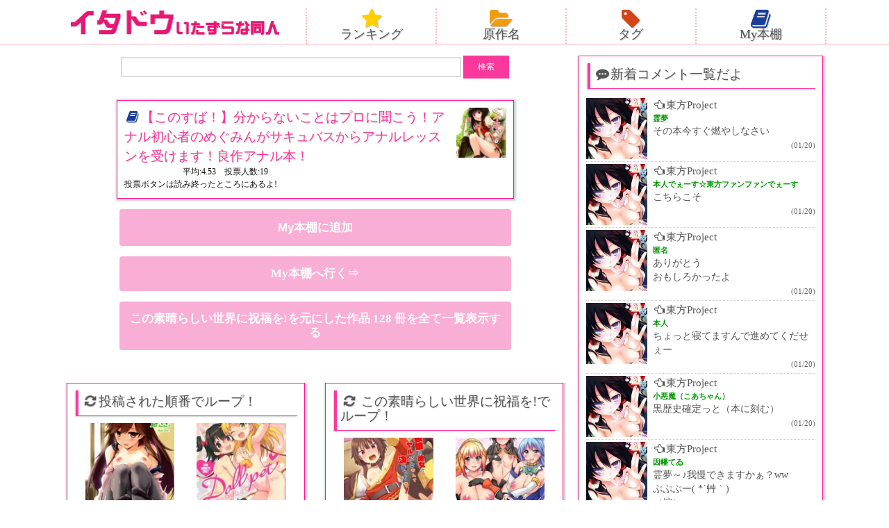

--- FILE ---
content_type: text/html; charset=UTF-8
request_url: https://ita-do.com/%E4%BD%9C%E5%93%81%E5%88%A5/%E3%81%93%E3%81%AE%E7%B4%A0%E6%99%B4%E3%82%89%E3%81%97%E3%81%84%E4%B8%96%E7%95%8C%E3%81%AB%E7%A5%9D%E7%A6%8F%E3%82%92/417769
body_size: 29492
content:
<!DOCTYPE HTML>
<html lang="ja">
<head>
<meta charset="utf-8">
<meta http-equiv="X-UA-Compatible" content="IE=edge">
<meta name="viewport" content="width=device-width,initial-scale=1.0,user-scalable=yes" />
<!-- ▼ メタ要素 ▼ -->

<!-- ▼ 重複コンテンツ用 ▼ -->
<link rel="canonical" href="https://ita-do.com/%e4%bd%9c%e5%93%81%e5%88%a5/%e3%81%93%e3%81%ae%e7%b4%a0%e6%99%b4%e3%82%89%e3%81%97%e3%81%84%e4%b8%96%e7%95%8c%e3%81%ab%e7%a5%9d%e7%a6%8f%e3%82%92/417769" />
<!-- ▲ 重複コンテンツ用 ▲ -->

<!-- ▼ ディスクリプション、タグ ▼ -->







<meta name="keywords" content="この素晴らしい世界に祝福を!,アナル,エロ,マンガ,同人誌,画像,二次元" />
<meta name="description" content="【このすば！】分からないことはプロに聞こう！アナル初心者のめぐみんがサキュバスからアナルレッスンを受けます！良作アナル本！：エロマンガ・同人誌の無料閲覧サイトのいたどう" />
<title>【このすば！】分からないことはプロに聞こう！アナル初心者のめぐみんがサキュバスからアナルレッスンを受けます！良作アナル本！ - いたどう エロマンガ同人誌</title>
<link crossorigin data-rocket-preconnect href="https://www.googletagmanager.com" rel="preconnect">
<link crossorigin data-rocket-preconnect href="https://www.google-analytics.com" rel="preconnect">
<link crossorigin data-rocket-preconnect href="https://ajax.googleapis.com" rel="preconnect">
<link crossorigin data-rocket-preconnect href="https://accaii.com" rel="preconnect">
<link crossorigin data-rocket-preconnect href="https://glssp.net" rel="preconnect">
<link crossorigin data-rocket-preload as="font" href="https://ita-do.com/wp-content/themes/itado-SP/fonts/fontawesome-webfont.woff2?v=4.7.0" rel="preload">
<style id="wpr-usedcss">a,body,div,fieldset,font,form,h1,h2,h3,html,i,iframe,img,label,legend,li,object,p,small,span,table,tbody,tr,ul{margin:0;padding:0;border:0;outline:0;font-size:1em}body,input,option,select,table,textarea{font-family:'ヒラギノ角ゴ Pro W3','Hiragino Kaku Gothic Pro','Meiryo UI','ＭＳ Ｐゴシック';font-size:1em}article,aside,canvas,footer,header,nav{display:block}ul{list-style:none}a{text-decoration:none}img{max-width:100%;height:auto;vertical-align:bottom}body{font-size:12px;line-height:20px;color:#111}.box{border:1px solid #ff1493;padding:5px 4px;margin:0 auto 15px;box-shadow:1px 1px 3px 2px #ccc}.box02{max-width:460px}.boxTitle,.boxTitle02{font-size:16px;line-height:21px;text-shadow:1px 1px 1px rgba(70,70,70,.2);font-weight:400;color:#555}.boxTitle a,.boxTitle02 a{color:#555}.boxTitle{border-left:4px solid #fa389c;border-bottom:1px solid #fa389c;margin:0 0 10px 2px;padding:3px 2px 6px 5px;box-shadow:-1px 1px 2px 0 #ccc}.titleColor_red{color:#fa389c}#content{margin-top:110px}header{background-color:#fff;border-bottom:1px solid #ffb6c1;position:fixed;top:0;left:0;width:100%;transition:.2s;z-index:2}#sitelogo{text-align:center;margin:5px 0}#sitelogo img{width:80%;max-width:300px}.navHead ul{overflow:hidden}.navHead ul li{width:24.5%;float:left;text-align:center;border-right:2px dotted #ffb6c1;line-height:15px}.navHead ul li:last-child{border:none}.navHead ul li a{display:block;color:#555;font-size:15px;text-shadow:1px 1px 1px rgba(50,50,50,.3);padding-bottom:6px}.fa-2x{font-size:1.7em!important}.fa-star{color:#ffcf00}.fa-folder-open{color:#ef9c0d}.fa-tag{color:#d44415}.fa-book{color:#1a3f99}.searchbox{text-align:center;margin-bottom:15px}input[type=text].s{width:65%;border:2px solid #dcdcdc;border-radius:0;font-size:15px;padding:3px 3px 5px;font-weight:700}.ss{width:66px}.tag_list{overflow:hidden}.tag_list li a{float:left;margin:0 2% 5px 0;padding:7px 5px;background:#eee;border:1px solid #ccc;border-radius:3px;color:#111;font-size:14px;line-height:1.5em}.tag_list a:before{font-family:FontAwesome;font-size:15px;margin-right:3px;color:#555}.tag_list a:before{content:'\f02b'}#comments{margin:20px 0},#comments .comment-form-email,#comments .comment-form-url,#comments .comment-notes,#comments h3{display:none}#comments input,#comments textarea{display:block}#comments input#submit{background:#222;color:#fff;border:none;padding:2px 15px;margin-top:5px}#comments input#submit:hover{background-color:#666;cursor:pointer}.commentList{height:400px;overflow-y:scroll;word-break:break-all}.commentList li{border-bottom:1px dotted #ccc;padding:3px 0;overflow:hidden}.commeLeftbox{width:88px;float:left;margin-right:8px}.comment_authorName{font-size:11px;color:#090;font-weight:700;line-height:18px}.commentText{font-size:14px;line-height:20px}.commentList p{display:-webkit-box;-webkit-box-orient:vertical;-webkit-line-clamp:3;overflow:hidden}.commentList a{color:#555}.commentDate{text-align:right;font-size:11px;color:#666}.commentList a:hover{color:#ff1493}.toCateList a{display:block}.mid_box{overflow:hidden;padding-top:2px}.moekai_box{float:left;position:relative;width:48%;margin:0 1% 2.5%;box-shadow:1px 1px 3px 1px rgba(50,50,50,.4);padding-bottom:7%}.moekai_picture img{width:100%;height:auto}.ratio-1_1{position:relative}.ratio-1_1:before{content:"";display:block;padding-top:130%}.inner{position:absolute;top:0;left:0;width:100%;height:100%}.moekai_text{width:98%;max-height:31%;overflow:hidden;background-color:#fff;position:absolute;bottom:0;border-radius:0 0 5px 5px;padding:1%;line-height:1.2em}.moekai_text a{color:#fa389c;font-weight:700;font-size:105%;line-height:1.2em}.moekaiAtode{position:absolute;bottom:0;right:0;z-index:1}.moekaiAtode button{background:rgba(250,56,156,.6);color:#fff;border:0;padding:5px;font-weight:700}.h1BookBox{overflow:hidden}.h1Text{float:left;width:78%}.h1Thum{float:right;width:20%}.ratingSinglePage{clear:both;height:16px;line-height:16px;position:relative;background:var(--wpr-bg-3b13c899-452d-4753-bb49-31bb0e6cf952);background-repeat:no-repeat;background-position:left bottom;text-indent:84px}.ratingSinglePage span{margin:0;text-indent:-9999px;position:absolute;left:0;top:0;background:var(--wpr-bg-54af0470-a6ba-46b5-ba33-88197cb76cd4);background-repeat:no-repeat}.hyouka{margin:0 0 12px}.post-ratings img{text-align:center;width:27px;margin:10px 1px 0!important}.goToRank{margin:5px 0;font-size:16px}.goToRank a{font-weight:700}.hyoushi{text-align:center}.singleBox{padding:0 2px 10px}.singleBox{text-align:center}.singleBox img{margin:10px 0}.article_down,.toCateList a{width:90%;max-width:550px;padding:15px 7px;text-align:center;background:#f9aed5;border-radius:4px;color:#fff;margin:0 auto 15px;font-size:17px;font-weight:700}.article_tag{overflow:hidden;padding-left:5px;margin-bottom:10px}.sharBox .boxTitle{margin:0 0 0 2px}.sharBox{padding:6px 1% 0;font-size:13px;text-align:left;margin-bottom:15px}.singleAtode button{width:90%;max-width:550px;padding:15px 7px;text-align:center;background:#f9aed5;border-radius:4px;color:#fff;margin:0 auto 15px;font-size:17px;font-weight:700;display:block;border:0;box-sizing:content-box;cursor:pointer}.singleAtode{text-align:center;font-size:15px;margin-bottom:15px}.singleGoAtode{display:block}.relative_box{position:relative;overflow:hidden}.relative_box:before{content:"";display:block;padding-top:100%}.absolute_box{position:absolute;top:0;left:0;width:100%;height:110%}.tokojyun_box{overflow:hidden}.tokojyun_box_left,.tokojyun_box_right{width:40%}.tokojyun_box_left{float:left;margin-left:5%}.tokojyun_box_right{float:right;margin-right:5%}.tokojyun_box_left_bottom a,.tokojyun_box_right_bottom a{font-size:14px;color:#fa389c;text-shadow:1px 1px 1px rgba(70,70,70,.2)}.tokojyun_box_left_bottom{float:left;margin-left:10%}.tokojyun_box_right_bottom{float:right;margin-right:10%}*{-webkit-appearance:none}.comments{margin-bottom:10px}#reply-title,.comment-form-cookies-consent{display:none}.comment-form-email,.comment-form-url,.comment-notes{display:none}textarea{width:98%}.compost{margin-bottom:10px;border-top:1px solid #dcdcdc;word-break:break-all;overflow-y:scroll;max-height:300px;font-size:13px;background-color:#ffedf1}.compost li{padding:10px 0;border-bottom:1px dotted #dcdcdc}.compost li p{padding:5px 0;display:-webkit-box;-webkit-box-orient:vertical;-webkit-line-clamp:5;overflow:hidden}.cominfo{text-align:left;font-size:11px;color:#999}.comauthor{color:#090;font-weight:700;font-size:14px}.comdate{color:#111}.singleComment{font-size:15px}.commentCaution{color:#fa389c;margin:20px 5px 0;font-size:15px}#commentform .comment-form-comment{margin-bottom:12px}#commentform textarea{border:2px solid #dcdcdc;border-radius:0}#commentform input[type=text]#author{border:2px solid #dcdcdc;width:130px;padding:5px;border-radius:0;display:inline-block}input[type=submit]{padding:8px 12px;border:2px solid #000;background:#fa389c;color:#fff;border:none;display:inline-block;border-radius:0;cursor:pointer}form{overflow:hidden}.comment-form-author{float:left}.form-submit{float:right;margin:0 14px 0 0}.catRandom li{overflow:hidden;padding:2%;margin-bottom:10px;border:1px solid #fa389c}.catThumb{width:40%;float:left}.catText{float:right;width:57%}.catText .cateAtode button{display:block;margin:8px auto 0;background:#fa389c;color:#fff;border:0}.catRandom li a{color:#111;font-size:112%}.catRandom li .cateAtode a{display:block;width:85%;padding:5px 0 7px;text-align:center;background:#f9aed5;border-radius:4px;color:#fff;margin:4px auto 0;font-size:14px;font-weight:700}.copy{font-size:12px;text-align:center;padding:10px 0 40px}#navi2{margin:0 0 10px}#navi2 ul{overflow:hidden;margin:0 auto;width:95%}#navi2 ul li{margin:0 1%;text-align:center;width:23%;float:left}#navi2 ul li a{padding:7%;font-size:14px;color:#fff;font-weight:700;background:-webkit-gradient(linear,left top,left bottom,color-stop(1,#f9aed5),color-stop(0,#fa389c));background:-webkit-linear-gradient(top,#fa389c 0,#f9aed5 100%);background:-moz-linear-gradient(top,#fa389c 0,#f9aed5 100%);background:-o-linear-gradient(top,#fa389c 0,#f9aed5 100%);background:-ms-linear-gradient(top,#fa389c 0,#f9aed5 100%);background:linear-gradient(top,#fa389c 0,#f9aed5 100%);display:block}.fix{clear:both}.ad01{margin:0 auto 10px;padding:3px;text-align:center;max-width:450px}.ad_n div{margin:0 auto}.ad_n iframe{margin:0 auto}.ad01 img{box-shadow:1px 1px 3px 1px rgba(50,50,50,.4);width:100%;margin:0}.ad03 img{box-shadow:none}.aspect_01{aspect-ratio:100/80}.aspect_02{aspect-ratio:100/85}.aspect_03{aspect-ratio:100/231}.aspect_04{aspect-ratio:100/134}.sukima01{margin-bottom:30px}@media screen and (min-width:600px){.box{padding:10px}.boxTitle,.boxTitle02{font-size:19px}.boxTitle{padding:5px 2px 10px 5px}#content{margin-top:120px}.navHead ul li a{font-size:17px}.tag_list li a{font-size:16px;margin:0 2% 15px 0}.commentList a{font-size:15px}.moekai_box{width:31.3%}.moekai_text a{font-size:110%;line-height:1.3em}.h1BookBox{max-width:550px}.h1Text{float:left;width:85%;line-height:1.5em}.h1Thum{width:13%}.singleBox{width:94%;padding:10px}.floatBox{overflow:hidden}.floatBL,.floatBR{width:43.5%}.floatBL{float:left;margin-left:1.5%}.floatBR{float:right;margin-right:1.5%}.comments{font-size:120%}.compost{padding:10px 5px;max-height:500px}.catRandom ul{overflow:hidden;margin-left:1.7%}.catRandom li{padding:1%;margin:0 2% 2% 0;width:45.5%;height:157px;float:left}.catThumb{max-height:132px;overflow:hidden}}@media screen and (min-width:960px){#content{overflow:hidden;max-width:1100px;margin:80px auto 0;padding-right:10px}#ColumnL{width:67%;float:left}#ColumnR{width:32%;float:right}.headBox{overflow:hidden;max-width:1110px;margin:0 auto}#sitelogo{width:30%;float:left;margin:15px 0 5px}#sitelogo img{width:100%}.navHead{width:68%;float:left;margin:12px 0 0 2%}.navHead ul li{border-left:2px dotted #ffb6c1;border-right:none}.navHead ul li:last-child{border-left:2px dotted #ffb6c1;border-right:2px dotted #ffb6c1}.navHead ul li a{font-size:18px}.navHead ul li a:hover{background-color:#ff1493}.commentList{overflow:auto;height:auto}.moekai_box{width:48%}.moekai_text a{font-size:110%;line-height:1.3em}.moekai_box a:hover{opacity:.7}#navi2 ul{width:73%}#navi2 ul li a{font-size:16px}footer{height:auto}}@font-face{font-display:swap;font-family:FontAwesome;src:url('https://ita-do.com/wp-content/themes/itado-SP/fonts/fontawesome-webfont.eot?v=4.7.0');src:url('https://ita-do.com/wp-content/themes/itado-SP/fonts/fontawesome-webfont.eot?#iefix&v=4.7.0') format('embedded-opentype'),url('https://ita-do.com/wp-content/themes/itado-SP/fonts/fontawesome-webfont.woff2?v=4.7.0') format('woff2'),url('https://ita-do.com/wp-content/themes/itado-SP/fonts/fontawesome-webfont.woff?v=4.7.0') format('woff'),url('https://ita-do.com/wp-content/themes/itado-SP/fonts/fontawesome-webfont.ttf?v=4.7.0') format('truetype'),url('https://ita-do.com/wp-content/themes/itado-SP/fonts/fontawesome-webfont.svg?v=4.7.0#fontawesomeregular') format('svg');font-weight:400;font-style:normal}.fa{display:inline-block;font:14px/1 FontAwesome;font-size:inherit;text-rendering:auto;-webkit-font-smoothing:antialiased;-moz-osx-font-smoothing:grayscale}.fa-2x{font-size:2em}.fa-fw{width:1.28571429em;text-align:center}.fa-spin{-webkit-animation:2s linear infinite fa-spin;animation:2s linear infinite fa-spin}@-webkit-keyframes fa-spin{0%{-webkit-transform:rotate(0);transform:rotate(0)}100%{-webkit-transform:rotate(359deg);transform:rotate(359deg)}}@keyframes fa-spin{0%{-webkit-transform:rotate(0);transform:rotate(0)}100%{-webkit-transform:rotate(359deg);transform:rotate(359deg)}}.fa-star:before{content:"\f005"}.fa-refresh:before{content:"\f021"}.fa-tag:before{content:"\f02b"}.fa-book:before{content:"\f02d"}.fa-folder-open:before{content:"\f07c"}.fa-comments:before{content:"\f086"}.fa-heart-o:before{content:"\f08a"}.fa-hand-o-left:before{content:"\f0a5"}.fa-history:before{content:"\f1da"}.fa-commenting:before{content:"\f27a"}img:is([sizes=auto i],[sizes^="auto," i]){contain-intrinsic-size:3000px 1500px}img.emoji{display:inline!important;border:none!important;box-shadow:none!important;height:1em!important;width:1em!important;margin:0 .07em!important;vertical-align:-.1em!important;background:0 0!important;padding:0!important}:where(.wp-block-button__link){border-radius:9999px;box-shadow:none;padding:calc(.667em + 2px) calc(1.333em + 2px);text-decoration:none}:root :where(.wp-block-button .wp-block-button__link.is-style-outline),:root :where(.wp-block-button.is-style-outline>.wp-block-button__link){border:2px solid;padding:.667em 1.333em}:root :where(.wp-block-button .wp-block-button__link.is-style-outline:not(.has-text-color)),:root :where(.wp-block-button.is-style-outline>.wp-block-button__link:not(.has-text-color)){color:currentColor}:root :where(.wp-block-button .wp-block-button__link.is-style-outline:not(.has-background)),:root :where(.wp-block-button.is-style-outline>.wp-block-button__link:not(.has-background)){background-color:initial;background-image:none}:where(.wp-block-calendar table:not(.has-background) th){background:#ddd}:where(.wp-block-columns){margin-bottom:1.75em}:where(.wp-block-columns.has-background){padding:1.25em 2.375em}:where(.wp-block-post-comments input[type=submit]){border:none}:where(.wp-block-cover-image:not(.has-text-color)),:where(.wp-block-cover:not(.has-text-color)){color:#fff}:where(.wp-block-cover-image.is-light:not(.has-text-color)),:where(.wp-block-cover.is-light:not(.has-text-color)){color:#000}:root :where(.wp-block-cover h1:not(.has-text-color)),:root :where(.wp-block-cover h2:not(.has-text-color)),:root :where(.wp-block-cover h3:not(.has-text-color)),:root :where(.wp-block-cover h4:not(.has-text-color)),:root :where(.wp-block-cover h5:not(.has-text-color)),:root :where(.wp-block-cover h6:not(.has-text-color)),:root :where(.wp-block-cover p:not(.has-text-color)){color:inherit}:where(.wp-block-file){margin-bottom:1.5em}:where(.wp-block-file__button){border-radius:2em;display:inline-block;padding:.5em 1em}:where(.wp-block-file__button):is(a):active,:where(.wp-block-file__button):is(a):focus,:where(.wp-block-file__button):is(a):hover,:where(.wp-block-file__button):is(a):visited{box-shadow:none;color:#fff;opacity:.85;text-decoration:none}:where(.wp-block-group.wp-block-group-is-layout-constrained){position:relative}:root :where(.wp-block-image.is-style-rounded img,.wp-block-image .is-style-rounded img){border-radius:9999px}:where(.wp-block-latest-comments:not([style*=line-height] .wp-block-latest-comments__comment)){line-height:1.1}:where(.wp-block-latest-comments:not([style*=line-height] .wp-block-latest-comments__comment-excerpt p)){line-height:1.8}:root :where(.wp-block-latest-posts.is-grid){padding:0}:root :where(.wp-block-latest-posts.wp-block-latest-posts__list){padding-left:0}ul{box-sizing:border-box}:root :where(.wp-block-list.has-background){padding:1.25em 2.375em}:where(.wp-block-navigation.has-background .wp-block-navigation-item a:not(.wp-element-button)),:where(.wp-block-navigation.has-background .wp-block-navigation-submenu a:not(.wp-element-button)){padding:.5em 1em}:where(.wp-block-navigation .wp-block-navigation__submenu-container .wp-block-navigation-item a:not(.wp-element-button)),:where(.wp-block-navigation .wp-block-navigation__submenu-container .wp-block-navigation-submenu a:not(.wp-element-button)),:where(.wp-block-navigation .wp-block-navigation__submenu-container .wp-block-navigation-submenu button.wp-block-navigation-item__content),:where(.wp-block-navigation .wp-block-navigation__submenu-container .wp-block-pages-list__item button.wp-block-navigation-item__content){padding:.5em 1em}:root :where(p.has-background){padding:1.25em 2.375em}:where(p.has-text-color:not(.has-link-color)) a{color:inherit}:where(.wp-block-post-comments-form) input:not([type=submit]),:where(.wp-block-post-comments-form) textarea{border:1px solid #949494;font-family:inherit;font-size:1em}:where(.wp-block-post-comments-form) input:where(:not([type=submit]):not([type=checkbox])),:where(.wp-block-post-comments-form) textarea{padding:calc(.667em + 2px)}:where(.wp-block-post-excerpt){box-sizing:border-box;margin-bottom:var(--wp--style--block-gap);margin-top:var(--wp--style--block-gap)}:where(.wp-block-preformatted.has-background){padding:1.25em 2.375em}:where(.wp-block-search__button){border:1px solid #ccc;padding:6px 10px}:where(.wp-block-search__input){font-family:inherit;font-size:inherit;font-style:inherit;font-weight:inherit;letter-spacing:inherit;line-height:inherit;text-transform:inherit}:where(.wp-block-search__button-inside .wp-block-search__inside-wrapper){border:1px solid #949494;box-sizing:border-box;padding:4px}:where(.wp-block-search__button-inside .wp-block-search__inside-wrapper) .wp-block-search__input{border:none;border-radius:0;padding:0 4px}:where(.wp-block-search__button-inside .wp-block-search__inside-wrapper) .wp-block-search__input:focus{outline:0}:where(.wp-block-search__button-inside .wp-block-search__inside-wrapper) :where(.wp-block-search__button){padding:4px 8px}:root :where(.wp-block-separator.is-style-dots){height:auto;line-height:1;text-align:center}:root :where(.wp-block-separator.is-style-dots):before{color:currentColor;content:"···";font-family:serif;font-size:1.5em;letter-spacing:2em;padding-left:2em}:root :where(.wp-block-site-logo.is-style-rounded){border-radius:9999px}:where(.wp-block-social-links:not(.is-style-logos-only)) .wp-social-link{background-color:#f0f0f0;color:#444}:where(.wp-block-social-links:not(.is-style-logos-only)) .wp-social-link-amazon{background-color:#f90;color:#fff}:where(.wp-block-social-links:not(.is-style-logos-only)) .wp-social-link-bandcamp{background-color:#1ea0c3;color:#fff}:where(.wp-block-social-links:not(.is-style-logos-only)) .wp-social-link-behance{background-color:#0757fe;color:#fff}:where(.wp-block-social-links:not(.is-style-logos-only)) .wp-social-link-bluesky{background-color:#0a7aff;color:#fff}:where(.wp-block-social-links:not(.is-style-logos-only)) .wp-social-link-codepen{background-color:#1e1f26;color:#fff}:where(.wp-block-social-links:not(.is-style-logos-only)) .wp-social-link-deviantart{background-color:#02e49b;color:#fff}:where(.wp-block-social-links:not(.is-style-logos-only)) .wp-social-link-discord{background-color:#5865f2;color:#fff}:where(.wp-block-social-links:not(.is-style-logos-only)) .wp-social-link-dribbble{background-color:#e94c89;color:#fff}:where(.wp-block-social-links:not(.is-style-logos-only)) .wp-social-link-dropbox{background-color:#4280ff;color:#fff}:where(.wp-block-social-links:not(.is-style-logos-only)) .wp-social-link-etsy{background-color:#f45800;color:#fff}:where(.wp-block-social-links:not(.is-style-logos-only)) .wp-social-link-facebook{background-color:#0866ff;color:#fff}:where(.wp-block-social-links:not(.is-style-logos-only)) .wp-social-link-fivehundredpx{background-color:#000;color:#fff}:where(.wp-block-social-links:not(.is-style-logos-only)) .wp-social-link-flickr{background-color:#0461dd;color:#fff}:where(.wp-block-social-links:not(.is-style-logos-only)) .wp-social-link-foursquare{background-color:#e65678;color:#fff}:where(.wp-block-social-links:not(.is-style-logos-only)) .wp-social-link-github{background-color:#24292d;color:#fff}:where(.wp-block-social-links:not(.is-style-logos-only)) .wp-social-link-goodreads{background-color:#eceadd;color:#382110}:where(.wp-block-social-links:not(.is-style-logos-only)) .wp-social-link-google{background-color:#ea4434;color:#fff}:where(.wp-block-social-links:not(.is-style-logos-only)) .wp-social-link-gravatar{background-color:#1d4fc4;color:#fff}:where(.wp-block-social-links:not(.is-style-logos-only)) .wp-social-link-instagram{background-color:#f00075;color:#fff}:where(.wp-block-social-links:not(.is-style-logos-only)) .wp-social-link-lastfm{background-color:#e21b24;color:#fff}:where(.wp-block-social-links:not(.is-style-logos-only)) .wp-social-link-linkedin{background-color:#0d66c2;color:#fff}:where(.wp-block-social-links:not(.is-style-logos-only)) .wp-social-link-mastodon{background-color:#3288d4;color:#fff}:where(.wp-block-social-links:not(.is-style-logos-only)) .wp-social-link-medium{background-color:#000;color:#fff}:where(.wp-block-social-links:not(.is-style-logos-only)) .wp-social-link-meetup{background-color:#f6405f;color:#fff}:where(.wp-block-social-links:not(.is-style-logos-only)) .wp-social-link-patreon{background-color:#000;color:#fff}:where(.wp-block-social-links:not(.is-style-logos-only)) .wp-social-link-pinterest{background-color:#e60122;color:#fff}:where(.wp-block-social-links:not(.is-style-logos-only)) .wp-social-link-pocket{background-color:#ef4155;color:#fff}:where(.wp-block-social-links:not(.is-style-logos-only)) .wp-social-link-reddit{background-color:#ff4500;color:#fff}:where(.wp-block-social-links:not(.is-style-logos-only)) .wp-social-link-skype{background-color:#0478d7;color:#fff}:where(.wp-block-social-links:not(.is-style-logos-only)) .wp-social-link-snapchat{background-color:#fefc00;color:#fff;stroke:#000}:where(.wp-block-social-links:not(.is-style-logos-only)) .wp-social-link-soundcloud{background-color:#ff5600;color:#fff}:where(.wp-block-social-links:not(.is-style-logos-only)) .wp-social-link-spotify{background-color:#1bd760;color:#fff}:where(.wp-block-social-links:not(.is-style-logos-only)) .wp-social-link-telegram{background-color:#2aabee;color:#fff}:where(.wp-block-social-links:not(.is-style-logos-only)) .wp-social-link-threads{background-color:#000;color:#fff}:where(.wp-block-social-links:not(.is-style-logos-only)) .wp-social-link-tiktok{background-color:#000;color:#fff}:where(.wp-block-social-links:not(.is-style-logos-only)) .wp-social-link-tumblr{background-color:#011835;color:#fff}:where(.wp-block-social-links:not(.is-style-logos-only)) .wp-social-link-twitch{background-color:#6440a4;color:#fff}:where(.wp-block-social-links:not(.is-style-logos-only)) .wp-social-link-twitter{background-color:#1da1f2;color:#fff}:where(.wp-block-social-links:not(.is-style-logos-only)) .wp-social-link-vimeo{background-color:#1eb7ea;color:#fff}:where(.wp-block-social-links:not(.is-style-logos-only)) .wp-social-link-vk{background-color:#4680c2;color:#fff}:where(.wp-block-social-links:not(.is-style-logos-only)) .wp-social-link-wordpress{background-color:#3499cd;color:#fff}:where(.wp-block-social-links:not(.is-style-logos-only)) .wp-social-link-whatsapp{background-color:#25d366;color:#fff}:where(.wp-block-social-links:not(.is-style-logos-only)) .wp-social-link-x{background-color:#000;color:#fff}:where(.wp-block-social-links:not(.is-style-logos-only)) .wp-social-link-yelp{background-color:#d32422;color:#fff}:where(.wp-block-social-links:not(.is-style-logos-only)) .wp-social-link-youtube{background-color:red;color:#fff}:where(.wp-block-social-links.is-style-logos-only) .wp-social-link{background:0 0}:where(.wp-block-social-links.is-style-logos-only) .wp-social-link svg{height:1.25em;width:1.25em}:where(.wp-block-social-links.is-style-logos-only) .wp-social-link-amazon{color:#f90}:where(.wp-block-social-links.is-style-logos-only) .wp-social-link-bandcamp{color:#1ea0c3}:where(.wp-block-social-links.is-style-logos-only) .wp-social-link-behance{color:#0757fe}:where(.wp-block-social-links.is-style-logos-only) .wp-social-link-bluesky{color:#0a7aff}:where(.wp-block-social-links.is-style-logos-only) .wp-social-link-codepen{color:#1e1f26}:where(.wp-block-social-links.is-style-logos-only) .wp-social-link-deviantart{color:#02e49b}:where(.wp-block-social-links.is-style-logos-only) .wp-social-link-discord{color:#5865f2}:where(.wp-block-social-links.is-style-logos-only) .wp-social-link-dribbble{color:#e94c89}:where(.wp-block-social-links.is-style-logos-only) .wp-social-link-dropbox{color:#4280ff}:where(.wp-block-social-links.is-style-logos-only) .wp-social-link-etsy{color:#f45800}:where(.wp-block-social-links.is-style-logos-only) .wp-social-link-facebook{color:#0866ff}:where(.wp-block-social-links.is-style-logos-only) .wp-social-link-fivehundredpx{color:#000}:where(.wp-block-social-links.is-style-logos-only) .wp-social-link-flickr{color:#0461dd}:where(.wp-block-social-links.is-style-logos-only) .wp-social-link-foursquare{color:#e65678}:where(.wp-block-social-links.is-style-logos-only) .wp-social-link-github{color:#24292d}:where(.wp-block-social-links.is-style-logos-only) .wp-social-link-goodreads{color:#382110}:where(.wp-block-social-links.is-style-logos-only) .wp-social-link-google{color:#ea4434}:where(.wp-block-social-links.is-style-logos-only) .wp-social-link-gravatar{color:#1d4fc4}:where(.wp-block-social-links.is-style-logos-only) .wp-social-link-instagram{color:#f00075}:where(.wp-block-social-links.is-style-logos-only) .wp-social-link-lastfm{color:#e21b24}:where(.wp-block-social-links.is-style-logos-only) .wp-social-link-linkedin{color:#0d66c2}:where(.wp-block-social-links.is-style-logos-only) .wp-social-link-mastodon{color:#3288d4}:where(.wp-block-social-links.is-style-logos-only) .wp-social-link-medium{color:#000}:where(.wp-block-social-links.is-style-logos-only) .wp-social-link-meetup{color:#f6405f}:where(.wp-block-social-links.is-style-logos-only) .wp-social-link-patreon{color:#000}:where(.wp-block-social-links.is-style-logos-only) .wp-social-link-pinterest{color:#e60122}:where(.wp-block-social-links.is-style-logos-only) .wp-social-link-pocket{color:#ef4155}:where(.wp-block-social-links.is-style-logos-only) .wp-social-link-reddit{color:#ff4500}:where(.wp-block-social-links.is-style-logos-only) .wp-social-link-skype{color:#0478d7}:where(.wp-block-social-links.is-style-logos-only) .wp-social-link-snapchat{color:#fff;stroke:#000}:where(.wp-block-social-links.is-style-logos-only) .wp-social-link-soundcloud{color:#ff5600}:where(.wp-block-social-links.is-style-logos-only) .wp-social-link-spotify{color:#1bd760}:where(.wp-block-social-links.is-style-logos-only) .wp-social-link-telegram{color:#2aabee}:where(.wp-block-social-links.is-style-logos-only) .wp-social-link-threads{color:#000}:where(.wp-block-social-links.is-style-logos-only) .wp-social-link-tiktok{color:#000}:where(.wp-block-social-links.is-style-logos-only) .wp-social-link-tumblr{color:#011835}:where(.wp-block-social-links.is-style-logos-only) .wp-social-link-twitch{color:#6440a4}:where(.wp-block-social-links.is-style-logos-only) .wp-social-link-twitter{color:#1da1f2}:where(.wp-block-social-links.is-style-logos-only) .wp-social-link-vimeo{color:#1eb7ea}:where(.wp-block-social-links.is-style-logos-only) .wp-social-link-vk{color:#4680c2}:where(.wp-block-social-links.is-style-logos-only) .wp-social-link-whatsapp{color:#25d366}:where(.wp-block-social-links.is-style-logos-only) .wp-social-link-wordpress{color:#3499cd}:where(.wp-block-social-links.is-style-logos-only) .wp-social-link-x{color:#000}:where(.wp-block-social-links.is-style-logos-only) .wp-social-link-yelp{color:#d32422}:where(.wp-block-social-links.is-style-logos-only) .wp-social-link-youtube{color:red}:root :where(.wp-block-social-links .wp-social-link a){padding:.25em}:root :where(.wp-block-social-links.is-style-logos-only .wp-social-link a){padding:0}:root :where(.wp-block-social-links.is-style-pill-shape .wp-social-link a){padding-left:.6666666667em;padding-right:.6666666667em}:root :where(.wp-block-tag-cloud.is-style-outline){display:flex;flex-wrap:wrap;gap:1ch}:root :where(.wp-block-tag-cloud.is-style-outline a){border:1px solid;font-size:unset!important;margin-right:0;padding:1ch 2ch;text-decoration:none!important}:root :where(.wp-block-table-of-contents){box-sizing:border-box}:where(.wp-block-term-description){box-sizing:border-box;margin-bottom:var(--wp--style--block-gap);margin-top:var(--wp--style--block-gap)}:where(pre.wp-block-verse){font-family:inherit}:root{--wp--preset--font-size--normal:16px;--wp--preset--font-size--huge:42px}html :where(.has-border-color){border-style:solid}html :where([style*=border-top-color]){border-top-style:solid}html :where([style*=border-right-color]){border-right-style:solid}html :where([style*=border-bottom-color]){border-bottom-style:solid}html :where([style*=border-left-color]){border-left-style:solid}html :where([style*=border-width]){border-style:solid}html :where([style*=border-top-width]){border-top-style:solid}html :where([style*=border-right-width]){border-right-style:solid}html :where([style*=border-bottom-width]){border-bottom-style:solid}html :where([style*=border-left-width]){border-left-style:solid}html :where(img[class*=wp-image-]){height:auto;max-width:100%}:where(figure){margin:0 0 1em}html :where(.is-position-sticky){--wp-admin--admin-bar--position-offset:var(--wp-admin--admin-bar--height,0px)}@media screen and (max-width:600px){html :where(.is-position-sticky){--wp-admin--admin-bar--position-offset:0px}}:root{--wp--preset--aspect-ratio--square:1;--wp--preset--aspect-ratio--4-3:4/3;--wp--preset--aspect-ratio--3-4:3/4;--wp--preset--aspect-ratio--3-2:3/2;--wp--preset--aspect-ratio--2-3:2/3;--wp--preset--aspect-ratio--16-9:16/9;--wp--preset--aspect-ratio--9-16:9/16;--wp--preset--color--black:#000000;--wp--preset--color--cyan-bluish-gray:#abb8c3;--wp--preset--color--white:#ffffff;--wp--preset--color--pale-pink:#f78da7;--wp--preset--color--vivid-red:#cf2e2e;--wp--preset--color--luminous-vivid-orange:#ff6900;--wp--preset--color--luminous-vivid-amber:#fcb900;--wp--preset--color--light-green-cyan:#7bdcb5;--wp--preset--color--vivid-green-cyan:#00d084;--wp--preset--color--pale-cyan-blue:#8ed1fc;--wp--preset--color--vivid-cyan-blue:#0693e3;--wp--preset--color--vivid-purple:#9b51e0;--wp--preset--gradient--vivid-cyan-blue-to-vivid-purple:linear-gradient(135deg,rgba(6, 147, 227, 1) 0%,rgb(155, 81, 224) 100%);--wp--preset--gradient--light-green-cyan-to-vivid-green-cyan:linear-gradient(135deg,rgb(122, 220, 180) 0%,rgb(0, 208, 130) 100%);--wp--preset--gradient--luminous-vivid-amber-to-luminous-vivid-orange:linear-gradient(135deg,rgba(252, 185, 0, 1) 0%,rgba(255, 105, 0, 1) 100%);--wp--preset--gradient--luminous-vivid-orange-to-vivid-red:linear-gradient(135deg,rgba(255, 105, 0, 1) 0%,rgb(207, 46, 46) 100%);--wp--preset--gradient--very-light-gray-to-cyan-bluish-gray:linear-gradient(135deg,rgb(238, 238, 238) 0%,rgb(169, 184, 195) 100%);--wp--preset--gradient--cool-to-warm-spectrum:linear-gradient(135deg,rgb(74, 234, 220) 0%,rgb(151, 120, 209) 20%,rgb(207, 42, 186) 40%,rgb(238, 44, 130) 60%,rgb(251, 105, 98) 80%,rgb(254, 248, 76) 100%);--wp--preset--gradient--blush-light-purple:linear-gradient(135deg,rgb(255, 206, 236) 0%,rgb(152, 150, 240) 100%);--wp--preset--gradient--blush-bordeaux:linear-gradient(135deg,rgb(254, 205, 165) 0%,rgb(254, 45, 45) 50%,rgb(107, 0, 62) 100%);--wp--preset--gradient--luminous-dusk:linear-gradient(135deg,rgb(255, 203, 112) 0%,rgb(199, 81, 192) 50%,rgb(65, 88, 208) 100%);--wp--preset--gradient--pale-ocean:linear-gradient(135deg,rgb(255, 245, 203) 0%,rgb(182, 227, 212) 50%,rgb(51, 167, 181) 100%);--wp--preset--gradient--electric-grass:linear-gradient(135deg,rgb(202, 248, 128) 0%,rgb(113, 206, 126) 100%);--wp--preset--gradient--midnight:linear-gradient(135deg,rgb(2, 3, 129) 0%,rgb(40, 116, 252) 100%);--wp--preset--font-size--small:13px;--wp--preset--font-size--medium:20px;--wp--preset--font-size--large:36px;--wp--preset--font-size--x-large:42px;--wp--preset--spacing--20:0.44rem;--wp--preset--spacing--30:0.67rem;--wp--preset--spacing--40:1rem;--wp--preset--spacing--50:1.5rem;--wp--preset--spacing--60:2.25rem;--wp--preset--spacing--70:3.38rem;--wp--preset--spacing--80:5.06rem;--wp--preset--shadow--natural:6px 6px 9px rgba(0, 0, 0, .2);--wp--preset--shadow--deep:12px 12px 50px rgba(0, 0, 0, .4);--wp--preset--shadow--sharp:6px 6px 0px rgba(0, 0, 0, .2);--wp--preset--shadow--outlined:6px 6px 0px -3px rgba(255, 255, 255, 1),6px 6px rgba(0, 0, 0, 1);--wp--preset--shadow--crisp:6px 6px 0px rgba(0, 0, 0, 1)}:where(.is-layout-flex){gap:.5em}:where(.is-layout-grid){gap:.5em}:where(.wp-block-post-template.is-layout-flex){gap:1.25em}:where(.wp-block-post-template.is-layout-grid){gap:1.25em}:where(.wp-block-columns.is-layout-flex){gap:2em}:where(.wp-block-columns.is-layout-grid){gap:2em}:root :where(.wp-block-pullquote){font-size:1.5em;line-height:1.6}.post-ratings{width:100%;opacity:1}.post-ratings-loading{display:none;height:16px;text-align:left}.post-ratings-image{border:0}.post-ratings img,.post-ratings-image img,.post-ratings-loading img{border:0;padding:0;margin:0}.simplefavorite-button.active{opacity:.7}.favorites-list{list-style:none}.favorites-list li{zoom:1;border-top:1px solid rgba(0,0,0,.2);padding:.75em 0;margin:0}.favorites-list li:after,.favorites-list li:before{content:" ";display:table}.favorites-list li:after{clear:both}.favorites-list li img{float:left;margin-right:1em}.simplefavorites-modal-backdrop{position:fixed;width:0;height:0;background-color:rgba(0,0,0,.85);top:0;left:50%;z-index:998;opacity:0;-webkit-transition:opacity .2s;transition:opacity .2s ease}.simplefavorites-modal-backdrop.active{width:100%;height:100%;left:0;opacity:1;-webkit-transition:opacity .2s;transition:opacity .2s ease}.simplefavorites-modal-content-body{padding:1em;max-height:300px;overflow:auto;zoom:1}.simplefavorites-modal-content-body:after,.simplefavorites-modal-content-body:before{content:" ";display:table}.simplefavorites-modal-content-body:after{clear:both}.simplefavorites-modal-content-body.no-padding{padding:0}.simplefavorites-modal-content-interior{padding:1em 1em 0}.simplefavorites-modal-content-footer{zoom:1;padding:.7em;border-radius:0 0 2px 2px;background-color:rgba(51,51,51,.1)}.simplefavorites-modal-content-footer:after,.simplefavorites-modal-content-footer:before{content:" ";display:table}.simplefavorites-modal-content-footer:after{clear:both}.simplefavorites-button-consent-deny{float:left;opacity:.7}.simplefavorites-button-consent-accept{float:right}@media (max-width:767px){.simplefavorites-modal-content-body{height:300px;overflow-y:scroll;-webkit-overflow-scrolling:touch;overflow-x:hidden}}@media print{.simplefavorites-modal-backdrop{display:none}}</style>

<!-- ▲ ディスクリプション、タグ ▲ -->

<!-- ▼ グローバルナビから表示される各リストページ ▼ -->




<!-- ▲ グローバルナビから表示される各リストページ ▲ --><!-- ▲ メタ要素 ▲ -->
<!-- ▼ CSS変更時クエリ変更 ▼ -->

<!-- ▲ CSS変更時クエリ変更 ▲ -->

<link rel="shortcut icon" type="image/x-icon" href="https://ita-do.com/wp-content/themes/itado-SP/img/favicon.ico" />
<script src="https://ajax.googleapis.com/ajax/libs/jquery/3.4.1/jquery.min.js"></script>
<!--▼ slick sliderカテゴリ一覧ページとカテゴリページのみで読込 ▼-->
<!--▲ slick sliderカテゴリ一覧ページとカテゴリページのみで読込 ▲-->
<!--[if lt IE 9]>
<script src="https://ita-do.com/wp-content/themes/itado-SP/js/html5shiv.js"></script>
<script src="http://css3-mediaqueries-js.googlecode.com/svn/trunk/css3-mediaqueries.js"></script>


<!-- ▼ コメント欄の文字数制限 ▼ -->
<script type="text/javascript">
$(function() {
   var count = 100;
 $('.text_limit').each(function() {
     var thisText = $(this).text();
      var textLength = thisText.length;
       if (textLength > count) {
          var showText = thisText.substring(0, count);
          var insertText = showText += '…';
          $(this).html(insertText);
      };
  });
});
</script>
<!-- ▲ コメント欄の文字数制限 ▲ -->


<![endif]-->
<meta name='robots' content='max-image-preview:large' />

<link rel="alternate" type="application/rss+xml" title="いたどう エロマンガ同人誌 &raquo; 【このすば！】分からないことはプロに聞こう！アナル初心者のめぐみんがサキュバスからアナルレッスンを受けます！良作アナル本！ のコメントのフィード" href="https://ita-do.com/%e4%bd%9c%e5%93%81%e5%88%a5/%e3%81%93%e3%81%ae%e7%b4%a0%e6%99%b4%e3%82%89%e3%81%97%e3%81%84%e4%b8%96%e7%95%8c%e3%81%ab%e7%a5%9d%e7%a6%8f%e3%82%92/417769/feed" />
<link rel="alternate" title="oEmbed (JSON)" type="application/json+oembed" href="https://ita-do.com/wp-json/oembed/1.0/embed?url=https%3A%2F%2Fita-do.com%2F%25e4%25bd%259c%25e5%2593%2581%25e5%2588%25a5%2F%25e3%2581%2593%25e3%2581%25ae%25e7%25b4%25a0%25e6%2599%25b4%25e3%2582%2589%25e3%2581%2597%25e3%2581%2584%25e4%25b8%2596%25e7%2595%258c%25e3%2581%25ab%25e7%25a5%259d%25e7%25a6%258f%25e3%2582%2592%2F417769" />
<link rel="alternate" title="oEmbed (XML)" type="text/xml+oembed" href="https://ita-do.com/wp-json/oembed/1.0/embed?url=https%3A%2F%2Fita-do.com%2F%25e4%25bd%259c%25e5%2593%2581%25e5%2588%25a5%2F%25e3%2581%2593%25e3%2581%25ae%25e7%25b4%25a0%25e6%2599%25b4%25e3%2582%2589%25e3%2581%2597%25e3%2581%2584%25e4%25b8%2596%25e7%2595%258c%25e3%2581%25ab%25e7%25a5%259d%25e7%25a6%258f%25e3%2582%2592%2F417769&#038;format=xml" />
<style id='wp-img-auto-sizes-contain-inline-css' type='text/css'></style>
<style id='wp-emoji-styles-inline-css' type='text/css'></style>
<style id='wp-block-library-inline-css' type='text/css'></style><style id='global-styles-inline-css' type='text/css'></style>

<style id='classic-theme-styles-inline-css' type='text/css'></style>



<style id='rocket-lazyload-inline-css' type='text/css'>
.rll-youtube-player{position:relative;padding-bottom:56.23%;height:0;overflow:hidden;max-width:100%;}.rll-youtube-player:focus-within{outline: 2px solid currentColor;outline-offset: 5px;}.rll-youtube-player iframe{position:absolute;top:0;left:0;width:100%;height:100%;z-index:100;background:0 0}.rll-youtube-player img{bottom:0;display:block;left:0;margin:auto;max-width:100%;width:100%;position:absolute;right:0;top:0;border:none;height:auto;-webkit-transition:.4s all;-moz-transition:.4s all;transition:.4s all}.rll-youtube-player img:hover{-webkit-filter:brightness(75%)}.rll-youtube-player .play{height:100%;width:100%;left:0;top:0;position:absolute;background:var(--wpr-bg-6b5ca3c8-e249-400f-bd84-ff238c4b9d3e) no-repeat center;background-color: transparent !important;cursor:pointer;border:none;}
/*# sourceURL=rocket-lazyload-inline-css */
</style>
<script type="text/javascript" src="https://ita-do.com/wp-includes/js/jquery/jquery.min.js?ver=3.7.1" id="jquery-core-js"></script>
<script type="text/javascript" src="https://ita-do.com/wp-includes/js/jquery/jquery-migrate.min.js?ver=3.4.1" id="jquery-migrate-js"></script>
<script type="text/javascript" id="favorites-js-extra">
/* <![CDATA[ */
var favorites_data = {"ajaxurl":"https://ita-do.com/wp-admin/admin-ajax.php","nonce":"64ecd576e3","favorite":"My\u672c\u68da\u306b\u8ffd\u52a0","favorited":"My\u672c\u68da\u304b\u3089\u5916\u3059","includecount":"","indicate_loading":"","loading_text":"Loading","loading_image":"","loading_image_active":"","loading_image_preload":"","cache_enabled":"1","button_options":{"button_type":"custom","custom_colors":false,"box_shadow":false,"include_count":false,"default":{"background_default":false,"border_default":false,"text_default":false,"icon_default":false,"count_default":false},"active":{"background_active":false,"border_active":false,"text_active":false,"icon_active":false,"count_active":false}},"authentication_modal_content":"\u003Cp\u003EPlease login to add favorites.\u003C/p\u003E\u003Cp\u003E\u003Ca href=\"#\" data-favorites-modal-close\u003EDismiss this notice\u003C/a\u003E\u003C/p\u003E","authentication_redirect":"","dev_mode":"","logged_in":"","user_id":"0","authentication_redirect_url":"https://ita-do.com/wp-login.php"};
//# sourceURL=favorites-js-extra
/* ]]> */
</script>
<script type="text/javascript" src="https://ita-do.com/wp-content/plugins/favorites/assets/js/favorites.min.js?ver=2.3.4" id="favorites-js"></script>
<link rel="https://api.w.org/" href="https://ita-do.com/wp-json/" /><link rel="alternate" title="JSON" type="application/json" href="https://ita-do.com/wp-json/wp/v2/posts/417769" /><link rel="EditURI" type="application/rsd+xml" title="RSD" href="https://ita-do.com/xmlrpc.php?rsd" />
<meta name="generator" content="WordPress 6.9" />
<link rel="canonical" href="https://ita-do.com/%e4%bd%9c%e5%93%81%e5%88%a5/%e3%81%93%e3%81%ae%e7%b4%a0%e6%99%b4%e3%82%89%e3%81%97%e3%81%84%e4%b8%96%e7%95%8c%e3%81%ab%e7%a5%9d%e7%a6%8f%e3%82%92/417769" />
<link rel='shortlink' href='https://ita-do.com/?p=417769' />
<style type="text/css"></style><noscript><style id="rocket-lazyload-nojs-css">.rll-youtube-player, [data-lazy-src]{display:none !important;}</style></noscript>
<script>
  (function(i,s,o,g,r,a,m){i['GoogleAnalyticsObject']=r;i[r]=i[r]||function(){
  (i[r].q=i[r].q||[]).push(arguments)},i[r].l=1*new Date();a=s.createElement(o),
  m=s.getElementsByTagName(o)[0];a.async=1;a.src=g;m.parentNode.insertBefore(a,m)
  })(window,document,'script','https://www.google-analytics.com/analytics.js','ga');

  ga('create', 'UA-87679098-5', 'auto');
  ga('send', 'pageview');
</script>

<style id="wpr-lazyload-bg-container"></style><style id="wpr-lazyload-bg-exclusion"></style>
<noscript>
<style id="wpr-lazyload-bg-nostyle">.ratingSinglePage{--wpr-bg-3b13c899-452d-4753-bb49-31bb0e6cf952: url('https://ita-do.com/wp-content/themes/itado-SP/img/rating_02.png');}.ratingSinglePage span{--wpr-bg-54af0470-a6ba-46b5-ba33-88197cb76cd4: url('https://ita-do.com/wp-content/themes/itado-SP/img/rating_02.png');}.rll-youtube-player .play{--wpr-bg-6b5ca3c8-e249-400f-bd84-ff238c4b9d3e: url('https://ita-do.com/wp-content/plugins/wp-rocket/assets/img/youtube.png');}</style>
</noscript>
<script type="application/javascript">const rocket_pairs = [{"selector":".ratingSinglePage","style":".ratingSinglePage{--wpr-bg-3b13c899-452d-4753-bb49-31bb0e6cf952: url('https:\/\/ita-do.com\/wp-content\/themes\/itado-SP\/img\/rating_02.png');}","hash":"3b13c899-452d-4753-bb49-31bb0e6cf952","url":"https:\/\/ita-do.com\/wp-content\/themes\/itado-SP\/img\/rating_02.png"},{"selector":".ratingSinglePage span","style":".ratingSinglePage span{--wpr-bg-54af0470-a6ba-46b5-ba33-88197cb76cd4: url('https:\/\/ita-do.com\/wp-content\/themes\/itado-SP\/img\/rating_02.png');}","hash":"54af0470-a6ba-46b5-ba33-88197cb76cd4","url":"https:\/\/ita-do.com\/wp-content\/themes\/itado-SP\/img\/rating_02.png"},{"selector":".rll-youtube-player .play","style":".rll-youtube-player .play{--wpr-bg-6b5ca3c8-e249-400f-bd84-ff238c4b9d3e: url('https:\/\/ita-do.com\/wp-content\/plugins\/wp-rocket\/assets\/img\/youtube.png');}","hash":"6b5ca3c8-e249-400f-bd84-ff238c4b9d3e","url":"https:\/\/ita-do.com\/wp-content\/plugins\/wp-rocket\/assets\/img\/youtube.png"}]; const rocket_excluded_pairs = [];</script><meta name="generator" content="WP Rocket 3.20.0.3" data-wpr-features="wpr_lazyload_css_bg_img wpr_remove_unused_css wpr_lazyload_images wpr_lazyload_iframes wpr_preconnect_external_domains wpr_image_dimensions wpr_minify_css wpr_preload_links wpr_host_fonts_locally wpr_mobile" /></head>

<body>
<!-- ▼ アクセス解析 ▼ -->
<script src="//accaii.com/itadosp/script.js" async></script><noscript><img src="//accaii.com/itadosp/script?guid=on"></noscript>
<!-- ▲ アクセス解析 ▲ -->

<!-- ▼ ロゴとナビ ▼ -->
<header data-rocket-location-hash="a958a4e02512def1962799edcb763194">
<div data-rocket-location-hash="f0ec306a3c141bb9b4e32e8a6c7c81ad" class="headBox">
	
<div data-rocket-location-hash="527f196109ff8f7a904a05203636ebbe" id="sitelogo">
<a href="https://ita-do.com"><img width="299" height="35" src="data:image/svg+xml,%3Csvg%20xmlns='http://www.w3.org/2000/svg'%20viewBox='0%200%20299%2035'%3E%3C/svg%3E" alt="サイトのロゴ" data-lazy-src="https://ita-do.com/wp-content/themes/itado-SP/img/ikedou_logo_03.png" /><noscript><img width="299" height="35" src="https://ita-do.com/wp-content/themes/itado-SP/img/ikedou_logo_03.png" alt="サイトのロゴ" /></noscript></a>
</div>

<nav class="navHead">
<ul>
<li><a href="https://ita-do.com/ranking"><i class="fa fa-star fa-2x"></i><br />ランキング</a></li>
<li><a href="https://ita-do.com/sp_catlist"><i class="fa fa-folder-open fa-2x"></i><br />原作名</a></li>
<li><a href="https://ita-do.com/sp_taglist"><i class="fa fa-tag fa-2x"></i><br />タグ</a></li>
<li><a href="https://ita-do.com/mybookshelf"><i class="fa fa-book fa-2x"></i><br />My本棚</a></li>
</ul>
</nav>
	
</div><!-- /headBox -->
</header>
<!-- ▲ ロゴとナビ ▲ -->

<div data-rocket-location-hash="3083d15295dfe5b6c102cddcbb954050" id="content">

<div data-rocket-location-hash="8e27ec538c5ae127765215ac4c879ffd" id="ColumnL">

<!-- ▼ 検索 ▼ -->
<div data-rocket-location-hash="9b44b56db8c303d0192f4a358bdeeb2d" class="searchbox">
<form action="https://ita-do.com/" method="get">
<input class="s" type="text" name="s" title="検索ボックス" value="">
<input class="ss" type="submit" value="検索">
</form>
</div>
<!-- ▲ 検索 ▲ -->

<!--▼▼ 最上部レクタン広告 ▼▼-->
<!--▼ singleページで読込 ▼-->
<!--▼ レクタングル1 GL_1 ▼-->
<div data-rocket-location-hash="91ec8c7a45ea34fbe9b1a7974f11d796" class="ad01 aspect_01">
<script type="text/javascript" charset="utf-8" src="https://gen2.glssp.net/c/p/4598/82/glad.js" async></script>
</div>
<!--▲ レクタングル1 ▲-->
<!--▲ singleページで読込 ▲-->
	<!--▲▲ 最上部レクタン広告 ▲▲-->

<article data-rocket-location-hash="c666ab94e0e4304f5fac7c0f78d25676">

<!-- ▼ 各h1 ▼ -->

<!-- ▼ ホームページ ▼ -->
<div class="box h1BookBox">
<h1 class="boxTitle02 titleColor_red h1Text"><i class="fa fa-book fa-fw"></i>【このすば！】分からないことはプロに聞こう！アナル初心者のめぐみんがサキュバスからアナルレッスンを受けます！良作アナル本！</h1>
<p class="h1Thum"><img width="150" height="150" src="data:image/svg+xml,%3Csvg%20xmlns='http://www.w3.org/2000/svg'%20viewBox='0%200%20150%20150'%3E%3C/svg%3E" class="attachment-thumbnail size-thumbnail wp-post-image" alt="【このすば！】分からないことはプロに聞こう！アナル初心者のめぐみんがサキュバスからアナルレッスンを受けます！良作アナル本！" title="【このすば！】分からないことはプロに聞こう！アナル初心者のめぐみんがサキュバスからアナルレッスンを受けます！良作アナル本！" decoding="async" data-lazy-src="https://ita-do.com/wp-content/uploads/2022/05/01uiyotfje10-150x150.jpg" /><noscript><img width="150" height="150" src="https://ita-do.com/wp-content/uploads/2022/05/01uiyotfje10-150x150.jpg" class="attachment-thumbnail size-thumbnail wp-post-image" alt="【このすば！】分からないことはプロに聞こう！アナル初心者のめぐみんがサキュバスからアナルレッスンを受けます！良作アナル本！" title="【このすば！】分からないことはプロに聞こう！アナル初心者のめぐみんがサキュバスからアナルレッスンを受けます！良作アナル本！" decoding="async" /></noscript></p>
<!--▼ みんなの評価 ▼-->
<div class="ratingSinglePage"><span style="width:72.48px;">Rating: </span>平均:4.53　投票人数:19</div>
<!--▲ みんなの評価 ▲-->
<div>投票ボタンは読み終ったところにあるよ!</div>
</div>

<!-- ▼ 原作名カテゴリ一覧ページ ▼ -->
<!-- ▲ 各h1 ▲ -->
<!--▼ My本棚 ▼-->
<p class="singleAtode"><button class="simplefavorite-button" data-postid="417769" data-siteid="1" data-groupid="1" data-favoritecount="333" style="">My本棚に追加</button></p>
<a class="article_down singleGoAtode" href="https://ita-do.com/mybookshelf">My本棚へ行く⇒</a>
<!--▲ My本棚 ▲-->

<!-- ▼ 同一タイトル一覧へ ▼ -->

<p class="toCateList">
<a href="https://ita-do.com/category/%e4%bd%9c%e5%93%81%e5%88%a5/%e3%81%93%e3%81%ae%e7%b4%a0%e6%99%b4%e3%82%89%e3%81%97%e3%81%84%e4%b8%96%e7%95%8c%e3%81%ab%e7%a5%9d%e7%a6%8f%e3%82%92">この素晴らしい世界に祝福を!を元にした作品

128
冊を全て一覧表示する</a>
</p><!-- ▲ 同一タイトル一覧へ ▲ -->

<!--▼ GL_2 ▼-->
<div class="ad01 aspect_02">
	<script type="text/javascript" charset="utf-8" src="https://gen2.glssp.net/c/p/4598/81/glad.js" async></script>
</div>
<!--▲ GL_2 ▲-->
<!--▼ SP/TB ▼-->
<!--▼ レクタングル2 GL_3 ▼-->
<div class="ad01 aspect_02">
	<script type="text/javascript" charset="utf-8" src="https://gen2.glssp.net/c/p/4598/83/glad.js" async></script>
</div>
<!--▲ レクタングル2 GL_3 ▲-->
<!--▲ SP/TB ▲-->

<!--★ ここにシェアボタン ★-->

<!-- ▼ 巡回 ▼ -->

<!-- ▼▼ ループ ▼▼ -->
<div data-rocket-location-hash="26fe99ec0348a7859a75fa620cb22820" class="floatBox">
<!-- ▼ 投稿順 ▼ -->
<div class="box floatBL">
<p class="boxTitle"><i class="fa fa-refresh fa-fw fa-spin"></i>投稿された順番でループ！</p>
<div class="tokojyun_box">

<div class="tokojyun_box_left">
<div class="relative_box">
<div class="tokojyun_box_left_top absolute_box">
<a href="https://ita-do.com/%e4%bd%9c%e5%93%81%e5%88%a5/%e8%89%a6%e3%81%93%e3%82%8c%ef%bd%9c%e8%89%a6%e9%9a%8a%e3%81%93%e3%82%8c%e3%81%8f%e3%81%97%e3%82%87%e3%82%93/417741" rel="prev"><img width="150" height="150" src="data:image/svg+xml,%3Csvg%20xmlns='http://www.w3.org/2000/svg'%20viewBox='0%200%20150%20150'%3E%3C/svg%3E" class="attachment-thumbnail size-thumbnail wp-post-image" alt="" decoding="async" data-lazy-src="https://ita-do.com/wp-content/uploads/2022/05/01uiyotfje06-150x150.jpg" /><noscript><img width="150" height="150" src="https://ita-do.com/wp-content/uploads/2022/05/01uiyotfje06-150x150.jpg" class="attachment-thumbnail size-thumbnail wp-post-image" alt="" decoding="async" /></noscript></a></div>
</div>
<div class="tokojyun_box_left_bottom"><a href="https://ita-do.com/%e4%bd%9c%e5%93%81%e5%88%a5/%e8%89%a6%e3%81%93%e3%82%8c%ef%bd%9c%e8%89%a6%e9%9a%8a%e3%81%93%e3%82%8c%e3%81%8f%e3%81%97%e3%82%87%e3%82%93/417741" rel="prev"><<前の本へ</a></div>
</div>

<div class="tokojyun_box_right">
<div class="relative_box">
<div class="tokojyun_box_right_top absolute_box">
<a href="https://ita-do.com/%e4%bd%9c%e5%93%81%e5%88%a5/%e3%83%87%e3%83%ac%e3%83%9e%e3%82%b9%e3%82%a2%e3%82%a4%e3%83%89%e3%83%ab%e3%83%9e%e3%82%b9%e3%82%bf%e3%83%bc%e3%82%b7%e3%83%b3%e3%83%87%e3%83%ac%e3%83%a9%e3%82%ac%e3%83%bc%e3%83%ab%e3%82%ba/417813" rel="next"><img width="150" height="150" src="data:image/svg+xml,%3Csvg%20xmlns='http://www.w3.org/2000/svg'%20viewBox='0%200%20150%20150'%3E%3C/svg%3E" class="attachment-thumbnail size-thumbnail wp-post-image" alt="" decoding="async" data-lazy-src="https://ita-do.com/wp-content/uploads/2022/05/01uiyotfje09-150x150.jpg" /><noscript><img width="150" height="150" src="https://ita-do.com/wp-content/uploads/2022/05/01uiyotfje09-150x150.jpg" class="attachment-thumbnail size-thumbnail wp-post-image" alt="" decoding="async" /></noscript></a></div>
</div>
<div class="tokojyun_box_right_bottom"><a href="https://ita-do.com/%e4%bd%9c%e5%93%81%e5%88%a5/%e3%83%87%e3%83%ac%e3%83%9e%e3%82%b9%e3%82%a2%e3%82%a4%e3%83%89%e3%83%ab%e3%83%9e%e3%82%b9%e3%82%bf%e3%83%bc%e3%82%b7%e3%83%b3%e3%83%87%e3%83%ac%e3%83%a9%e3%82%ac%e3%83%bc%e3%83%ab%e3%82%ba/417813" rel="next">次の本へ>></a></div>
</div>

</div><!--tokojyun_box-->
</div><!--end entry-->
<!-- ▲ 投稿順 ▲ -->
<!-- ▼ カテゴリ順 ▼ -->
<div class="box  floatBR">
<p class="boxTitle"><i class="fa fa-refresh fa-fw fa-spin"></i>
この素晴らしい世界に祝福を!でループ！</p>
<div class="tokojyun_box">

<div class="tokojyun_box_left">
<div class="relative_box">
<div class="tokojyun_box_left_top absolute_box">
<a href="https://ita-do.com/%e4%bd%9c%e5%93%81%e5%88%a5/%e3%81%93%e3%81%ae%e7%b4%a0%e6%99%b4%e3%82%89%e3%81%97%e3%81%84%e4%b8%96%e7%95%8c%e3%81%ab%e7%a5%9d%e7%a6%8f%e3%82%92/414848" rel="prev"><img width="150" height="150" src="data:image/svg+xml,%3Csvg%20xmlns='http://www.w3.org/2000/svg'%20viewBox='0%200%20150%20150'%3E%3C/svg%3E" class="attachment-thumbnail size-thumbnail wp-post-image" alt="" decoding="async" data-lazy-src="https://ita-do.com/wp-content/uploads/2022/04/01opaosid02-150x150.jpg" /><noscript><img width="150" height="150" src="https://ita-do.com/wp-content/uploads/2022/04/01opaosid02-150x150.jpg" class="attachment-thumbnail size-thumbnail wp-post-image" alt="" decoding="async" /></noscript></a></div>
</div>
<div class="tokojyun_box_left_bottom"><a href="https://ita-do.com/%e4%bd%9c%e5%93%81%e5%88%a5/%e3%81%93%e3%81%ae%e7%b4%a0%e6%99%b4%e3%82%89%e3%81%97%e3%81%84%e4%b8%96%e7%95%8c%e3%81%ab%e7%a5%9d%e7%a6%8f%e3%82%92/414848" rel="prev"><<前の本へ</a></div>
</div>

<div class="tokojyun_box_right">
<div class="relative_box">
<div class="tokojyun_box_right_top absolute_box">
<a href="https://ita-do.com/%e4%bd%9c%e5%93%81%e5%88%a5/%e3%81%93%e3%81%ae%e7%b4%a0%e6%99%b4%e3%82%89%e3%81%97%e3%81%84%e4%b8%96%e7%95%8c%e3%81%ab%e7%a5%9d%e7%a6%8f%e3%82%92/426939" rel="next"><img width="150" height="150" src="data:image/svg+xml,%3Csvg%20xmlns='http://www.w3.org/2000/svg'%20viewBox='0%200%20150%20150'%3E%3C/svg%3E" class="attachment-thumbnail size-thumbnail wp-post-image" alt="" decoding="async" data-lazy-src="https://ita-do.com/wp-content/uploads/2022/08/hibiki22080707001-150x150.jpg" /><noscript><img width="150" height="150" src="https://ita-do.com/wp-content/uploads/2022/08/hibiki22080707001-150x150.jpg" class="attachment-thumbnail size-thumbnail wp-post-image" alt="" decoding="async" /></noscript></a></div>
</div>
<div class="tokojyun_box_right_bottom"><a href="https://ita-do.com/%e4%bd%9c%e5%93%81%e5%88%a5/%e3%81%93%e3%81%ae%e7%b4%a0%e6%99%b4%e3%82%89%e3%81%97%e3%81%84%e4%b8%96%e7%95%8c%e3%81%ab%e7%a5%9d%e7%a6%8f%e3%82%92/426939" rel="next">次の本へ>></a></div>
</div>

</div><!--tokojyun_box-->
</div><!--end entry-->
<!-- ▲ カテゴリ順 ▲ -->
</div>
<!-- ▲▲ ループ ▲▲ --><!-- ▲ 巡回 ▲ -->

<!--▼ PC広告メインカラム最上段 ▼-->
<!--▲ PC広告メインカラム最上段 ▲-->

<!-- ▼ ad4 ▼ -->

<!--▼▼ スマホ ▼▼-->
<div class="box box02 ad03 aspect_03">
<!--▼ レクタングル3 GL_4 ▼-->
<div class="ad01 aspect_02">
	<script type="text/javascript" charset="utf-8" src="https://gen2.glssp.net/c/p/4598/84/glad.js" async></script>
</div>
<!--▲ レクタングル3 GL_4 ▲-->

<!--▼ GL_5 ▼-->
<div class="ad01 aspect_02">
	<script type="text/javascript" charset="utf-8" src="https://gen2.glssp.net/c/p/4598/85/glad.js" async></script>
</div>
<!--▲ GL_5 ▲-->

<!--▼ GL_6 ▼-->
<div class="ad01 aspect_02">
	<script type="text/javascript" charset="utf-8" src="https://gen2.glssp.net/c/p/4598/86/glad.js" async></script>
</div>
<!--▲ GL_6 ▲-->

</div><!-- /box -->

<!--▲▲ スマホ ▲▲-->
<!-- ▲ ad4 ▲ -->

<!--▼ ad2 ▼-->

<!--▼▼ SP/TB ▼▼-->
<div class="box hyoushi ad_n">
<img width="640" height="900" src="data:image/svg+xml,%3Csvg%20xmlns='http://www.w3.org/2000/svg'%20viewBox='0%200%20640%20900'%3E%3C/svg%3E" class="attachment-full size-full wp-post-image" alt="" decoding="async" fetchpriority="high" data-lazy-srcset="https://ita-do.com/wp-content/uploads/2022/05/01uiyotfje10.jpg 640w, https://ita-do.com/wp-content/uploads/2022/05/01uiyotfje10-213x300.jpg 213w" data-lazy-sizes="(max-width: 640px) 100vw, 640px" data-lazy-src="https://ita-do.com/wp-content/uploads/2022/05/01uiyotfje10.jpg" /><noscript><img width="640" height="900" src="https://ita-do.com/wp-content/uploads/2022/05/01uiyotfje10.jpg" class="attachment-full size-full wp-post-image" alt="" decoding="async" fetchpriority="high" srcset="https://ita-do.com/wp-content/uploads/2022/05/01uiyotfje10.jpg 640w, https://ita-do.com/wp-content/uploads/2022/05/01uiyotfje10-213x300.jpg 213w" sizes="(max-width: 640px) 100vw, 640px" /></noscript></div>

<p class="article_down">もうちょっと！マンガ本編まであともうちょいｗ</p>

<div class="box box02 ad03 aspect_03">
<!--▼ レクタングル5 GL_7 ▼-->
<div class="ad01 aspect_02">
	<script type="text/javascript" charset="utf-8" src="https://gen2.glssp.net/c/p/4598/87/glad.js" async></script>
</div>
<!--▲ レクタングル5 GL_7 ▲-->
<!--▼ GL_8 ▼-->
<div class="ad01 aspect_02">
	<script type="text/javascript" charset="utf-8" src="https://gen2.glssp.net/c/p/4598/88/glad.js" async></script>
</div>
<!--▲ GL_8 ▲-->
</div><!--/box-->
<!--▲▲ SP/TB ▲▲-->


<!--▼▼ SP/TB ▼▼-->
<div data-rocket-location-hash="eacee546e01175684f50316fb36c17ac" class="box box02 aspect_03">
<!--▼ レクタングル6 GL_8 ▼-->
<div class="ad01 aspect_02">
	<script type="text/javascript" charset="utf-8" src="https://gen2.glssp.net/c/p/4598/89/glad.js" async></script>
</div>
<!--▲ レクタングル6 GL_8 ▲-->

</div><!--/box-->
<!--▲▲ SP/TB ▲▲-->
<!--▲ ad2 ▲-->

<!-- ▼▼▼ 本文 ▼▼▼ -->
<!--start SINGLE LOOP-->
<div class="box singleBox">


<p><img width="640" height="900" decoding="async" src="data:image/svg+xml,%3Csvg%20xmlns='http://www.w3.org/2000/svg'%20viewBox='0%200%20640%20900'%3E%3C/svg%3E" alt="" data-lazy-src="https://ita-do.com/wp-content/uploads/2022/05/01uiyotfje10.jpg" /><noscript><img width="640" height="900" decoding="async" src="https://ita-do.com/wp-content/uploads/2022/05/01uiyotfje10.jpg" alt="" /></noscript></p>
<p><img width="640" height="900" decoding="async" src="data:image/svg+xml,%3Csvg%20xmlns='http://www.w3.org/2000/svg'%20viewBox='0%200%20640%20900'%3E%3C/svg%3E" alt="" data-lazy-src="https://ita-do.com/wp-content/uploads/2022/05/02uiyotfje10.jpg" /><noscript><img width="640" height="900" decoding="async" src="https://ita-do.com/wp-content/uploads/2022/05/02uiyotfje10.jpg" alt="" /></noscript></p>
<p><img width="640" height="900" decoding="async" src="data:image/svg+xml,%3Csvg%20xmlns='http://www.w3.org/2000/svg'%20viewBox='0%200%20640%20900'%3E%3C/svg%3E" alt="" data-lazy-src="https://ita-do.com/wp-content/uploads/2022/05/03uiyotfje10.jpg" /><noscript><img width="640" height="900" decoding="async" src="https://ita-do.com/wp-content/uploads/2022/05/03uiyotfje10.jpg" alt="" /></noscript></p>
<p><img width="640" height="900" decoding="async" src="data:image/svg+xml,%3Csvg%20xmlns='http://www.w3.org/2000/svg'%20viewBox='0%200%20640%20900'%3E%3C/svg%3E" alt="" data-lazy-src="https://ita-do.com/wp-content/uploads/2022/05/04uiyotfje10.jpg" /><noscript><img width="640" height="900" decoding="async" src="https://ita-do.com/wp-content/uploads/2022/05/04uiyotfje10.jpg" alt="" /></noscript></p>
<p><img width="640" height="900" decoding="async" src="data:image/svg+xml,%3Csvg%20xmlns='http://www.w3.org/2000/svg'%20viewBox='0%200%20640%20900'%3E%3C/svg%3E" alt="" data-lazy-src="https://ita-do.com/wp-content/uploads/2022/05/05uiyotfje10.jpg" /><noscript><img width="640" height="900" decoding="async" src="https://ita-do.com/wp-content/uploads/2022/05/05uiyotfje10.jpg" alt="" /></noscript></p>
<p><img width="640" height="900" decoding="async" src="data:image/svg+xml,%3Csvg%20xmlns='http://www.w3.org/2000/svg'%20viewBox='0%200%20640%20900'%3E%3C/svg%3E" alt="" data-lazy-src="https://ita-do.com/wp-content/uploads/2022/05/06uiyotfje10.jpg" /><noscript><img width="640" height="900" decoding="async" src="https://ita-do.com/wp-content/uploads/2022/05/06uiyotfje10.jpg" alt="" /></noscript></p>
<p><img width="640" height="900" decoding="async" src="data:image/svg+xml,%3Csvg%20xmlns='http://www.w3.org/2000/svg'%20viewBox='0%200%20640%20900'%3E%3C/svg%3E" alt="" data-lazy-src="https://ita-do.com/wp-content/uploads/2022/05/07uiyotfje10.jpg" /><noscript><img width="640" height="900" decoding="async" src="https://ita-do.com/wp-content/uploads/2022/05/07uiyotfje10.jpg" alt="" /></noscript></p>
<p><img width="640" height="900" decoding="async" src="data:image/svg+xml,%3Csvg%20xmlns='http://www.w3.org/2000/svg'%20viewBox='0%200%20640%20900'%3E%3C/svg%3E" alt="" data-lazy-src="https://ita-do.com/wp-content/uploads/2022/05/08uiyotfje10.jpg" /><noscript><img width="640" height="900" decoding="async" src="https://ita-do.com/wp-content/uploads/2022/05/08uiyotfje10.jpg" alt="" /></noscript></p>
<p><img width="640" height="900" decoding="async" src="data:image/svg+xml,%3Csvg%20xmlns='http://www.w3.org/2000/svg'%20viewBox='0%200%20640%20900'%3E%3C/svg%3E" alt="" data-lazy-src="https://ita-do.com/wp-content/uploads/2022/05/09uiyotfje10.jpg" /><noscript><img width="640" height="900" decoding="async" src="https://ita-do.com/wp-content/uploads/2022/05/09uiyotfje10.jpg" alt="" /></noscript></p>
<p><img width="640" height="900" decoding="async" src="data:image/svg+xml,%3Csvg%20xmlns='http://www.w3.org/2000/svg'%20viewBox='0%200%20640%20900'%3E%3C/svg%3E" alt="" data-lazy-src="https://ita-do.com/wp-content/uploads/2022/05/10uiyotfje10.jpg" /><noscript><img width="640" height="900" decoding="async" src="https://ita-do.com/wp-content/uploads/2022/05/10uiyotfje10.jpg" alt="" /></noscript></p>
<p><img width="640" height="900" decoding="async" src="data:image/svg+xml,%3Csvg%20xmlns='http://www.w3.org/2000/svg'%20viewBox='0%200%20640%20900'%3E%3C/svg%3E" alt="" data-lazy-src="https://ita-do.com/wp-content/uploads/2022/05/11uiyotfje10.jpg" /><noscript><img width="640" height="900" decoding="async" src="https://ita-do.com/wp-content/uploads/2022/05/11uiyotfje10.jpg" alt="" /></noscript></p>
<p><img width="640" height="900" decoding="async" src="data:image/svg+xml,%3Csvg%20xmlns='http://www.w3.org/2000/svg'%20viewBox='0%200%20640%20900'%3E%3C/svg%3E" alt="" data-lazy-src="https://ita-do.com/wp-content/uploads/2022/05/12uiyotfje10.jpg" /><noscript><img width="640" height="900" decoding="async" src="https://ita-do.com/wp-content/uploads/2022/05/12uiyotfje10.jpg" alt="" /></noscript></p>
<p><img width="640" height="900" decoding="async" src="data:image/svg+xml,%3Csvg%20xmlns='http://www.w3.org/2000/svg'%20viewBox='0%200%20640%20900'%3E%3C/svg%3E" alt="" data-lazy-src="https://ita-do.com/wp-content/uploads/2022/05/13uiyotfje10.jpg" /><noscript><img width="640" height="900" decoding="async" src="https://ita-do.com/wp-content/uploads/2022/05/13uiyotfje10.jpg" alt="" /></noscript></p>
<p><img width="640" height="900" decoding="async" src="data:image/svg+xml,%3Csvg%20xmlns='http://www.w3.org/2000/svg'%20viewBox='0%200%20640%20900'%3E%3C/svg%3E" alt="" data-lazy-src="https://ita-do.com/wp-content/uploads/2022/05/14uiyotfje10.jpg" /><noscript><img width="640" height="900" decoding="async" src="https://ita-do.com/wp-content/uploads/2022/05/14uiyotfje10.jpg" alt="" /></noscript></p>
<p><img width="640" height="900" decoding="async" src="data:image/svg+xml,%3Csvg%20xmlns='http://www.w3.org/2000/svg'%20viewBox='0%200%20640%20900'%3E%3C/svg%3E" alt="" data-lazy-src="https://ita-do.com/wp-content/uploads/2022/05/15uiyotfje10.jpg" /><noscript><img width="640" height="900" decoding="async" src="https://ita-do.com/wp-content/uploads/2022/05/15uiyotfje10.jpg" alt="" /></noscript></p>
<p><img width="640" height="900" decoding="async" src="data:image/svg+xml,%3Csvg%20xmlns='http://www.w3.org/2000/svg'%20viewBox='0%200%20640%20900'%3E%3C/svg%3E" alt="" data-lazy-src="https://ita-do.com/wp-content/uploads/2022/05/16uiyotfje10.jpg" /><noscript><img width="640" height="900" decoding="async" src="https://ita-do.com/wp-content/uploads/2022/05/16uiyotfje10.jpg" alt="" /></noscript></p>
<p><img width="640" height="900" decoding="async" src="data:image/svg+xml,%3Csvg%20xmlns='http://www.w3.org/2000/svg'%20viewBox='0%200%20640%20900'%3E%3C/svg%3E" alt="" data-lazy-src="https://ita-do.com/wp-content/uploads/2022/05/17uiyotfje10.jpg" /><noscript><img width="640" height="900" decoding="async" src="https://ita-do.com/wp-content/uploads/2022/05/17uiyotfje10.jpg" alt="" /></noscript></p>
<p><img width="640" height="900" decoding="async" src="data:image/svg+xml,%3Csvg%20xmlns='http://www.w3.org/2000/svg'%20viewBox='0%200%20640%20900'%3E%3C/svg%3E" alt="" data-lazy-src="https://ita-do.com/wp-content/uploads/2022/05/18uiyotfje10.jpg" /><noscript><img width="640" height="900" decoding="async" src="https://ita-do.com/wp-content/uploads/2022/05/18uiyotfje10.jpg" alt="" /></noscript></p>
<p><img width="640" height="900" decoding="async" src="data:image/svg+xml,%3Csvg%20xmlns='http://www.w3.org/2000/svg'%20viewBox='0%200%20640%20900'%3E%3C/svg%3E" alt="" data-lazy-src="https://ita-do.com/wp-content/uploads/2022/05/19uiyotfje10.jpg" /><noscript><img width="640" height="900" decoding="async" src="https://ita-do.com/wp-content/uploads/2022/05/19uiyotfje10.jpg" alt="" /></noscript></p>
<p><img width="640" height="900" decoding="async" src="data:image/svg+xml,%3Csvg%20xmlns='http://www.w3.org/2000/svg'%20viewBox='0%200%20640%20900'%3E%3C/svg%3E" alt="" data-lazy-src="https://ita-do.com/wp-content/uploads/2022/05/20uiyotfje10.jpg" /><noscript><img width="640" height="900" decoding="async" src="https://ita-do.com/wp-content/uploads/2022/05/20uiyotfje10.jpg" alt="" /></noscript></p>
<p><img width="640" height="900" decoding="async" src="data:image/svg+xml,%3Csvg%20xmlns='http://www.w3.org/2000/svg'%20viewBox='0%200%20640%20900'%3E%3C/svg%3E" alt="" data-lazy-src="https://ita-do.com/wp-content/uploads/2022/05/21uiyotfje10.jpg" /><noscript><img width="640" height="900" decoding="async" src="https://ita-do.com/wp-content/uploads/2022/05/21uiyotfje10.jpg" alt="" /></noscript></p>
<p><img width="640" height="900" decoding="async" src="data:image/svg+xml,%3Csvg%20xmlns='http://www.w3.org/2000/svg'%20viewBox='0%200%20640%20900'%3E%3C/svg%3E" alt="" data-lazy-src="https://ita-do.com/wp-content/uploads/2022/05/22uiyotfje10.jpg" /><noscript><img width="640" height="900" decoding="async" src="https://ita-do.com/wp-content/uploads/2022/05/22uiyotfje10.jpg" alt="" /></noscript></p>
<p><img width="640" height="900" decoding="async" src="data:image/svg+xml,%3Csvg%20xmlns='http://www.w3.org/2000/svg'%20viewBox='0%200%20640%20900'%3E%3C/svg%3E" alt="" data-lazy-src="https://ita-do.com/wp-content/uploads/2022/05/23uiyotfje10.jpg" /><noscript><img width="640" height="900" decoding="async" src="https://ita-do.com/wp-content/uploads/2022/05/23uiyotfje10.jpg" alt="" /></noscript></p>
<p><img width="640" height="900" decoding="async" src="data:image/svg+xml,%3Csvg%20xmlns='http://www.w3.org/2000/svg'%20viewBox='0%200%20640%20900'%3E%3C/svg%3E" alt="" data-lazy-src="https://ita-do.com/wp-content/uploads/2022/05/24uiyotfje10.jpg" /><noscript><img width="640" height="900" decoding="async" src="https://ita-do.com/wp-content/uploads/2022/05/24uiyotfje10.jpg" alt="" /></noscript></p>
<p><img width="640" height="900" decoding="async" src="data:image/svg+xml,%3Csvg%20xmlns='http://www.w3.org/2000/svg'%20viewBox='0%200%20640%20900'%3E%3C/svg%3E" alt="" data-lazy-src="https://ita-do.com/wp-content/uploads/2022/05/25uiyotfje10.jpg" /><noscript><img width="640" height="900" decoding="async" src="https://ita-do.com/wp-content/uploads/2022/05/25uiyotfje10.jpg" alt="" /></noscript></p>
<p><img width="640" height="900" decoding="async" src="data:image/svg+xml,%3Csvg%20xmlns='http://www.w3.org/2000/svg'%20viewBox='0%200%20640%20900'%3E%3C/svg%3E" alt="" data-lazy-src="https://ita-do.com/wp-content/uploads/2022/05/26uiyotfje10.jpg" /><noscript><img width="640" height="900" decoding="async" src="https://ita-do.com/wp-content/uploads/2022/05/26uiyotfje10.jpg" alt="" /></noscript></p>
<p><img width="640" height="900" decoding="async" src="data:image/svg+xml,%3Csvg%20xmlns='http://www.w3.org/2000/svg'%20viewBox='0%200%20640%20900'%3E%3C/svg%3E" alt="" data-lazy-src="https://ita-do.com/wp-content/uploads/2022/05/27uiyotfje10.jpg" /><noscript><img width="640" height="900" decoding="async" src="https://ita-do.com/wp-content/uploads/2022/05/27uiyotfje10.jpg" alt="" /></noscript></p>
<p><img width="640" height="900" decoding="async" src="data:image/svg+xml,%3Csvg%20xmlns='http://www.w3.org/2000/svg'%20viewBox='0%200%20640%20900'%3E%3C/svg%3E" alt="" data-lazy-src="https://ita-do.com/wp-content/uploads/2022/05/28uiyotfje10.jpg" /><noscript><img width="640" height="900" decoding="async" src="https://ita-do.com/wp-content/uploads/2022/05/28uiyotfje10.jpg" alt="" /></noscript></p>
<p><img width="640" height="900" decoding="async" src="data:image/svg+xml,%3Csvg%20xmlns='http://www.w3.org/2000/svg'%20viewBox='0%200%20640%20900'%3E%3C/svg%3E" alt="" data-lazy-src="https://ita-do.com/wp-content/uploads/2022/05/29uiyotfje10.jpg" /><noscript><img width="640" height="900" decoding="async" src="https://ita-do.com/wp-content/uploads/2022/05/29uiyotfje10.jpg" alt="" /></noscript></p>
<p><img width="640" height="900" decoding="async" src="data:image/svg+xml,%3Csvg%20xmlns='http://www.w3.org/2000/svg'%20viewBox='0%200%20640%20900'%3E%3C/svg%3E" alt="" data-lazy-src="https://ita-do.com/wp-content/uploads/2022/05/30uiyotfje10.jpg" /><noscript><img width="640" height="900" decoding="async" src="https://ita-do.com/wp-content/uploads/2022/05/30uiyotfje10.jpg" alt="" /></noscript></p>
<p><img width="640" height="900" decoding="async" src="data:image/svg+xml,%3Csvg%20xmlns='http://www.w3.org/2000/svg'%20viewBox='0%200%20640%20900'%3E%3C/svg%3E" alt="" data-lazy-src="https://ita-do.com/wp-content/uploads/2022/05/31uiyotfje10.jpg" /><noscript><img width="640" height="900" decoding="async" src="https://ita-do.com/wp-content/uploads/2022/05/31uiyotfje10.jpg" alt="" /></noscript></p>
<p><img width="640" height="900" decoding="async" src="data:image/svg+xml,%3Csvg%20xmlns='http://www.w3.org/2000/svg'%20viewBox='0%200%20640%20900'%3E%3C/svg%3E" alt="" data-lazy-src="https://ita-do.com/wp-content/uploads/2022/05/32uiyotfje10.jpg" /><noscript><img width="640" height="900" decoding="async" src="https://ita-do.com/wp-content/uploads/2022/05/32uiyotfje10.jpg" alt="" /></noscript></p>
<p><img width="640" height="900" decoding="async" src="data:image/svg+xml,%3Csvg%20xmlns='http://www.w3.org/2000/svg'%20viewBox='0%200%20640%20900'%3E%3C/svg%3E" alt="" data-lazy-src="https://ita-do.com/wp-content/uploads/2022/05/33uiyotfje10.jpg" /><noscript><img width="640" height="900" decoding="async" src="https://ita-do.com/wp-content/uploads/2022/05/33uiyotfje10.jpg" alt="" /></noscript></p>
<p><img width="640" height="900" decoding="async" src="data:image/svg+xml,%3Csvg%20xmlns='http://www.w3.org/2000/svg'%20viewBox='0%200%20640%20900'%3E%3C/svg%3E" alt="" data-lazy-src="https://ita-do.com/wp-content/uploads/2022/05/34uiyotfje10.jpg" /><noscript><img width="640" height="900" decoding="async" src="https://ita-do.com/wp-content/uploads/2022/05/34uiyotfje10.jpg" alt="" /></noscript></p>
<p><img width="640" height="900" decoding="async" src="data:image/svg+xml,%3Csvg%20xmlns='http://www.w3.org/2000/svg'%20viewBox='0%200%20640%20900'%3E%3C/svg%3E" alt="" data-lazy-src="https://ita-do.com/wp-content/uploads/2022/05/35uiyotfje10.jpg" /><noscript><img width="640" height="900" decoding="async" src="https://ita-do.com/wp-content/uploads/2022/05/35uiyotfje10.jpg" alt="" /></noscript></p>
<p><img width="640" height="900" decoding="async" src="data:image/svg+xml,%3Csvg%20xmlns='http://www.w3.org/2000/svg'%20viewBox='0%200%20640%20900'%3E%3C/svg%3E" alt="" data-lazy-src="https://ita-do.com/wp-content/uploads/2022/05/36uiyotfje10.jpg" /><noscript><img width="640" height="900" decoding="async" src="https://ita-do.com/wp-content/uploads/2022/05/36uiyotfje10.jpg" alt="" /></noscript></p>
<p><img width="640" height="900" decoding="async" src="data:image/svg+xml,%3Csvg%20xmlns='http://www.w3.org/2000/svg'%20viewBox='0%200%20640%20900'%3E%3C/svg%3E" alt="" data-lazy-src="https://ita-do.com/wp-content/uploads/2022/05/37uiyotfje10.jpg" /><noscript><img width="640" height="900" decoding="async" src="https://ita-do.com/wp-content/uploads/2022/05/37uiyotfje10.jpg" alt="" /></noscript></p>
<p><img width="640" height="900" decoding="async" src="data:image/svg+xml,%3Csvg%20xmlns='http://www.w3.org/2000/svg'%20viewBox='0%200%20640%20900'%3E%3C/svg%3E" alt="" data-lazy-src="https://ita-do.com/wp-content/uploads/2022/05/38uiyotfje10.jpg" /><noscript><img width="640" height="900" decoding="async" src="https://ita-do.com/wp-content/uploads/2022/05/38uiyotfje10.jpg" alt="" /></noscript></p>
<p><img width="640" height="900" decoding="async" src="data:image/svg+xml,%3Csvg%20xmlns='http://www.w3.org/2000/svg'%20viewBox='0%200%20640%20900'%3E%3C/svg%3E" alt="" data-lazy-src="https://ita-do.com/wp-content/uploads/2022/05/39uiyotfje10.jpg" /><noscript><img width="640" height="900" decoding="async" src="https://ita-do.com/wp-content/uploads/2022/05/39uiyotfje10.jpg" alt="" /></noscript></p>
<p><img width="640" height="900" decoding="async" src="data:image/svg+xml,%3Csvg%20xmlns='http://www.w3.org/2000/svg'%20viewBox='0%200%20640%20900'%3E%3C/svg%3E" alt="" data-lazy-src="https://ita-do.com/wp-content/uploads/2022/05/40uiyotfje10.jpg" /><noscript><img width="640" height="900" decoding="async" src="https://ita-do.com/wp-content/uploads/2022/05/40uiyotfje10.jpg" alt="" /></noscript></p>
<p><img width="640" height="900" decoding="async" src="data:image/svg+xml,%3Csvg%20xmlns='http://www.w3.org/2000/svg'%20viewBox='0%200%20640%20900'%3E%3C/svg%3E" alt="" data-lazy-src="https://ita-do.com/wp-content/uploads/2022/05/41uiyotfje10.jpg" /><noscript><img width="640" height="900" decoding="async" src="https://ita-do.com/wp-content/uploads/2022/05/41uiyotfje10.jpg" alt="" /></noscript></p>
<p><img width="640" height="900" decoding="async" src="data:image/svg+xml,%3Csvg%20xmlns='http://www.w3.org/2000/svg'%20viewBox='0%200%20640%20900'%3E%3C/svg%3E" alt="" data-lazy-src="https://ita-do.com/wp-content/uploads/2022/05/42uiyotfje10.jpg" /><noscript><img width="640" height="900" decoding="async" src="https://ita-do.com/wp-content/uploads/2022/05/42uiyotfje10.jpg" alt="" /></noscript></p>


<!--▼ My本棚 ▼-->
<p class="singleAtode"><button class="simplefavorite-button" data-postid="417769" data-siteid="1" data-groupid="1" data-favoritecount="333" style="">My本棚に追加</button></p>
<a class="article_down singleGoAtode" href="https://ita-do.com/mybookshelf">My本棚へ行く⇒</a>
<!--▲ My本棚 ▲-->

<!--▼ みんなの評価 ▼-->
<div class="sharBox">
<p class="boxTitle">↓の☆をタップ(クリック)するとこの作品に投票出来ます</p>
<div class="hyouka"><div id="post-ratings-417769" class="post-ratings" itemscope itemtype="https://schema.org/Article" data-nonce="a60df5ed0c"><img width="16" height="16" id="rating_417769_1" src="data:image/svg+xml,%3Csvg%20xmlns='http://www.w3.org/2000/svg'%20viewBox='0%200%2016%2016'%3E%3C/svg%3E" alt="1 Star" title="1 Star" onmouseover="current_rating(417769, 1, '1 Star');" onmouseout="ratings_off(4.5, 5, 0);" onclick="rate_post();" onkeypress="rate_post();" style="cursor: pointer; border: 0px;" data-lazy-src="https://ita-do.com/wp-content/plugins/wp-postratings/images/stars_crystal/rating_on.gif" /><noscript><img width="16" height="16" id="rating_417769_1" src="https://ita-do.com/wp-content/plugins/wp-postratings/images/stars_crystal/rating_on.gif" alt="1 Star" title="1 Star" onmouseover="current_rating(417769, 1, '1 Star');" onmouseout="ratings_off(4.5, 5, 0);" onclick="rate_post();" onkeypress="rate_post();" style="cursor: pointer; border: 0px;" /></noscript><img width="16" height="16" id="rating_417769_2" src="data:image/svg+xml,%3Csvg%20xmlns='http://www.w3.org/2000/svg'%20viewBox='0%200%2016%2016'%3E%3C/svg%3E" alt="2 Stars" title="2 Stars" onmouseover="current_rating(417769, 2, '2 Stars');" onmouseout="ratings_off(4.5, 5, 0);" onclick="rate_post();" onkeypress="rate_post();" style="cursor: pointer; border: 0px;" data-lazy-src="https://ita-do.com/wp-content/plugins/wp-postratings/images/stars_crystal/rating_on.gif" /><noscript><img width="16" height="16" id="rating_417769_2" src="https://ita-do.com/wp-content/plugins/wp-postratings/images/stars_crystal/rating_on.gif" alt="2 Stars" title="2 Stars" onmouseover="current_rating(417769, 2, '2 Stars');" onmouseout="ratings_off(4.5, 5, 0);" onclick="rate_post();" onkeypress="rate_post();" style="cursor: pointer; border: 0px;" /></noscript><img width="16" height="16" id="rating_417769_3" src="data:image/svg+xml,%3Csvg%20xmlns='http://www.w3.org/2000/svg'%20viewBox='0%200%2016%2016'%3E%3C/svg%3E" alt="3 Stars" title="3 Stars" onmouseover="current_rating(417769, 3, '3 Stars');" onmouseout="ratings_off(4.5, 5, 0);" onclick="rate_post();" onkeypress="rate_post();" style="cursor: pointer; border: 0px;" data-lazy-src="https://ita-do.com/wp-content/plugins/wp-postratings/images/stars_crystal/rating_on.gif" /><noscript><img width="16" height="16" id="rating_417769_3" src="https://ita-do.com/wp-content/plugins/wp-postratings/images/stars_crystal/rating_on.gif" alt="3 Stars" title="3 Stars" onmouseover="current_rating(417769, 3, '3 Stars');" onmouseout="ratings_off(4.5, 5, 0);" onclick="rate_post();" onkeypress="rate_post();" style="cursor: pointer; border: 0px;" /></noscript><img width="16" height="16" id="rating_417769_4" src="data:image/svg+xml,%3Csvg%20xmlns='http://www.w3.org/2000/svg'%20viewBox='0%200%2016%2016'%3E%3C/svg%3E" alt="4 Stars" title="4 Stars" onmouseover="current_rating(417769, 4, '4 Stars');" onmouseout="ratings_off(4.5, 5, 0);" onclick="rate_post();" onkeypress="rate_post();" style="cursor: pointer; border: 0px;" data-lazy-src="https://ita-do.com/wp-content/plugins/wp-postratings/images/stars_crystal/rating_on.gif" /><noscript><img width="16" height="16" id="rating_417769_4" src="https://ita-do.com/wp-content/plugins/wp-postratings/images/stars_crystal/rating_on.gif" alt="4 Stars" title="4 Stars" onmouseover="current_rating(417769, 4, '4 Stars');" onmouseout="ratings_off(4.5, 5, 0);" onclick="rate_post();" onkeypress="rate_post();" style="cursor: pointer; border: 0px;" /></noscript><img width="16" height="16" id="rating_417769_5" src="data:image/svg+xml,%3Csvg%20xmlns='http://www.w3.org/2000/svg'%20viewBox='0%200%2016%2016'%3E%3C/svg%3E" alt="5 Stars" title="5 Stars" onmouseover="current_rating(417769, 5, '5 Stars');" onmouseout="ratings_off(4.5, 5, 0);" onclick="rate_post();" onkeypress="rate_post();" style="cursor: pointer; border: 0px;" data-lazy-src="https://ita-do.com/wp-content/plugins/wp-postratings/images/stars_crystal/rating_half.gif" /><noscript><img width="16" height="16" id="rating_417769_5" src="https://ita-do.com/wp-content/plugins/wp-postratings/images/stars_crystal/rating_half.gif" alt="5 Stars" title="5 Stars" onmouseover="current_rating(417769, 5, '5 Stars');" onmouseout="ratings_off(4.5, 5, 0);" onclick="rate_post();" onkeypress="rate_post();" style="cursor: pointer; border: 0px;" /></noscript> (平均点:4.53　投票数:19)<br />
【☆1←低　　　　高→☆5】<br /><span class="post-ratings-text" id="ratings_417769_text"></span><meta itemprop="name" content="【このすば！】分からないことはプロに聞こう！アナル初心者のめぐみんがサキュバスからアナルレッスンを受けます！良作アナル本！" /><meta itemprop="headline" content="【このすば！】分からないことはプロに聞こう！アナル初心者のめぐみんがサキュバスからアナルレッスンを受けます！良作アナル本！" /><meta itemprop="description" content="

















































































" /><meta itemprop="datePublished" content="2022-05-14T07:10:51+09:00" /><meta itemprop="dateModified" content="2022-05-14T01:11:37+09:00" /><meta itemprop="url" content="https://ita-do.com/%e4%bd%9c%e5%93%81%e5%88%a5/%e3%81%93%e3%81%ae%e7%b4%a0%e6%99%b4%e3%82%89%e3%81%97%e3%81%84%e4%b8%96%e7%95%8c%e3%81%ab%e7%a5%9d%e7%a6%8f%e3%82%92/417769" /><meta itemprop="author" content="admin" /><meta itemprop="mainEntityOfPage" content="https://ita-do.com/%e4%bd%9c%e5%93%81%e5%88%a5/%e3%81%93%e3%81%ae%e7%b4%a0%e6%99%b4%e3%82%89%e3%81%97%e3%81%84%e4%b8%96%e7%95%8c%e3%81%ab%e7%a5%9d%e7%a6%8f%e3%82%92/417769" /><div style="display: none;" itemprop="image" itemscope itemtype="https://schema.org/ImageObject"><meta itemprop="url" content="https://ita-do.com/wp-content/uploads/2022/05/01uiyotfje10-150x150.jpg" /><meta itemprop="width" content="150" /><meta itemprop="height" content="150" /></div><div style="display: none;" itemprop="publisher" itemscope itemtype="https://schema.org/Organization"><meta itemprop="name" content="いたどう エロマンガ同人誌" /><meta itemprop="url" content="https://ita-do.com" /><div itemprop="logo" itemscope itemtype="https://schema.org/ImageObject"><meta itemprop="url" content="" /></div></div><div style="display: none;" itemprop="aggregateRating" itemscope itemtype="https://schema.org/AggregateRating"><meta itemprop="bestRating" content="5" /><meta itemprop="worstRating" content="1" /><meta itemprop="ratingValue" content="4.53" /><meta itemprop="ratingCount" content="19" /></div></div><div id="post-ratings-417769-loading" class="post-ratings-loading"><img src="data:image/svg+xml,%3Csvg%20xmlns='http://www.w3.org/2000/svg'%20viewBox='0%200%2016%2016'%3E%3C/svg%3E" width="16" height="16" class="post-ratings-image" data-lazy-src="https://ita-do.com/wp-content/plugins/wp-postratings/images/loading.gif" /><noscript><img src="https://ita-do.com/wp-content/plugins/wp-postratings/images/loading.gif" width="16" height="16" class="post-ratings-image" /></noscript>読み込み中...</div></div>
<div class="hyouka">※タップ（クリック）した瞬間に投票となります。☆の数を間違えないようにして下さいね。</div>
<div class="goToRank"><a href="https://ita-do.com/ranking">⇒ランキング</a>を見に行く！</div>
</div>
<!--▲ みんなの評価 ▲-->

<!--▼▼ ad3 ▼▼-->
<!--▼▼ SP/TB ▼▼-->
<!--▼ レクタングル7 GL_10 ▼-->
<div class="ad01 sukima01 aspect_02">
	<script type="text/javascript" charset="utf-8" src="https://gen2.glssp.net/c/p/4598/810/glad.js" async></script>
</div>
<!--▲ レクタングル7 GL_10 ▲-->
<!--▲▲ SP/TB ▲▲-->
<!--▲▲ ad3 ▲▲-->

<!-- ▼ タグ ▼ -->
<div class="article_tag sukima01">
<p class="boxTitle">この作品に含まれていたタグ</p>
<ul class="tag_list">
<li><a href="https://ita-do.com/tag/%e3%82%a2%e3%83%8a%e3%83%ab">アナル</a></li></ul>
</div><!--end article_tag-->
<!-- ▲ タグ ▲ -->

<!--▼▼ ad3 ▼▼-->

<!--▼▼ SP/TB ▼▼-->
<!--▼ レクタングル8 GL_11 ▼-->
<div class="ad01 ad03 ad_n aspect_02">
	<script type="text/javascript" charset="utf-8" src="https://gen2.glssp.net/c/p/4598/811/glad.js" async></script>
</div><!--/ad01-->
<!--▲ レクタングル8 GL_11 ▲-->

<!--▲▲ SP/TB ▲▲-->
<!--▲▲ ad3 ▲▲-->

</div><!--end SINGLE LOOP-->
<!-- ▲▲▲ 本文 ▲▲▲ -->

<!--★ ここにシェアボタンあった ★-->

<!-- ▼ コメント ▼ -->
<div class="box">
<h2 id="GoToComment" class="boxTitle"><i class="fa fa-comments fa-fw"></i>この作品にコメントを書く</h2>
<!--★個別記事のコメント欄表示は「テーマのための関数（functions）」で制御してます★-->

<div class="comments">
<ul class="compost">

<li>
<p class="cominfo"><span class="comauthor">一早</span>　<span class="comdate">2022.05.19</span></p>
<div class="text_limit singleComment"><p>めぐみん大好き</p>
</div>
</li>
</li><!-- #comment-## -->

<li>
<p class="cominfo"><span class="comauthor">く、出遅れた</span>　<span class="comdate">2022.05.19</span></p>
<div class="text_limit singleComment"><p>めぐいちゃの⑥だと…………<br />
このサイトでも見れるようになるとは（泣）<br />
え？アナルセッ○スについてこの本は正しいことを言っているか、だと？<br />
そんなのどうだっていいんだよ！<br />
可愛ければそれで良し！抜ければなお良し！</p>
</div>
</li>
</li><!-- #comment-## -->

<li>
<p class="cominfo"><span class="comauthor">フルスピードで走るのが俺の人生だった… だから俺とお前は兄弟だった、お前も同じだったから…</span>　<span class="comdate">2022.05.22</span></p>
<div class="text_limit singleComment"><p>フルスピードで走るのが俺の人生だった…<br />
だから俺とお前は兄弟だった、お前も同じだったから…</p>
</div>
</li>
</li><!-- #comment-## -->

<li>
<p class="cominfo"><span class="comauthor">匿名</span>　<span class="comdate">2022.06.11</span></p>
<div class="text_limit singleComment"><p>ネメシス!?</p>
</div>
</li>
</li><!-- #comment-## -->

<li>
<p class="cominfo"><span class="comauthor">匿名</span>　<span class="comdate">2022.08.08</span></p>
<div class="text_limit singleComment"><p>赤ちゃんできたのか………<br />
➆が楽しみだな！</p>
</div>
</li>
</li><!-- #comment-## -->

<li>
<p class="cominfo"><span class="comauthor">匿名</span>　<span class="comdate">2023.10.29</span></p>
<div class="text_limit singleComment"><p>6</p>
</div>
</li>
</li><!-- #comment-## -->
</ul>




	<div id="respond" class="comment-respond">
		<h3 id="reply-title" class="comment-reply-title">コメントを残す <small><a rel="nofollow" id="cancel-comment-reply-link" href="/%e4%bd%9c%e5%93%81%e5%88%a5/%e3%81%93%e3%81%ae%e7%b4%a0%e6%99%b4%e3%82%89%e3%81%97%e3%81%84%e4%b8%96%e7%95%8c%e3%81%ab%e7%a5%9d%e7%a6%8f%e3%82%92/417769#respond" style="display:none;">コメントをキャンセル</a></small></h3><form action="https://ita-do.com/wp-comments-post.php" method="post" id="commentform" class="comment-form"><p class="comment-notes"><span id="email-notes">メールアドレスが公開されることはありません。</span> <span class="required-field-message"><span class="required">※</span> が付いている欄は必須項目です</span></p><p class="comment-form-comment"><label for="comment">↓コメントを書く</label><br /><textarea autocomplete="new-password"  id="e4ddf14412"  name="e4ddf14412"   cols="45" rows="4" aria-required="true"></textarea><textarea id="comment" aria-label="hp-comment" aria-hidden="true" name="comment" autocomplete="new-password" style="padding:0 !important;clip:rect(1px, 1px, 1px, 1px) !important;position:absolute !important;white-space:nowrap !important;height:1px !important;width:1px !important;overflow:hidden !important;" tabindex="-1"></textarea><script data-noptimize>document.getElementById("comment").setAttribute( "id", "a49a0c8a5467f9401a35e56acdda1a50" );document.getElementById("e4ddf14412").setAttribute( "id", "comment" );</script></p><p class="comment-form-author"><label for="author">名前</label> <input id="author" name="author" type="text" value="" size="30" maxlength="245" autocomplete="name" /></p>
<p class="comment-form-email"><label for="email">メール</label> <input id="email" name="email" type="text" value="" size="30" maxlength="100" aria-describedby="email-notes" autocomplete="email" /></p>
<p class="comment-form-url"><label for="url">サイト</label> <input id="url" name="url" type="text" value="" size="30" maxlength="200" autocomplete="url" /></p>
<p class="comment-form-cookies-consent"><input id="wp-comment-cookies-consent" name="wp-comment-cookies-consent" type="checkbox" value="yes" /> <label for="wp-comment-cookies-consent">次回のコメントで使用するためブラウザーに自分の名前、メールアドレス、サイトを保存する。</label></p>
<p class="form-submit"><input name="submit" type="submit" id="submit" class="submit" value="コメントを送信" /> <input type='hidden' name='comment_post_ID' value='417769' id='comment_post_ID' />
<input type='hidden' name='comment_parent' id='comment_parent' value='0' />
</p><p class="tsa_param_field_tsa_" style="display:none;">email confirm<span class="required">*</span><input type="text" name="tsa_email_param_field___" id="tsa_email_param_field___" size="30" value="" />
	</p><p class="tsa_param_field_tsa_2" style="display:none;">post date<span class="required">*</span><input type="text" name="tsa_param_field_tsa_3" id="tsa_param_field_tsa_3" size="30" value="2026-01-20 15:30:38" />
	</p><p id="throwsSpamAway">日本語が含まれない投稿は無視されますのでご注意ください。（スパム対策）</p></form>	</div><!-- #respond -->
	


<p class="commentCaution">【文字数制限をかけました。１００文字まで。長文のコメントはお控え下さい。】</p>

<p class="commentCaution">※『コメントを送信ボタン』を押してもデータの送信が完了するまでに数秒かかります。二度押すと連投になるので注意して下さい。</p>
</div></div>
<!-- ▲ コメント ▲ -->

</article>

<!-- ▼ 巡回 ▼ -->

<!-- ▼▼ ループ ▼▼ -->
<div class="floatBox">
<!-- ▼ 投稿順 ▼ -->
<div class="box floatBL">
<p class="boxTitle"><i class="fa fa-refresh fa-fw fa-spin"></i>投稿された順番でループ！</p>
<div class="tokojyun_box">

<div class="tokojyun_box_left">
<div class="relative_box">
<div class="tokojyun_box_left_top absolute_box">
<a href="https://ita-do.com/%e4%bd%9c%e5%93%81%e5%88%a5/%e8%89%a6%e3%81%93%e3%82%8c%ef%bd%9c%e8%89%a6%e9%9a%8a%e3%81%93%e3%82%8c%e3%81%8f%e3%81%97%e3%82%87%e3%82%93/417741" rel="prev"><img width="150" height="150" src="data:image/svg+xml,%3Csvg%20xmlns='http://www.w3.org/2000/svg'%20viewBox='0%200%20150%20150'%3E%3C/svg%3E" class="attachment-thumbnail size-thumbnail wp-post-image" alt="" decoding="async" data-lazy-src="https://ita-do.com/wp-content/uploads/2022/05/01uiyotfje06-150x150.jpg" /><noscript><img width="150" height="150" src="https://ita-do.com/wp-content/uploads/2022/05/01uiyotfje06-150x150.jpg" class="attachment-thumbnail size-thumbnail wp-post-image" alt="" decoding="async" /></noscript></a></div>
</div>
<div class="tokojyun_box_left_bottom"><a href="https://ita-do.com/%e4%bd%9c%e5%93%81%e5%88%a5/%e8%89%a6%e3%81%93%e3%82%8c%ef%bd%9c%e8%89%a6%e9%9a%8a%e3%81%93%e3%82%8c%e3%81%8f%e3%81%97%e3%82%87%e3%82%93/417741" rel="prev"><<前の本へ</a></div>
</div>

<div class="tokojyun_box_right">
<div class="relative_box">
<div class="tokojyun_box_right_top absolute_box">
<a href="https://ita-do.com/%e4%bd%9c%e5%93%81%e5%88%a5/%e3%83%87%e3%83%ac%e3%83%9e%e3%82%b9%e3%82%a2%e3%82%a4%e3%83%89%e3%83%ab%e3%83%9e%e3%82%b9%e3%82%bf%e3%83%bc%e3%82%b7%e3%83%b3%e3%83%87%e3%83%ac%e3%83%a9%e3%82%ac%e3%83%bc%e3%83%ab%e3%82%ba/417813" rel="next"><img width="150" height="150" src="data:image/svg+xml,%3Csvg%20xmlns='http://www.w3.org/2000/svg'%20viewBox='0%200%20150%20150'%3E%3C/svg%3E" class="attachment-thumbnail size-thumbnail wp-post-image" alt="" decoding="async" data-lazy-src="https://ita-do.com/wp-content/uploads/2022/05/01uiyotfje09-150x150.jpg" /><noscript><img width="150" height="150" src="https://ita-do.com/wp-content/uploads/2022/05/01uiyotfje09-150x150.jpg" class="attachment-thumbnail size-thumbnail wp-post-image" alt="" decoding="async" /></noscript></a></div>
</div>
<div class="tokojyun_box_right_bottom"><a href="https://ita-do.com/%e4%bd%9c%e5%93%81%e5%88%a5/%e3%83%87%e3%83%ac%e3%83%9e%e3%82%b9%e3%82%a2%e3%82%a4%e3%83%89%e3%83%ab%e3%83%9e%e3%82%b9%e3%82%bf%e3%83%bc%e3%82%b7%e3%83%b3%e3%83%87%e3%83%ac%e3%83%a9%e3%82%ac%e3%83%bc%e3%83%ab%e3%82%ba/417813" rel="next">次の本へ>></a></div>
</div>

</div><!--tokojyun_box-->
</div><!--end entry-->
<!-- ▲ 投稿順 ▲ -->
<!-- ▼ カテゴリ順 ▼ -->
<div class="box  floatBR">
<p class="boxTitle"><i class="fa fa-refresh fa-fw fa-spin"></i>
この素晴らしい世界に祝福を!でループ！</p>
<div class="tokojyun_box">

<div class="tokojyun_box_left">
<div class="relative_box">
<div class="tokojyun_box_left_top absolute_box">
<a href="https://ita-do.com/%e4%bd%9c%e5%93%81%e5%88%a5/%e3%81%93%e3%81%ae%e7%b4%a0%e6%99%b4%e3%82%89%e3%81%97%e3%81%84%e4%b8%96%e7%95%8c%e3%81%ab%e7%a5%9d%e7%a6%8f%e3%82%92/414848" rel="prev"><img width="150" height="150" src="data:image/svg+xml,%3Csvg%20xmlns='http://www.w3.org/2000/svg'%20viewBox='0%200%20150%20150'%3E%3C/svg%3E" class="attachment-thumbnail size-thumbnail wp-post-image" alt="" decoding="async" data-lazy-src="https://ita-do.com/wp-content/uploads/2022/04/01opaosid02-150x150.jpg" /><noscript><img width="150" height="150" src="https://ita-do.com/wp-content/uploads/2022/04/01opaosid02-150x150.jpg" class="attachment-thumbnail size-thumbnail wp-post-image" alt="" decoding="async" /></noscript></a></div>
</div>
<div class="tokojyun_box_left_bottom"><a href="https://ita-do.com/%e4%bd%9c%e5%93%81%e5%88%a5/%e3%81%93%e3%81%ae%e7%b4%a0%e6%99%b4%e3%82%89%e3%81%97%e3%81%84%e4%b8%96%e7%95%8c%e3%81%ab%e7%a5%9d%e7%a6%8f%e3%82%92/414848" rel="prev"><<前の本へ</a></div>
</div>

<div class="tokojyun_box_right">
<div class="relative_box">
<div class="tokojyun_box_right_top absolute_box">
<a href="https://ita-do.com/%e4%bd%9c%e5%93%81%e5%88%a5/%e3%81%93%e3%81%ae%e7%b4%a0%e6%99%b4%e3%82%89%e3%81%97%e3%81%84%e4%b8%96%e7%95%8c%e3%81%ab%e7%a5%9d%e7%a6%8f%e3%82%92/426939" rel="next"><img width="150" height="150" src="data:image/svg+xml,%3Csvg%20xmlns='http://www.w3.org/2000/svg'%20viewBox='0%200%20150%20150'%3E%3C/svg%3E" class="attachment-thumbnail size-thumbnail wp-post-image" alt="" decoding="async" data-lazy-src="https://ita-do.com/wp-content/uploads/2022/08/hibiki22080707001-150x150.jpg" /><noscript><img width="150" height="150" src="https://ita-do.com/wp-content/uploads/2022/08/hibiki22080707001-150x150.jpg" class="attachment-thumbnail size-thumbnail wp-post-image" alt="" decoding="async" /></noscript></a></div>
</div>
<div class="tokojyun_box_right_bottom"><a href="https://ita-do.com/%e4%bd%9c%e5%93%81%e5%88%a5/%e3%81%93%e3%81%ae%e7%b4%a0%e6%99%b4%e3%82%89%e3%81%97%e3%81%84%e4%b8%96%e7%95%8c%e3%81%ab%e7%a5%9d%e7%a6%8f%e3%82%92/426939" rel="next">次の本へ>></a></div>
</div>

</div><!--tokojyun_box-->
</div><!--end entry-->
<!-- ▲ カテゴリ順 ▲ -->
</div>
<!-- ▲▲ ループ ▲▲ --><!-- ▲ 巡回 ▲ -->

<!-- ▼ カテゴリ内記事 ▼ -->
<aside class="box">
<h1 class="boxTitle"><i class="fa fa-history fa-fw"></i>過去に投稿された「この素晴らしい世界に祝福を!」の記事</h1>

<p class="toCateList">
<!--
<a href="https://ita-do.com/category/%e4%bd%9c%e5%93%81%e5%88%a5/%e3%81%93%e3%81%ae%e7%b4%a0%e6%99%b4%e3%82%89%e3%81%97%e3%81%84%e4%b8%96%e7%95%8c%e3%81%ab%e7%a5%9d%e7%a6%8f%e3%82%92">を元にした作品
-->
<a href="https://ita-do.com/category/%e4%bd%9c%e5%93%81%e5%88%a5/%e3%81%93%e3%81%ae%e7%b4%a0%e6%99%b4%e3%82%89%e3%81%97%e3%81%84%e4%b8%96%e7%95%8c%e3%81%ab%e7%a5%9d%e7%a6%8f%e3%82%92">この素晴らしい世界に祝福を!を元にした作品

128冊を全て一覧表示する</a>
</p>

<div class="catRandom">
<ul>
<li>
<div class="catThumb">
<img width="150" height="150" src="data:image/svg+xml,%3Csvg%20xmlns='http://www.w3.org/2000/svg'%20viewBox='0%200%20150%20150'%3E%3C/svg%3E" class="attachment-thumbnail size-thumbnail wp-post-image" alt="" decoding="async" data-lazy-srcset="https://ita-do.com/wp-content/uploads/2018/09/01soidefg42-150x150.jpg 150w, https://ita-do.com/wp-content/uploads/2018/09/01soidefg42-200x200.jpg 200w" data-lazy-sizes="(max-width: 150px) 100vw, 150px" data-lazy-src="https://ita-do.com/wp-content/uploads/2018/09/01soidefg42-150x150.jpg" /><noscript><img width="150" height="150" src="https://ita-do.com/wp-content/uploads/2018/09/01soidefg42-150x150.jpg" class="attachment-thumbnail size-thumbnail wp-post-image" alt="" decoding="async" srcset="https://ita-do.com/wp-content/uploads/2018/09/01soidefg42-150x150.jpg 150w, https://ita-do.com/wp-content/uploads/2018/09/01soidefg42-200x200.jpg 200w" sizes="(max-width: 150px) 100vw, 150px" /></noscript></div>
<div class="catText">
<a href="https://ita-do.com/%e4%bd%9c%e5%93%81%e5%88%a5/%e3%81%93%e3%81%ae%e7%b4%a0%e6%99%b4%e3%82%89%e3%81%97%e3%81%84%e4%b8%96%e7%95%8c%e3%81%ab%e7%a5%9d%e7%a6%8f%e3%82%92/243569">【この素晴らしい世界に祝福を! エロ漫画】駄女神アクア、その中身のダメっぷりを補って余りある魅力的な体。もうダメさには目をつぶってその体にむしゃぶりつけ！</a>
<p class="cateAtode"><button class="simplefavorite-button" data-postid="243569" data-siteid="1" data-groupid="1" data-favoritecount="485" style="">My本棚に追加</button></p>
</div>
</li>
<li>
<div class="catThumb">
<img width="150" height="150" src="data:image/svg+xml,%3Csvg%20xmlns='http://www.w3.org/2000/svg'%20viewBox='0%200%20150%20150'%3E%3C/svg%3E" class="attachment-thumbnail size-thumbnail wp-post-image" alt="" decoding="async" data-lazy-srcset="https://ita-do.com/wp-content/uploads/2018/04/01werbf03-150x150.jpg 150w, https://ita-do.com/wp-content/uploads/2018/04/01werbf03-200x200.jpg 200w" data-lazy-sizes="(max-width: 150px) 100vw, 150px" data-lazy-src="https://ita-do.com/wp-content/uploads/2018/04/01werbf03-150x150.jpg" /><noscript><img width="150" height="150" src="https://ita-do.com/wp-content/uploads/2018/04/01werbf03-150x150.jpg" class="attachment-thumbnail size-thumbnail wp-post-image" alt="" decoding="async" srcset="https://ita-do.com/wp-content/uploads/2018/04/01werbf03-150x150.jpg 150w, https://ita-do.com/wp-content/uploads/2018/04/01werbf03-200x200.jpg 200w" sizes="(max-width: 150px) 100vw, 150px" /></noscript></div>
<div class="catText">
<a href="https://ita-do.com/%e4%bd%9c%e5%93%81%e5%88%a5/%e3%81%93%e3%81%ae%e7%b4%a0%e6%99%b4%e3%82%89%e3%81%97%e3%81%84%e4%b8%96%e7%95%8c%e3%81%ab%e7%a5%9d%e7%a6%8f%e3%82%92/216942">【エロ漫画 このすば】クリス「サトウカズマさん！これ以上やったら天罰下しますよ！」2時間手マンとクンニをされ続けた女神様はもうアへアへになってしまったのでお酒のせいにすることにw</a>
<p class="cateAtode"><button class="simplefavorite-button" data-postid="216942" data-siteid="1" data-groupid="1" data-favoritecount="1880" style="">My本棚に追加</button></p>
</div>
</li>
<li>
<div class="catThumb">
<img width="150" height="150" src="data:image/svg+xml,%3Csvg%20xmlns='http://www.w3.org/2000/svg'%20viewBox='0%200%20150%20150'%3E%3C/svg%3E" class="attachment-thumbnail size-thumbnail wp-post-image" alt="" decoding="async" data-lazy-src="https://ita-do.com/wp-content/uploads/2024/11/itado2024112405001-150x150.jpg" /><noscript><img width="150" height="150" src="https://ita-do.com/wp-content/uploads/2024/11/itado2024112405001-150x150.jpg" class="attachment-thumbnail size-thumbnail wp-post-image" alt="" decoding="async" /></noscript></div>
<div class="catText">
<a href="https://ita-do.com/%e4%bd%9c%e5%93%81%e5%88%a5/%e3%81%93%e3%81%ae%e7%b4%a0%e6%99%b4%e3%82%89%e3%81%97%e3%81%84%e4%b8%96%e7%95%8c%e3%81%ab%e7%a5%9d%e7%a6%8f%e3%82%92/539201">【このすば】駄女神アクアが新しい信徒獲得のために酒場へレッツゴー♪エリスへの信仰心を無くすために無駄にデカいおっぱいでパイズリプレイ♪</a>
<p class="cateAtode"><button class="simplefavorite-button" data-postid="539201" data-siteid="1" data-groupid="1" data-favoritecount="230" style="">My本棚に追加</button></p>
</div>
</li>
<li>
<div class="catThumb">
<img width="150" height="150" src="data:image/svg+xml,%3Csvg%20xmlns='http://www.w3.org/2000/svg'%20viewBox='0%200%20150%20150'%3E%3C/svg%3E" class="attachment-thumbnail size-thumbnail wp-post-image" alt="" decoding="async" data-lazy-src="https://ita-do.com/wp-content/uploads/2020/08/01mrhntrif27-150x150.jpg" /><noscript><img width="150" height="150" src="https://ita-do.com/wp-content/uploads/2020/08/01mrhntrif27-150x150.jpg" class="attachment-thumbnail size-thumbnail wp-post-image" alt="" decoding="async" /></noscript></div>
<div class="catText">
<a href="https://ita-do.com/%e4%bd%9c%e5%93%81%e5%88%a5/%e3%81%93%e3%81%ae%e7%b4%a0%e6%99%b4%e3%82%89%e3%81%97%e3%81%84%e4%b8%96%e7%95%8c%e3%81%ab%e7%a5%9d%e7%a6%8f%e3%82%92/338569">【エロマンガ このすば！】めぐみんもアクアもゆんゆんも催眠で淫乱に！そんな中あの女は…→ダクネス「私だけ…催眠に掛かってないぞ！？」むしろラッキー？ｗ</a>
<p class="cateAtode"><button class="simplefavorite-button" data-postid="338569" data-siteid="1" data-groupid="1" data-favoritecount="722" style="">My本棚に追加</button></p>
</div>
</li>
<li>
<div class="catThumb">
<img width="150" height="150" src="data:image/svg+xml,%3Csvg%20xmlns='http://www.w3.org/2000/svg'%20viewBox='0%200%20150%20150'%3E%3C/svg%3E" class="attachment-thumbnail size-thumbnail wp-post-image" alt="" decoding="async" data-lazy-src="https://ita-do.com/wp-content/uploads/2025/04/itado2025031862001-150x150.jpg" /><noscript><img width="150" height="150" src="https://ita-do.com/wp-content/uploads/2025/04/itado2025031862001-150x150.jpg" class="attachment-thumbnail size-thumbnail wp-post-image" alt="" decoding="async" /></noscript></div>
<div class="catText">
<a href="https://ita-do.com/%e4%bd%9c%e5%93%81%e5%88%a5/%e3%81%93%e3%81%ae%e7%b4%a0%e6%99%b4%e3%82%89%e3%81%97%e3%81%84%e4%b8%96%e7%95%8c%e3%81%ab%e7%a5%9d%e7%a6%8f%e3%82%92/560865">【このすば】完堕ち×ダクネス作品♪和真の為にアルダープに身体を売ったダクネスが1ヶ月後にはご主人様のザーメンを欲しがる淫乱オナホになっちゃいましたww</a>
<p class="cateAtode"><button class="simplefavorite-button" data-postid="560865" data-siteid="1" data-groupid="1" data-favoritecount="96" style="">My本棚に追加</button></p>
</div>
</li>
<li>
<div class="catThumb">
<img width="150" height="150" src="data:image/svg+xml,%3Csvg%20xmlns='http://www.w3.org/2000/svg'%20viewBox='0%200%20150%20150'%3E%3C/svg%3E" class="attachment-thumbnail size-thumbnail wp-post-image" alt="" decoding="async" data-lazy-srcset="https://ita-do.com/wp-content/uploads/2016/05/subaseseka1001-150x150.jpg 150w, https://ita-do.com/wp-content/uploads/2016/05/subaseseka1001-200x200.jpg 200w, https://ita-do.com/wp-content/uploads/2016/05/subaseseka1001-261x261.jpg 261w" data-lazy-sizes="(max-width: 150px) 100vw, 150px" data-lazy-src="https://ita-do.com/wp-content/uploads/2016/05/subaseseka1001-150x150.jpg" /><noscript><img width="150" height="150" src="https://ita-do.com/wp-content/uploads/2016/05/subaseseka1001-150x150.jpg" class="attachment-thumbnail size-thumbnail wp-post-image" alt="" decoding="async" srcset="https://ita-do.com/wp-content/uploads/2016/05/subaseseka1001-150x150.jpg 150w, https://ita-do.com/wp-content/uploads/2016/05/subaseseka1001-200x200.jpg 200w, https://ita-do.com/wp-content/uploads/2016/05/subaseseka1001-261x261.jpg 261w" sizes="(max-width: 150px) 100vw, 150px" /></noscript></div>
<div class="catText">
<a href="https://ita-do.com/%e4%bd%9c%e5%93%81%e5%88%a5/%e3%81%93%e3%81%ae%e7%b4%a0%e6%99%b4%e3%82%89%e3%81%97%e3%81%84%e4%b8%96%e7%95%8c%e3%81%ab%e7%a5%9d%e7%a6%8f%e3%82%92/121559">【この素晴らしい世界に祝福を！ エロマンガ同人誌】アクアとのエッチが日常になりしょっちゅう逆レイプで睡姦をされるカズマ・・お返しに寝ている時に精子をぶっかけちゃう</a>
<p class="cateAtode"><button class="simplefavorite-button" data-postid="121559" data-siteid="1" data-groupid="1" data-favoritecount="829" style="">My本棚に追加</button></p>
</div>
</li>
<li>
<div class="catThumb">
<img width="150" height="150" src="data:image/svg+xml,%3Csvg%20xmlns='http://www.w3.org/2000/svg'%20viewBox='0%200%20150%20150'%3E%3C/svg%3E" class="attachment-thumbnail size-thumbnail wp-post-image" alt="" decoding="async" data-lazy-srcset="https://ita-do.com/wp-content/uploads/2016/11/kanikieru1001-150x150.jpg 150w, https://ita-do.com/wp-content/uploads/2016/11/kanikieru1001-200x200.jpg 200w, https://ita-do.com/wp-content/uploads/2016/11/kanikieru1001-261x261.jpg 261w" data-lazy-sizes="(max-width: 150px) 100vw, 150px" data-lazy-src="https://ita-do.com/wp-content/uploads/2016/11/kanikieru1001-150x150.jpg" /><noscript><img width="150" height="150" src="https://ita-do.com/wp-content/uploads/2016/11/kanikieru1001-150x150.jpg" class="attachment-thumbnail size-thumbnail wp-post-image" alt="" decoding="async" srcset="https://ita-do.com/wp-content/uploads/2016/11/kanikieru1001-150x150.jpg 150w, https://ita-do.com/wp-content/uploads/2016/11/kanikieru1001-200x200.jpg 200w, https://ita-do.com/wp-content/uploads/2016/11/kanikieru1001-261x261.jpg 261w" sizes="(max-width: 150px) 100vw, 150px" /></noscript></div>
<div class="catText">
<a href="https://ita-do.com/%e4%bd%9c%e5%93%81%e5%88%a5/%e3%81%93%e3%81%ae%e7%b4%a0%e6%99%b4%e3%82%89%e3%81%97%e3%81%84%e4%b8%96%e7%95%8c%e3%81%ab%e7%a5%9d%e7%a6%8f%e3%82%92/149457">【この素晴らしい世界に祝福を！ エロマンガ同人誌】巨乳淫乱聖騎士のダクネスが鬼畜カズマにおもちゃにされちゃう同人誌</a>
<p class="cateAtode"><button class="simplefavorite-button" data-postid="149457" data-siteid="1" data-groupid="1" data-favoritecount="156" style="">My本棚に追加</button></p>
</div>
</li>
<li>
<div class="catThumb">
<img width="150" height="150" src="data:image/svg+xml,%3Csvg%20xmlns='http://www.w3.org/2000/svg'%20viewBox='0%200%20150%20150'%3E%3C/svg%3E" class="attachment-thumbnail size-thumbnail wp-post-image" alt="" decoding="async" data-lazy-src="https://ita-do.com/wp-content/uploads/2022/08/hibiki22080707001-150x150.jpg" /><noscript><img width="150" height="150" src="https://ita-do.com/wp-content/uploads/2022/08/hibiki22080707001-150x150.jpg" class="attachment-thumbnail size-thumbnail wp-post-image" alt="" decoding="async" /></noscript></div>
<div class="catText">
<a href="https://ita-do.com/%e4%bd%9c%e5%93%81%e5%88%a5/%e3%81%93%e3%81%ae%e7%b4%a0%e6%99%b4%e3%82%89%e3%81%97%e3%81%84%e4%b8%96%e7%95%8c%e3%81%ab%e7%a5%9d%e7%a6%8f%e3%82%92/426939">【このすば！】同人界隈ではすっかりおなじみの『めぐみんの爆裂魔法→へばる→寝バック』が炸裂してめぐみんナイス名器！</a>
<p class="cateAtode"><button class="simplefavorite-button" data-postid="426939" data-siteid="1" data-groupid="1" data-favoritecount="241" style="">My本棚に追加</button></p>
</div>
</li>
<li>
<div class="catThumb">
<img width="150" height="150" src="data:image/svg+xml,%3Csvg%20xmlns='http://www.w3.org/2000/svg'%20viewBox='0%200%20150%20150'%3E%3C/svg%3E" class="attachment-thumbnail size-thumbnail wp-post-image" alt="" decoding="async" data-lazy-src="https://ita-do.com/wp-content/uploads/2023/02/01bfdpoid03-150x150.jpg" /><noscript><img width="150" height="150" src="https://ita-do.com/wp-content/uploads/2023/02/01bfdpoid03-150x150.jpg" class="attachment-thumbnail size-thumbnail wp-post-image" alt="" decoding="async" /></noscript></div>
<div class="catText">
<a href="https://ita-do.com/%e4%bd%9c%e5%93%81%e5%88%a5/%e3%81%93%e3%81%ae%e7%b4%a0%e6%99%b4%e3%82%89%e3%81%97%e3%81%84%e4%b8%96%e7%95%8c%e3%81%ab%e7%a5%9d%e7%a6%8f%e3%82%92/451405">【このすば!】おじさんはめぐみんをオナホにしたい。まず催眠でめぐみんを彼女に。でもめぐみんにオナホ宣言させるのは催眠を使わずに成し遂げたい。という良作。</a>
<p class="cateAtode"><button class="simplefavorite-button" data-postid="451405" data-siteid="1" data-groupid="1" data-favoritecount="1488" style="">My本棚に追加</button></p>
</div>
</li>
<li>
<div class="catThumb">
<img width="150" height="150" src="data:image/svg+xml,%3Csvg%20xmlns='http://www.w3.org/2000/svg'%20viewBox='0%200%20150%20150'%3E%3C/svg%3E" class="attachment-thumbnail size-thumbnail wp-post-image" alt="" decoding="async" data-lazy-srcset="https://ita-do.com/wp-content/uploads/2016/12/aquaplay1001-1-150x150.jpg 150w, https://ita-do.com/wp-content/uploads/2016/12/aquaplay1001-1-200x200.jpg 200w, https://ita-do.com/wp-content/uploads/2016/12/aquaplay1001-1-261x261.jpg 261w" data-lazy-sizes="(max-width: 150px) 100vw, 150px" data-lazy-src="https://ita-do.com/wp-content/uploads/2016/12/aquaplay1001-1-150x150.jpg" /><noscript><img width="150" height="150" src="https://ita-do.com/wp-content/uploads/2016/12/aquaplay1001-1-150x150.jpg" class="attachment-thumbnail size-thumbnail wp-post-image" alt="" decoding="async" srcset="https://ita-do.com/wp-content/uploads/2016/12/aquaplay1001-1-150x150.jpg 150w, https://ita-do.com/wp-content/uploads/2016/12/aquaplay1001-1-200x200.jpg 200w, https://ita-do.com/wp-content/uploads/2016/12/aquaplay1001-1-261x261.jpg 261w" sizes="(max-width: 150px) 100vw, 150px" /></noscript></div>
<div class="catText">
<a href="https://ita-do.com/%e4%bd%9c%e5%93%81%e5%88%a5/%e3%81%93%e3%81%ae%e7%b4%a0%e6%99%b4%e3%82%89%e3%81%97%e3%81%84%e4%b8%96%e7%95%8c%e3%81%ab%e7%a5%9d%e7%a6%8f%e3%82%92/155572">【このすば エロマンガ同人誌】アクアに好きだと告白したカズマが自由におっぱいや身体を使わせてもらっちゃう</a>
<p class="cateAtode"><button class="simplefavorite-button" data-postid="155572" data-siteid="1" data-groupid="1" data-favoritecount="403" style="">My本棚に追加</button></p>
</div>
</li>
</ul>
</div><!--end catRandom-->
</aside>
<!-- ▲ カテゴリ内記事 ▲ -->

<!-- ▼ ad4 ▼ -->

<!--▼▼ SP/TB ▼▼-->
<div class="box box02 aspect_03">
<!--▼ レクタングル9 GL_12 ▼-->
<div class="ad01">
	<script type="text/javascript" charset="utf-8" src="https://gen2.glssp.net/c/p/4598/812/glad.js" async></script>
</div><!-- /ad01 -->
<!--▲ レクタングル9 GL_12 ▲-->

</div><!--/box-->
<!--▲▲ SP/TB ▲▲-->
<!-- ▲ ad4 ▲ -->

</div><!--end ColumnL-->
<div data-rocket-location-hash="f2778bf4dbc68ebe257ec0e6453bab78" id="ColumnR">

<!-- ▼ 新着コメント ▼ -->
<aside class="box koteiSet01">
<h1 class="boxTitle"><i class="fa fa-commenting fa-fw"></i>新着コメント一覧だよ</h1>
<ul class="commentList">
<li>
<a href="https://ita-do.com/%e4%bd%9c%e5%93%81%e5%88%a5/%e6%9d%b1%e6%96%b9project/174978#GoToComment">
<div class="commeLeftbox">
<img width="150" height="150" src="data:image/svg+xml,%3Csvg%20xmlns='http://www.w3.org/2000/svg'%20viewBox='0%200%20150%20150'%3E%3C/svg%3E" class="attachment-thumbnail size-thumbnail wp-post-image" alt="" decoding="async" data-lazy-srcset="https://ita-do.com/wp-content/uploads/2017/05/01dk21w10-150x150.jpg 150w, https://ita-do.com/wp-content/uploads/2017/05/01dk21w10-200x200.jpg 200w, https://ita-do.com/wp-content/uploads/2017/05/01dk21w10-261x261.jpg 261w" data-lazy-sizes="(max-width: 150px) 100vw, 150px" data-lazy-src="https://ita-do.com/wp-content/uploads/2017/05/01dk21w10-150x150.jpg" /><noscript><img width="150" height="150" src="https://ita-do.com/wp-content/uploads/2017/05/01dk21w10-150x150.jpg" class="attachment-thumbnail size-thumbnail wp-post-image" alt="" decoding="async" srcset="https://ita-do.com/wp-content/uploads/2017/05/01dk21w10-150x150.jpg 150w, https://ita-do.com/wp-content/uploads/2017/05/01dk21w10-200x200.jpg 200w, https://ita-do.com/wp-content/uploads/2017/05/01dk21w10-261x261.jpg 261w" sizes="(max-width: 150px) 100vw, 150px" /></noscript></div>

<div class="commeRightbox">
<p class="commeCate"><i class="fa fa-hand-o-left fa-fw"></i>東方Project</p>
<p class="comment_authorName">霊夢</p>
<div class="commentText text_limit"><p>その本今すぐ燃やしなさい</p>
</div>
<p class="commentDate">(01/20)</p>
</div>
</a>
</li>
<li>
<a href="https://ita-do.com/%e4%bd%9c%e5%93%81%e5%88%a5/%e6%9d%b1%e6%96%b9project/174978#GoToComment">
<div class="commeLeftbox">
<img width="150" height="150" src="data:image/svg+xml,%3Csvg%20xmlns='http://www.w3.org/2000/svg'%20viewBox='0%200%20150%20150'%3E%3C/svg%3E" class="attachment-thumbnail size-thumbnail wp-post-image" alt="" decoding="async" data-lazy-srcset="https://ita-do.com/wp-content/uploads/2017/05/01dk21w10-150x150.jpg 150w, https://ita-do.com/wp-content/uploads/2017/05/01dk21w10-200x200.jpg 200w, https://ita-do.com/wp-content/uploads/2017/05/01dk21w10-261x261.jpg 261w" data-lazy-sizes="(max-width: 150px) 100vw, 150px" data-lazy-src="https://ita-do.com/wp-content/uploads/2017/05/01dk21w10-150x150.jpg" /><noscript><img width="150" height="150" src="https://ita-do.com/wp-content/uploads/2017/05/01dk21w10-150x150.jpg" class="attachment-thumbnail size-thumbnail wp-post-image" alt="" decoding="async" srcset="https://ita-do.com/wp-content/uploads/2017/05/01dk21w10-150x150.jpg 150w, https://ita-do.com/wp-content/uploads/2017/05/01dk21w10-200x200.jpg 200w, https://ita-do.com/wp-content/uploads/2017/05/01dk21w10-261x261.jpg 261w" sizes="(max-width: 150px) 100vw, 150px" /></noscript></div>

<div class="commeRightbox">
<p class="commeCate"><i class="fa fa-hand-o-left fa-fw"></i>東方Project</p>
<p class="comment_authorName">本人でぇーす☆東方ファンファンでぇーす</p>
<div class="commentText text_limit"><p>こちらこそ</p>
</div>
<p class="commentDate">(01/20)</p>
</div>
</a>
</li>
<li>
<a href="https://ita-do.com/%e4%bd%9c%e5%93%81%e5%88%a5/%e6%9d%b1%e6%96%b9project/174978#GoToComment">
<div class="commeLeftbox">
<img width="150" height="150" src="data:image/svg+xml,%3Csvg%20xmlns='http://www.w3.org/2000/svg'%20viewBox='0%200%20150%20150'%3E%3C/svg%3E" class="attachment-thumbnail size-thumbnail wp-post-image" alt="" decoding="async" data-lazy-srcset="https://ita-do.com/wp-content/uploads/2017/05/01dk21w10-150x150.jpg 150w, https://ita-do.com/wp-content/uploads/2017/05/01dk21w10-200x200.jpg 200w, https://ita-do.com/wp-content/uploads/2017/05/01dk21w10-261x261.jpg 261w" data-lazy-sizes="(max-width: 150px) 100vw, 150px" data-lazy-src="https://ita-do.com/wp-content/uploads/2017/05/01dk21w10-150x150.jpg" /><noscript><img width="150" height="150" src="https://ita-do.com/wp-content/uploads/2017/05/01dk21w10-150x150.jpg" class="attachment-thumbnail size-thumbnail wp-post-image" alt="" decoding="async" srcset="https://ita-do.com/wp-content/uploads/2017/05/01dk21w10-150x150.jpg 150w, https://ita-do.com/wp-content/uploads/2017/05/01dk21w10-200x200.jpg 200w, https://ita-do.com/wp-content/uploads/2017/05/01dk21w10-261x261.jpg 261w" sizes="(max-width: 150px) 100vw, 150px" /></noscript></div>

<div class="commeRightbox">
<p class="commeCate"><i class="fa fa-hand-o-left fa-fw"></i>東方Project</p>
<p class="comment_authorName">匿名</p>
<div class="commentText text_limit"><p>ありがとう<br />
おもしろかったよ</p>
</div>
<p class="commentDate">(01/20)</p>
</div>
</a>
</li>
<li>
<a href="https://ita-do.com/%e4%bd%9c%e5%93%81%e5%88%a5/%e6%9d%b1%e6%96%b9project/174978#GoToComment">
<div class="commeLeftbox">
<img width="150" height="150" src="data:image/svg+xml,%3Csvg%20xmlns='http://www.w3.org/2000/svg'%20viewBox='0%200%20150%20150'%3E%3C/svg%3E" class="attachment-thumbnail size-thumbnail wp-post-image" alt="" decoding="async" data-lazy-srcset="https://ita-do.com/wp-content/uploads/2017/05/01dk21w10-150x150.jpg 150w, https://ita-do.com/wp-content/uploads/2017/05/01dk21w10-200x200.jpg 200w, https://ita-do.com/wp-content/uploads/2017/05/01dk21w10-261x261.jpg 261w" data-lazy-sizes="(max-width: 150px) 100vw, 150px" data-lazy-src="https://ita-do.com/wp-content/uploads/2017/05/01dk21w10-150x150.jpg" /><noscript><img width="150" height="150" src="https://ita-do.com/wp-content/uploads/2017/05/01dk21w10-150x150.jpg" class="attachment-thumbnail size-thumbnail wp-post-image" alt="" decoding="async" srcset="https://ita-do.com/wp-content/uploads/2017/05/01dk21w10-150x150.jpg 150w, https://ita-do.com/wp-content/uploads/2017/05/01dk21w10-200x200.jpg 200w, https://ita-do.com/wp-content/uploads/2017/05/01dk21w10-261x261.jpg 261w" sizes="(max-width: 150px) 100vw, 150px" /></noscript></div>

<div class="commeRightbox">
<p class="commeCate"><i class="fa fa-hand-o-left fa-fw"></i>東方Project</p>
<p class="comment_authorName">本人</p>
<div class="commentText text_limit"><p>ちょっと寝てますんで進めてくだせぇー</p>
</div>
<p class="commentDate">(01/20)</p>
</div>
</a>
</li>
<li>
<a href="https://ita-do.com/%e4%bd%9c%e5%93%81%e5%88%a5/%e6%9d%b1%e6%96%b9project/174978#GoToComment">
<div class="commeLeftbox">
<img width="150" height="150" src="data:image/svg+xml,%3Csvg%20xmlns='http://www.w3.org/2000/svg'%20viewBox='0%200%20150%20150'%3E%3C/svg%3E" class="attachment-thumbnail size-thumbnail wp-post-image" alt="" decoding="async" data-lazy-srcset="https://ita-do.com/wp-content/uploads/2017/05/01dk21w10-150x150.jpg 150w, https://ita-do.com/wp-content/uploads/2017/05/01dk21w10-200x200.jpg 200w, https://ita-do.com/wp-content/uploads/2017/05/01dk21w10-261x261.jpg 261w" data-lazy-sizes="(max-width: 150px) 100vw, 150px" data-lazy-src="https://ita-do.com/wp-content/uploads/2017/05/01dk21w10-150x150.jpg" /><noscript><img width="150" height="150" src="https://ita-do.com/wp-content/uploads/2017/05/01dk21w10-150x150.jpg" class="attachment-thumbnail size-thumbnail wp-post-image" alt="" decoding="async" srcset="https://ita-do.com/wp-content/uploads/2017/05/01dk21w10-150x150.jpg 150w, https://ita-do.com/wp-content/uploads/2017/05/01dk21w10-200x200.jpg 200w, https://ita-do.com/wp-content/uploads/2017/05/01dk21w10-261x261.jpg 261w" sizes="(max-width: 150px) 100vw, 150px" /></noscript></div>

<div class="commeRightbox">
<p class="commeCate"><i class="fa fa-hand-o-left fa-fw"></i>東方Project</p>
<p class="comment_authorName">小悪魔（こあちゃん）</p>
<div class="commentText text_limit"><p>黒歴史確定っと（本に刻む）</p>
</div>
<p class="commentDate">(01/20)</p>
</div>
</a>
</li>
<li>
<a href="https://ita-do.com/%e4%bd%9c%e5%93%81%e5%88%a5/%e6%9d%b1%e6%96%b9project/174978#GoToComment">
<div class="commeLeftbox">
<img width="150" height="150" src="data:image/svg+xml,%3Csvg%20xmlns='http://www.w3.org/2000/svg'%20viewBox='0%200%20150%20150'%3E%3C/svg%3E" class="attachment-thumbnail size-thumbnail wp-post-image" alt="" decoding="async" data-lazy-srcset="https://ita-do.com/wp-content/uploads/2017/05/01dk21w10-150x150.jpg 150w, https://ita-do.com/wp-content/uploads/2017/05/01dk21w10-200x200.jpg 200w, https://ita-do.com/wp-content/uploads/2017/05/01dk21w10-261x261.jpg 261w" data-lazy-sizes="(max-width: 150px) 100vw, 150px" data-lazy-src="https://ita-do.com/wp-content/uploads/2017/05/01dk21w10-150x150.jpg" /><noscript><img width="150" height="150" src="https://ita-do.com/wp-content/uploads/2017/05/01dk21w10-150x150.jpg" class="attachment-thumbnail size-thumbnail wp-post-image" alt="" decoding="async" srcset="https://ita-do.com/wp-content/uploads/2017/05/01dk21w10-150x150.jpg 150w, https://ita-do.com/wp-content/uploads/2017/05/01dk21w10-200x200.jpg 200w, https://ita-do.com/wp-content/uploads/2017/05/01dk21w10-261x261.jpg 261w" sizes="(max-width: 150px) 100vw, 150px" /></noscript></div>

<div class="commeRightbox">
<p class="commeCate"><i class="fa fa-hand-o-left fa-fw"></i>東方Project</p>
<p class="comment_authorName">因幡てゐ</p>
<div class="commentText text_limit"><p>霊夢～♪我慢できますかぁ？ww<br />
ぷぷぷー( *´艸｀)<br />
（煽）</p>
</div>
<p class="commentDate">(01/20)</p>
</div>
</a>
</li>
<li>
<a href="https://ita-do.com/%e4%bd%9c%e5%93%81%e5%88%a5/%e6%9d%b1%e6%96%b9project/174978#GoToComment">
<div class="commeLeftbox">
<img width="150" height="150" src="data:image/svg+xml,%3Csvg%20xmlns='http://www.w3.org/2000/svg'%20viewBox='0%200%20150%20150'%3E%3C/svg%3E" class="attachment-thumbnail size-thumbnail wp-post-image" alt="" decoding="async" data-lazy-srcset="https://ita-do.com/wp-content/uploads/2017/05/01dk21w10-150x150.jpg 150w, https://ita-do.com/wp-content/uploads/2017/05/01dk21w10-200x200.jpg 200w, https://ita-do.com/wp-content/uploads/2017/05/01dk21w10-261x261.jpg 261w" data-lazy-sizes="(max-width: 150px) 100vw, 150px" data-lazy-src="https://ita-do.com/wp-content/uploads/2017/05/01dk21w10-150x150.jpg" /><noscript><img width="150" height="150" src="https://ita-do.com/wp-content/uploads/2017/05/01dk21w10-150x150.jpg" class="attachment-thumbnail size-thumbnail wp-post-image" alt="" decoding="async" srcset="https://ita-do.com/wp-content/uploads/2017/05/01dk21w10-150x150.jpg 150w, https://ita-do.com/wp-content/uploads/2017/05/01dk21w10-200x200.jpg 200w, https://ita-do.com/wp-content/uploads/2017/05/01dk21w10-261x261.jpg 261w" sizes="(max-width: 150px) 100vw, 150px" /></noscript></div>

<div class="commeRightbox">
<p class="commeCate"><i class="fa fa-hand-o-left fa-fw"></i>東方Project</p>
<p class="comment_authorName">アリス（ヤンデレちゃん）</p>
<div class="commentText text_limit"><p>魔理沙…あんたは私でしょ？（ヤンデレ）</p>
</div>
<p class="commentDate">(01/20)</p>
</div>
</a>
</li>
<li>
<a href="https://ita-do.com/%e4%bd%9c%e5%93%81%e5%88%a5/%e6%9d%b1%e6%96%b9project/174978#GoToComment">
<div class="commeLeftbox">
<img width="150" height="150" src="data:image/svg+xml,%3Csvg%20xmlns='http://www.w3.org/2000/svg'%20viewBox='0%200%20150%20150'%3E%3C/svg%3E" class="attachment-thumbnail size-thumbnail wp-post-image" alt="" decoding="async" data-lazy-srcset="https://ita-do.com/wp-content/uploads/2017/05/01dk21w10-150x150.jpg 150w, https://ita-do.com/wp-content/uploads/2017/05/01dk21w10-200x200.jpg 200w, https://ita-do.com/wp-content/uploads/2017/05/01dk21w10-261x261.jpg 261w" data-lazy-sizes="(max-width: 150px) 100vw, 150px" data-lazy-src="https://ita-do.com/wp-content/uploads/2017/05/01dk21w10-150x150.jpg" /><noscript><img width="150" height="150" src="https://ita-do.com/wp-content/uploads/2017/05/01dk21w10-150x150.jpg" class="attachment-thumbnail size-thumbnail wp-post-image" alt="" decoding="async" srcset="https://ita-do.com/wp-content/uploads/2017/05/01dk21w10-150x150.jpg 150w, https://ita-do.com/wp-content/uploads/2017/05/01dk21w10-200x200.jpg 200w, https://ita-do.com/wp-content/uploads/2017/05/01dk21w10-261x261.jpg 261w" sizes="(max-width: 150px) 100vw, 150px" /></noscript></div>

<div class="commeRightbox">
<p class="commeCate"><i class="fa fa-hand-o-left fa-fw"></i>東方Project</p>
<p class="comment_authorName">魔理沙</p>
<div class="commentText text_limit"><p>（うわぁ霊夢の見てたらこっちも漏れて来たんだぜ……言わないでおこっ♪）</p>
</div>
<p class="commentDate">(01/20)</p>
</div>
</a>
</li>
<li>
<a href="https://ita-do.com/%e4%bd%9c%e5%93%81%e5%88%a5/%e6%9d%b1%e6%96%b9project/174978#GoToComment">
<div class="commeLeftbox">
<img width="150" height="150" src="data:image/svg+xml,%3Csvg%20xmlns='http://www.w3.org/2000/svg'%20viewBox='0%200%20150%20150'%3E%3C/svg%3E" class="attachment-thumbnail size-thumbnail wp-post-image" alt="" decoding="async" data-lazy-srcset="https://ita-do.com/wp-content/uploads/2017/05/01dk21w10-150x150.jpg 150w, https://ita-do.com/wp-content/uploads/2017/05/01dk21w10-200x200.jpg 200w, https://ita-do.com/wp-content/uploads/2017/05/01dk21w10-261x261.jpg 261w" data-lazy-sizes="(max-width: 150px) 100vw, 150px" data-lazy-src="https://ita-do.com/wp-content/uploads/2017/05/01dk21w10-150x150.jpg" /><noscript><img width="150" height="150" src="https://ita-do.com/wp-content/uploads/2017/05/01dk21w10-150x150.jpg" class="attachment-thumbnail size-thumbnail wp-post-image" alt="" decoding="async" srcset="https://ita-do.com/wp-content/uploads/2017/05/01dk21w10-150x150.jpg 150w, https://ita-do.com/wp-content/uploads/2017/05/01dk21w10-200x200.jpg 200w, https://ita-do.com/wp-content/uploads/2017/05/01dk21w10-261x261.jpg 261w" sizes="(max-width: 150px) 100vw, 150px" /></noscript></div>

<div class="commeRightbox">
<p class="commeCate"><i class="fa fa-hand-o-left fa-fw"></i>東方Project</p>
<p class="comment_authorName">魔理沙</p>
<div class="commentText text_limit"><p>霊夢感じてきただろ～？（ニヤニヤ）</p>
</div>
<p class="commentDate">(01/20)</p>
</div>
</a>
</li>
<li>
<a href="https://ita-do.com/%e4%bd%9c%e5%93%81%e5%88%a5/%e6%96%b0%e4%b8%96%e7%b4%80%e3%82%a8%e3%83%b4%e3%82%a1%e3%83%b3%e3%82%b2%e3%83%aa%e3%82%aa%e3%83%b3/75829#GoToComment">
<div class="commeLeftbox">
<img width="150" height="150" src="data:image/svg+xml,%3Csvg%20xmlns='http://www.w3.org/2000/svg'%20viewBox='0%200%20150%20150'%3E%3C/svg%3E" class="attachment-thumbnail size-thumbnail wp-post-image" alt="" decoding="async" data-lazy-srcset="https://ita-do.com/wp-content/uploads/2015/09/gesuinesinjikun001-150x150.jpg 150w, https://ita-do.com/wp-content/uploads/2015/09/gesuinesinjikun001-200x200.jpg 200w, https://ita-do.com/wp-content/uploads/2015/09/gesuinesinjikun001-261x261.jpg 261w" data-lazy-sizes="(max-width: 150px) 100vw, 150px" data-lazy-src="https://ita-do.com/wp-content/uploads/2015/09/gesuinesinjikun001-150x150.jpg" /><noscript><img width="150" height="150" src="https://ita-do.com/wp-content/uploads/2015/09/gesuinesinjikun001-150x150.jpg" class="attachment-thumbnail size-thumbnail wp-post-image" alt="" decoding="async" srcset="https://ita-do.com/wp-content/uploads/2015/09/gesuinesinjikun001-150x150.jpg 150w, https://ita-do.com/wp-content/uploads/2015/09/gesuinesinjikun001-200x200.jpg 200w, https://ita-do.com/wp-content/uploads/2015/09/gesuinesinjikun001-261x261.jpg 261w" sizes="(max-width: 150px) 100vw, 150px" /></noscript></div>

<div class="commeRightbox">
<p class="commeCate"><i class="fa fa-hand-o-left fa-fw"></i>新世紀エヴァンゲリオン</p>
<p class="comment_authorName">匿名</p>
<div class="commentText text_limit"><p>テラフォーマみたい</p>
</div>
<p class="commentDate">(01/20)</p>
</div>
</a>
</li>
<li>
<a href="https://ita-do.com/%e4%bd%9c%e5%93%81%e5%88%a5/%e6%9d%b1%e6%96%b9project/174978#GoToComment">
<div class="commeLeftbox">
<img width="150" height="150" src="data:image/svg+xml,%3Csvg%20xmlns='http://www.w3.org/2000/svg'%20viewBox='0%200%20150%20150'%3E%3C/svg%3E" class="attachment-thumbnail size-thumbnail wp-post-image" alt="" decoding="async" data-lazy-srcset="https://ita-do.com/wp-content/uploads/2017/05/01dk21w10-150x150.jpg 150w, https://ita-do.com/wp-content/uploads/2017/05/01dk21w10-200x200.jpg 200w, https://ita-do.com/wp-content/uploads/2017/05/01dk21w10-261x261.jpg 261w" data-lazy-sizes="(max-width: 150px) 100vw, 150px" data-lazy-src="https://ita-do.com/wp-content/uploads/2017/05/01dk21w10-150x150.jpg" /><noscript><img width="150" height="150" src="https://ita-do.com/wp-content/uploads/2017/05/01dk21w10-150x150.jpg" class="attachment-thumbnail size-thumbnail wp-post-image" alt="" decoding="async" srcset="https://ita-do.com/wp-content/uploads/2017/05/01dk21w10-150x150.jpg 150w, https://ita-do.com/wp-content/uploads/2017/05/01dk21w10-200x200.jpg 200w, https://ita-do.com/wp-content/uploads/2017/05/01dk21w10-261x261.jpg 261w" sizes="(max-width: 150px) 100vw, 150px" /></noscript></div>

<div class="commeRightbox">
<p class="commeCate"><i class="fa fa-hand-o-left fa-fw"></i>東方Project</p>
<p class="comment_authorName">霊夢</p>
<div class="commentText text_limit"><p>ちょ　やめなさい！</p>
</div>
<p class="commentDate">(01/20)</p>
</div>
</a>
</li>
<li>
<a href="https://ita-do.com/%e4%bd%9c%e5%93%81%e5%88%a5/%e6%9d%b1%e6%96%b9project/174978#GoToComment">
<div class="commeLeftbox">
<img width="150" height="150" src="data:image/svg+xml,%3Csvg%20xmlns='http://www.w3.org/2000/svg'%20viewBox='0%200%20150%20150'%3E%3C/svg%3E" class="attachment-thumbnail size-thumbnail wp-post-image" alt="" decoding="async" data-lazy-srcset="https://ita-do.com/wp-content/uploads/2017/05/01dk21w10-150x150.jpg 150w, https://ita-do.com/wp-content/uploads/2017/05/01dk21w10-200x200.jpg 200w, https://ita-do.com/wp-content/uploads/2017/05/01dk21w10-261x261.jpg 261w" data-lazy-sizes="(max-width: 150px) 100vw, 150px" data-lazy-src="https://ita-do.com/wp-content/uploads/2017/05/01dk21w10-150x150.jpg" /><noscript><img width="150" height="150" src="https://ita-do.com/wp-content/uploads/2017/05/01dk21w10-150x150.jpg" class="attachment-thumbnail size-thumbnail wp-post-image" alt="" decoding="async" srcset="https://ita-do.com/wp-content/uploads/2017/05/01dk21w10-150x150.jpg 150w, https://ita-do.com/wp-content/uploads/2017/05/01dk21w10-200x200.jpg 200w, https://ita-do.com/wp-content/uploads/2017/05/01dk21w10-261x261.jpg 261w" sizes="(max-width: 150px) 100vw, 150px" /></noscript></div>

<div class="commeRightbox">
<p class="commeCate"><i class="fa fa-hand-o-left fa-fw"></i>東方Project</p>
<p class="comment_authorName">本人</p>
<div class="commentText text_limit"><p>伸びろーーーー(*≧∀≦)人(≧∀≦*)♪</p>
</div>
<p class="commentDate">(01/20)</p>
</div>
</a>
</li>
<li>
<a href="https://ita-do.com/%e4%bd%9c%e5%93%81%e5%88%a5/%e6%9d%b1%e6%96%b9project/174978#GoToComment">
<div class="commeLeftbox">
<img width="150" height="150" src="data:image/svg+xml,%3Csvg%20xmlns='http://www.w3.org/2000/svg'%20viewBox='0%200%20150%20150'%3E%3C/svg%3E" class="attachment-thumbnail size-thumbnail wp-post-image" alt="" decoding="async" data-lazy-srcset="https://ita-do.com/wp-content/uploads/2017/05/01dk21w10-150x150.jpg 150w, https://ita-do.com/wp-content/uploads/2017/05/01dk21w10-200x200.jpg 200w, https://ita-do.com/wp-content/uploads/2017/05/01dk21w10-261x261.jpg 261w" data-lazy-sizes="(max-width: 150px) 100vw, 150px" data-lazy-src="https://ita-do.com/wp-content/uploads/2017/05/01dk21w10-150x150.jpg" /><noscript><img width="150" height="150" src="https://ita-do.com/wp-content/uploads/2017/05/01dk21w10-150x150.jpg" class="attachment-thumbnail size-thumbnail wp-post-image" alt="" decoding="async" srcset="https://ita-do.com/wp-content/uploads/2017/05/01dk21w10-150x150.jpg 150w, https://ita-do.com/wp-content/uploads/2017/05/01dk21w10-200x200.jpg 200w, https://ita-do.com/wp-content/uploads/2017/05/01dk21w10-261x261.jpg 261w" sizes="(max-width: 150px) 100vw, 150px" /></noscript></div>

<div class="commeRightbox">
<p class="commeCate"><i class="fa fa-hand-o-left fa-fw"></i>東方Project</p>
<p class="comment_authorName">因幡てゐ</p>
<div class="commentText text_limit"><p>（媚薬を塗ったり飲み物に入れたりするてゐ）</p>
</div>
<p class="commentDate">(01/20)</p>
</div>
</a>
</li>
<li>
<a href="https://ita-do.com/%e4%bd%9c%e5%93%81%e5%88%a5/%e6%9d%b1%e6%96%b9project/174978#GoToComment">
<div class="commeLeftbox">
<img width="150" height="150" src="data:image/svg+xml,%3Csvg%20xmlns='http://www.w3.org/2000/svg'%20viewBox='0%200%20150%20150'%3E%3C/svg%3E" class="attachment-thumbnail size-thumbnail wp-post-image" alt="" decoding="async" data-lazy-srcset="https://ita-do.com/wp-content/uploads/2017/05/01dk21w10-150x150.jpg 150w, https://ita-do.com/wp-content/uploads/2017/05/01dk21w10-200x200.jpg 200w, https://ita-do.com/wp-content/uploads/2017/05/01dk21w10-261x261.jpg 261w" data-lazy-sizes="(max-width: 150px) 100vw, 150px" data-lazy-src="https://ita-do.com/wp-content/uploads/2017/05/01dk21w10-150x150.jpg" /><noscript><img width="150" height="150" src="https://ita-do.com/wp-content/uploads/2017/05/01dk21w10-150x150.jpg" class="attachment-thumbnail size-thumbnail wp-post-image" alt="" decoding="async" srcset="https://ita-do.com/wp-content/uploads/2017/05/01dk21w10-150x150.jpg 150w, https://ita-do.com/wp-content/uploads/2017/05/01dk21w10-200x200.jpg 200w, https://ita-do.com/wp-content/uploads/2017/05/01dk21w10-261x261.jpg 261w" sizes="(max-width: 150px) 100vw, 150px" /></noscript></div>

<div class="commeRightbox">
<p class="commeCate"><i class="fa fa-hand-o-left fa-fw"></i>東方Project</p>
<p class="comment_authorName">因幡てゐ</p>
<div class="commentText text_limit"><p>なにそーれ？（媚薬の事）<br />
霊夢楽しそー（いたずら心に火が付いた）</p>
</div>
<p class="commentDate">(01/20)</p>
</div>
</a>
</li>
<li>
<a href="https://ita-do.com/%e4%bd%9c%e5%93%81%e5%88%a5/%e6%9d%b1%e6%96%b9project/174978#GoToComment">
<div class="commeLeftbox">
<img width="150" height="150" src="data:image/svg+xml,%3Csvg%20xmlns='http://www.w3.org/2000/svg'%20viewBox='0%200%20150%20150'%3E%3C/svg%3E" class="attachment-thumbnail size-thumbnail wp-post-image" alt="" decoding="async" data-lazy-srcset="https://ita-do.com/wp-content/uploads/2017/05/01dk21w10-150x150.jpg 150w, https://ita-do.com/wp-content/uploads/2017/05/01dk21w10-200x200.jpg 200w, https://ita-do.com/wp-content/uploads/2017/05/01dk21w10-261x261.jpg 261w" data-lazy-sizes="(max-width: 150px) 100vw, 150px" data-lazy-src="https://ita-do.com/wp-content/uploads/2017/05/01dk21w10-150x150.jpg" /><noscript><img width="150" height="150" src="https://ita-do.com/wp-content/uploads/2017/05/01dk21w10-150x150.jpg" class="attachment-thumbnail size-thumbnail wp-post-image" alt="" decoding="async" srcset="https://ita-do.com/wp-content/uploads/2017/05/01dk21w10-150x150.jpg 150w, https://ita-do.com/wp-content/uploads/2017/05/01dk21w10-200x200.jpg 200w, https://ita-do.com/wp-content/uploads/2017/05/01dk21w10-261x261.jpg 261w" sizes="(max-width: 150px) 100vw, 150px" /></noscript></div>

<div class="commeRightbox">
<p class="commeCate"><i class="fa fa-hand-o-left fa-fw"></i>東方Project</p>
<p class="comment_authorName">えーーーーーーーーりん</p>
<div class="commentText text_limit"><p>ナイスイナバ（遠くから）</p>
</div>
<p class="commentDate">(01/20)</p>
</div>
</a>
</li>
<li>
<a href="https://ita-do.com/%e4%bd%9c%e5%93%81%e5%88%a5/%e6%9d%b1%e6%96%b9project/174978#GoToComment">
<div class="commeLeftbox">
<img width="150" height="150" src="data:image/svg+xml,%3Csvg%20xmlns='http://www.w3.org/2000/svg'%20viewBox='0%200%20150%20150'%3E%3C/svg%3E" class="attachment-thumbnail size-thumbnail wp-post-image" alt="" decoding="async" data-lazy-srcset="https://ita-do.com/wp-content/uploads/2017/05/01dk21w10-150x150.jpg 150w, https://ita-do.com/wp-content/uploads/2017/05/01dk21w10-200x200.jpg 200w, https://ita-do.com/wp-content/uploads/2017/05/01dk21w10-261x261.jpg 261w" data-lazy-sizes="(max-width: 150px) 100vw, 150px" data-lazy-src="https://ita-do.com/wp-content/uploads/2017/05/01dk21w10-150x150.jpg" /><noscript><img width="150" height="150" src="https://ita-do.com/wp-content/uploads/2017/05/01dk21w10-150x150.jpg" class="attachment-thumbnail size-thumbnail wp-post-image" alt="" decoding="async" srcset="https://ita-do.com/wp-content/uploads/2017/05/01dk21w10-150x150.jpg 150w, https://ita-do.com/wp-content/uploads/2017/05/01dk21w10-200x200.jpg 200w, https://ita-do.com/wp-content/uploads/2017/05/01dk21w10-261x261.jpg 261w" sizes="(max-width: 150px) 100vw, 150px" /></noscript></div>

<div class="commeRightbox">
<p class="commeCate"><i class="fa fa-hand-o-left fa-fw"></i>東方Project</p>
<p class="comment_authorName">鈴仙・優曇華院・イナバ</p>
<div class="commentText text_limit"><p>霊夢さーん　<br />
霊夢さんがお師匠様に頼まれてた媚薬持って来ましたよー</p>
</div>
<p class="commentDate">(01/20)</p>
</div>
</a>
</li>
<li>
<a href="https://ita-do.com/%e4%bd%9c%e5%93%81%e5%88%a5/%e3%83%aa%e3%82%b3%e3%83%aa%e3%82%b9%e3%83%bb%e3%83%aa%e3%82%b3%e3%82%a4%e3%83%ab/613628#GoToComment">
<div class="commeLeftbox">
<img width="150" height="150" src="data:image/svg+xml,%3Csvg%20xmlns='http://www.w3.org/2000/svg'%20viewBox='0%200%20150%20150'%3E%3C/svg%3E" class="attachment-thumbnail size-thumbnail wp-post-image" alt="" decoding="async" data-lazy-src="https://ita-do.com/wp-content/uploads/2025/12/itado2025120914001-150x150.jpg" /><noscript><img width="150" height="150" src="https://ita-do.com/wp-content/uploads/2025/12/itado2025120914001-150x150.jpg" class="attachment-thumbnail size-thumbnail wp-post-image" alt="" decoding="async" /></noscript></div>

<div class="commeRightbox">
<p class="commeCate"><i class="fa fa-hand-o-left fa-fw"></i>MAD CAPSULE</p>
<p class="comment_authorName">匿名</p>
<div class="commentText text_limit"><p>ヌッアッアッアッアアァァァァンァァァァァ</p>
</div>
<p class="commentDate">(01/20)</p>
</div>
</a>
</li>
<li>
<a href="https://ita-do.com/%e4%bd%9c%e5%93%81%e5%88%a5/%e6%9d%b1%e6%96%b9project/174978#GoToComment">
<div class="commeLeftbox">
<img width="150" height="150" src="data:image/svg+xml,%3Csvg%20xmlns='http://www.w3.org/2000/svg'%20viewBox='0%200%20150%20150'%3E%3C/svg%3E" class="attachment-thumbnail size-thumbnail wp-post-image" alt="" decoding="async" data-lazy-srcset="https://ita-do.com/wp-content/uploads/2017/05/01dk21w10-150x150.jpg 150w, https://ita-do.com/wp-content/uploads/2017/05/01dk21w10-200x200.jpg 200w, https://ita-do.com/wp-content/uploads/2017/05/01dk21w10-261x261.jpg 261w" data-lazy-sizes="(max-width: 150px) 100vw, 150px" data-lazy-src="https://ita-do.com/wp-content/uploads/2017/05/01dk21w10-150x150.jpg" /><noscript><img width="150" height="150" src="https://ita-do.com/wp-content/uploads/2017/05/01dk21w10-150x150.jpg" class="attachment-thumbnail size-thumbnail wp-post-image" alt="" decoding="async" srcset="https://ita-do.com/wp-content/uploads/2017/05/01dk21w10-150x150.jpg 150w, https://ita-do.com/wp-content/uploads/2017/05/01dk21w10-200x200.jpg 200w, https://ita-do.com/wp-content/uploads/2017/05/01dk21w10-261x261.jpg 261w" sizes="(max-width: 150px) 100vw, 150px" /></noscript></div>

<div class="commeRightbox">
<p class="commeCate"><i class="fa fa-hand-o-left fa-fw"></i>東方Project</p>
<p class="comment_authorName">匿名</p>
<div class="commentText text_limit"><p>ただの変態混じってて草www</p>
</div>
<p class="commentDate">(01/20)</p>
</div>
</a>
</li>
<li>
<a href="https://ita-do.com/%e4%bd%9c%e5%93%81%e5%88%a5/%e6%9d%b1%e6%96%b9project/174978#GoToComment">
<div class="commeLeftbox">
<img width="150" height="150" src="data:image/svg+xml,%3Csvg%20xmlns='http://www.w3.org/2000/svg'%20viewBox='0%200%20150%20150'%3E%3C/svg%3E" class="attachment-thumbnail size-thumbnail wp-post-image" alt="" decoding="async" data-lazy-srcset="https://ita-do.com/wp-content/uploads/2017/05/01dk21w10-150x150.jpg 150w, https://ita-do.com/wp-content/uploads/2017/05/01dk21w10-200x200.jpg 200w, https://ita-do.com/wp-content/uploads/2017/05/01dk21w10-261x261.jpg 261w" data-lazy-sizes="(max-width: 150px) 100vw, 150px" data-lazy-src="https://ita-do.com/wp-content/uploads/2017/05/01dk21w10-150x150.jpg" /><noscript><img width="150" height="150" src="https://ita-do.com/wp-content/uploads/2017/05/01dk21w10-150x150.jpg" class="attachment-thumbnail size-thumbnail wp-post-image" alt="" decoding="async" srcset="https://ita-do.com/wp-content/uploads/2017/05/01dk21w10-150x150.jpg 150w, https://ita-do.com/wp-content/uploads/2017/05/01dk21w10-200x200.jpg 200w, https://ita-do.com/wp-content/uploads/2017/05/01dk21w10-261x261.jpg 261w" sizes="(max-width: 150px) 100vw, 150px" /></noscript></div>

<div class="commeRightbox">
<p class="commeCate"><i class="fa fa-hand-o-left fa-fw"></i>東方Project</p>
<p class="comment_authorName">魔理沙</p>
<div class="commentText text_limit"><p>霊夢お疲れ☆<br />
私の分までやってどーぞどーぞ……（逃げる）</p>
</div>
<p class="commentDate">(01/20)</p>
</div>
</a>
</li>
<li>
<a href="https://ita-do.com/%e4%bd%9c%e5%93%81%e5%88%a5/%e6%9d%b1%e6%96%b9project/174978#GoToComment">
<div class="commeLeftbox">
<img width="150" height="150" src="data:image/svg+xml,%3Csvg%20xmlns='http://www.w3.org/2000/svg'%20viewBox='0%200%20150%20150'%3E%3C/svg%3E" class="attachment-thumbnail size-thumbnail wp-post-image" alt="" decoding="async" data-lazy-srcset="https://ita-do.com/wp-content/uploads/2017/05/01dk21w10-150x150.jpg 150w, https://ita-do.com/wp-content/uploads/2017/05/01dk21w10-200x200.jpg 200w, https://ita-do.com/wp-content/uploads/2017/05/01dk21w10-261x261.jpg 261w" data-lazy-sizes="(max-width: 150px) 100vw, 150px" data-lazy-src="https://ita-do.com/wp-content/uploads/2017/05/01dk21w10-150x150.jpg" /><noscript><img width="150" height="150" src="https://ita-do.com/wp-content/uploads/2017/05/01dk21w10-150x150.jpg" class="attachment-thumbnail size-thumbnail wp-post-image" alt="" decoding="async" srcset="https://ita-do.com/wp-content/uploads/2017/05/01dk21w10-150x150.jpg 150w, https://ita-do.com/wp-content/uploads/2017/05/01dk21w10-200x200.jpg 200w, https://ita-do.com/wp-content/uploads/2017/05/01dk21w10-261x261.jpg 261w" sizes="(max-width: 150px) 100vw, 150px" /></noscript></div>

<div class="commeRightbox">
<p class="commeCate"><i class="fa fa-hand-o-left fa-fw"></i>東方Project</p>
<p class="comment_authorName">こいし</p>
<div class="commentText text_limit"><p>霊夢～？ここ触ると凄いびくびくしてるー<br />
えーーい（HH<br />
）</p>
</div>
<p class="commentDate">(01/20)</p>
</div>
</a>
</li>
<li>
<a href="https://ita-do.com/%e4%bd%9c%e5%93%81%e5%88%a5/%e6%9d%b1%e6%96%b9project/174978#GoToComment">
<div class="commeLeftbox">
<img width="150" height="150" src="data:image/svg+xml,%3Csvg%20xmlns='http://www.w3.org/2000/svg'%20viewBox='0%200%20150%20150'%3E%3C/svg%3E" class="attachment-thumbnail size-thumbnail wp-post-image" alt="" decoding="async" data-lazy-srcset="https://ita-do.com/wp-content/uploads/2017/05/01dk21w10-150x150.jpg 150w, https://ita-do.com/wp-content/uploads/2017/05/01dk21w10-200x200.jpg 200w, https://ita-do.com/wp-content/uploads/2017/05/01dk21w10-261x261.jpg 261w" data-lazy-sizes="(max-width: 150px) 100vw, 150px" data-lazy-src="https://ita-do.com/wp-content/uploads/2017/05/01dk21w10-150x150.jpg" /><noscript><img width="150" height="150" src="https://ita-do.com/wp-content/uploads/2017/05/01dk21w10-150x150.jpg" class="attachment-thumbnail size-thumbnail wp-post-image" alt="" decoding="async" srcset="https://ita-do.com/wp-content/uploads/2017/05/01dk21w10-150x150.jpg 150w, https://ita-do.com/wp-content/uploads/2017/05/01dk21w10-200x200.jpg 200w, https://ita-do.com/wp-content/uploads/2017/05/01dk21w10-261x261.jpg 261w" sizes="(max-width: 150px) 100vw, 150px" /></noscript></div>

<div class="commeRightbox">
<p class="commeCate"><i class="fa fa-hand-o-left fa-fw"></i>東方Project</p>
<p class="comment_authorName">こいし</p>
<div class="commentText text_limit"><p>霊夢～？ここ触ると凄いびくびくしてるー<br />
えーーい（わちゃわちゃ<br />
）</p>
</div>
<p class="commentDate">(01/20)</p>
</div>
</a>
</li>
<li>
<a href="https://ita-do.com/%e4%bd%9c%e5%93%81%e5%88%a5/%e6%9d%b1%e6%96%b9project/174978#GoToComment">
<div class="commeLeftbox">
<img width="150" height="150" src="data:image/svg+xml,%3Csvg%20xmlns='http://www.w3.org/2000/svg'%20viewBox='0%200%20150%20150'%3E%3C/svg%3E" class="attachment-thumbnail size-thumbnail wp-post-image" alt="" decoding="async" data-lazy-srcset="https://ita-do.com/wp-content/uploads/2017/05/01dk21w10-150x150.jpg 150w, https://ita-do.com/wp-content/uploads/2017/05/01dk21w10-200x200.jpg 200w, https://ita-do.com/wp-content/uploads/2017/05/01dk21w10-261x261.jpg 261w" data-lazy-sizes="(max-width: 150px) 100vw, 150px" data-lazy-src="https://ita-do.com/wp-content/uploads/2017/05/01dk21w10-150x150.jpg" /><noscript><img width="150" height="150" src="https://ita-do.com/wp-content/uploads/2017/05/01dk21w10-150x150.jpg" class="attachment-thumbnail size-thumbnail wp-post-image" alt="" decoding="async" srcset="https://ita-do.com/wp-content/uploads/2017/05/01dk21w10-150x150.jpg 150w, https://ita-do.com/wp-content/uploads/2017/05/01dk21w10-200x200.jpg 200w, https://ita-do.com/wp-content/uploads/2017/05/01dk21w10-261x261.jpg 261w" sizes="(max-width: 150px) 100vw, 150px" /></noscript></div>

<div class="commeRightbox">
<p class="commeCate"><i class="fa fa-hand-o-left fa-fw"></i>東方Project</p>
<p class="comment_authorName">ただの変態おっさん</p>
<div class="commentText text_limit"><p>霊夢たん可愛いよぉ♡<br />
デュフフ❤️</p>
</div>
<p class="commentDate">(01/20)</p>
</div>
</a>
</li>
<li>
<a href="https://ita-do.com/%e4%bd%9c%e5%93%81%e5%88%a5/%e6%9d%b1%e6%96%b9project/174978#GoToComment">
<div class="commeLeftbox">
<img width="150" height="150" src="data:image/svg+xml,%3Csvg%20xmlns='http://www.w3.org/2000/svg'%20viewBox='0%200%20150%20150'%3E%3C/svg%3E" class="attachment-thumbnail size-thumbnail wp-post-image" alt="" decoding="async" data-lazy-srcset="https://ita-do.com/wp-content/uploads/2017/05/01dk21w10-150x150.jpg 150w, https://ita-do.com/wp-content/uploads/2017/05/01dk21w10-200x200.jpg 200w, https://ita-do.com/wp-content/uploads/2017/05/01dk21w10-261x261.jpg 261w" data-lazy-sizes="(max-width: 150px) 100vw, 150px" data-lazy-src="https://ita-do.com/wp-content/uploads/2017/05/01dk21w10-150x150.jpg" /><noscript><img width="150" height="150" src="https://ita-do.com/wp-content/uploads/2017/05/01dk21w10-150x150.jpg" class="attachment-thumbnail size-thumbnail wp-post-image" alt="" decoding="async" srcset="https://ita-do.com/wp-content/uploads/2017/05/01dk21w10-150x150.jpg 150w, https://ita-do.com/wp-content/uploads/2017/05/01dk21w10-200x200.jpg 200w, https://ita-do.com/wp-content/uploads/2017/05/01dk21w10-261x261.jpg 261w" sizes="(max-width: 150px) 100vw, 150px" /></noscript></div>

<div class="commeRightbox">
<p class="commeCate"><i class="fa fa-hand-o-left fa-fw"></i>東方Project</p>
<p class="comment_authorName">魔理沙</p>
<div class="commentText text_limit"><p>霊夢みんなが見てる前で……<br />
最高なんだぜ☆</p>
</div>
<p class="commentDate">(01/20)</p>
</div>
</a>
</li>
<li>
<a href="https://ita-do.com/%e4%bd%9c%e5%93%81%e5%88%a5/%e6%9d%b1%e6%96%b9project/174978#GoToComment">
<div class="commeLeftbox">
<img width="150" height="150" src="data:image/svg+xml,%3Csvg%20xmlns='http://www.w3.org/2000/svg'%20viewBox='0%200%20150%20150'%3E%3C/svg%3E" class="attachment-thumbnail size-thumbnail wp-post-image" alt="" decoding="async" data-lazy-srcset="https://ita-do.com/wp-content/uploads/2017/05/01dk21w10-150x150.jpg 150w, https://ita-do.com/wp-content/uploads/2017/05/01dk21w10-200x200.jpg 200w, https://ita-do.com/wp-content/uploads/2017/05/01dk21w10-261x261.jpg 261w" data-lazy-sizes="(max-width: 150px) 100vw, 150px" data-lazy-src="https://ita-do.com/wp-content/uploads/2017/05/01dk21w10-150x150.jpg" /><noscript><img width="150" height="150" src="https://ita-do.com/wp-content/uploads/2017/05/01dk21w10-150x150.jpg" class="attachment-thumbnail size-thumbnail wp-post-image" alt="" decoding="async" srcset="https://ita-do.com/wp-content/uploads/2017/05/01dk21w10-150x150.jpg 150w, https://ita-do.com/wp-content/uploads/2017/05/01dk21w10-200x200.jpg 200w, https://ita-do.com/wp-content/uploads/2017/05/01dk21w10-261x261.jpg 261w" sizes="(max-width: 150px) 100vw, 150px" /></noscript></div>

<div class="commeRightbox">
<p class="commeCate"><i class="fa fa-hand-o-left fa-fw"></i>東方Project</p>
<p class="comment_authorName">霊夢</p>
<div class="commentText text_limit"><p>妖夢まで…<br />
私これからどうすれば良いのかっ♡<br />
ｱｯ❤️だっダメぇぇぇ❤️文撮らないでぇぇぇ♡</p>
</div>
<p class="commentDate">(01/20)</p>
</div>
</a>
</li>
<li>
<a href="https://ita-do.com/%e4%bd%9c%e5%93%81%e5%88%a5/%e6%9d%b1%e6%96%b9project/174978#GoToComment">
<div class="commeLeftbox">
<img width="150" height="150" src="data:image/svg+xml,%3Csvg%20xmlns='http://www.w3.org/2000/svg'%20viewBox='0%200%20150%20150'%3E%3C/svg%3E" class="attachment-thumbnail size-thumbnail wp-post-image" alt="" decoding="async" data-lazy-srcset="https://ita-do.com/wp-content/uploads/2017/05/01dk21w10-150x150.jpg 150w, https://ita-do.com/wp-content/uploads/2017/05/01dk21w10-200x200.jpg 200w, https://ita-do.com/wp-content/uploads/2017/05/01dk21w10-261x261.jpg 261w" data-lazy-sizes="(max-width: 150px) 100vw, 150px" data-lazy-src="https://ita-do.com/wp-content/uploads/2017/05/01dk21w10-150x150.jpg" /><noscript><img width="150" height="150" src="https://ita-do.com/wp-content/uploads/2017/05/01dk21w10-150x150.jpg" class="attachment-thumbnail size-thumbnail wp-post-image" alt="" decoding="async" srcset="https://ita-do.com/wp-content/uploads/2017/05/01dk21w10-150x150.jpg 150w, https://ita-do.com/wp-content/uploads/2017/05/01dk21w10-200x200.jpg 200w, https://ita-do.com/wp-content/uploads/2017/05/01dk21w10-261x261.jpg 261w" sizes="(max-width: 150px) 100vw, 150px" /></noscript></div>

<div class="commeRightbox">
<p class="commeCate"><i class="fa fa-hand-o-left fa-fw"></i>東方Project</p>
<p class="comment_authorName">妖夢</p>
<div class="commentText text_limit"><p>私……よりも……ﾃﾞｶｲ<br />
霊夢が先にやってる…アハハ(￣▽￣;)<br />
霊夢さんはいいですよね私は発育が良くないんですよ</p>
</div>
<p class="commentDate">(01/20)</p>
</div>
</a>
</li>
<li>
<a href="https://ita-do.com/%e4%bd%9c%e5%93%81%e5%88%a5/%e6%9d%b1%e6%96%b9project/174978#GoToComment">
<div class="commeLeftbox">
<img width="150" height="150" src="data:image/svg+xml,%3Csvg%20xmlns='http://www.w3.org/2000/svg'%20viewBox='0%200%20150%20150'%3E%3C/svg%3E" class="attachment-thumbnail size-thumbnail wp-post-image" alt="" decoding="async" data-lazy-srcset="https://ita-do.com/wp-content/uploads/2017/05/01dk21w10-150x150.jpg 150w, https://ita-do.com/wp-content/uploads/2017/05/01dk21w10-200x200.jpg 200w, https://ita-do.com/wp-content/uploads/2017/05/01dk21w10-261x261.jpg 261w" data-lazy-sizes="(max-width: 150px) 100vw, 150px" data-lazy-src="https://ita-do.com/wp-content/uploads/2017/05/01dk21w10-150x150.jpg" /><noscript><img width="150" height="150" src="https://ita-do.com/wp-content/uploads/2017/05/01dk21w10-150x150.jpg" class="attachment-thumbnail size-thumbnail wp-post-image" alt="" decoding="async" srcset="https://ita-do.com/wp-content/uploads/2017/05/01dk21w10-150x150.jpg 150w, https://ita-do.com/wp-content/uploads/2017/05/01dk21w10-200x200.jpg 200w, https://ita-do.com/wp-content/uploads/2017/05/01dk21w10-261x261.jpg 261w" sizes="(max-width: 150px) 100vw, 150px" /></noscript></div>

<div class="commeRightbox">
<p class="commeCate"><i class="fa fa-hand-o-left fa-fw"></i>東方Project</p>
<p class="comment_authorName">魔理沙</p>
<div class="commentText text_limit"><p>霊夢の黒歴史確定だぜ☆</p>
</div>
<p class="commentDate">(01/20)</p>
</div>
</a>
</li>
<li>
<a href="https://ita-do.com/%e4%bd%9c%e5%93%81%e5%88%a5/%e3%83%98%e3%83%96%e3%83%b3%e3%83%90%e3%83%bc%e3%83%b3%e3%82%ba%e3%83%ac%e3%83%83%e3%83%89/621908#GoToComment">
<div class="commeLeftbox">
<img width="150" height="150" src="data:image/svg+xml,%3Csvg%20xmlns='http://www.w3.org/2000/svg'%20viewBox='0%200%20150%20150'%3E%3C/svg%3E" class="attachment-thumbnail size-thumbnail wp-post-image" alt="" decoding="async" data-lazy-src="https://ita-do.com/wp-content/uploads/2026/01/itado2026012005001-150x150.jpg" /><noscript><img width="150" height="150" src="https://ita-do.com/wp-content/uploads/2026/01/itado2026012005001-150x150.jpg" class="attachment-thumbnail size-thumbnail wp-post-image" alt="" decoding="async" /></noscript></div>

<div class="commeRightbox">
<p class="commeCate"><i class="fa fa-hand-o-left fa-fw"></i>黄色い回転木馬</p>
<p class="comment_authorName">匿名</p>
<div class="commentText text_limit"><p>んっ//アンパンマンっ//ぱんぱんぱんぱん<br />
8====D 〜〜〜♡♡♡ドピュドピュドピュ♡<br />
あぁっん//なかっ！あったかいのぉ♡<br />
とろぉ//<br />
トロトロのこしあん中にいっぱい射精されちゃった♡♡♡</p>
</div>
<p class="commentDate">(01/20)</p>
</div>
</a>
</li>
<li>
<a href="https://ita-do.com/%e4%bd%9c%e5%93%81%e5%88%a5/%e6%9d%b1%e6%96%b9project/174978#GoToComment">
<div class="commeLeftbox">
<img width="150" height="150" src="data:image/svg+xml,%3Csvg%20xmlns='http://www.w3.org/2000/svg'%20viewBox='0%200%20150%20150'%3E%3C/svg%3E" class="attachment-thumbnail size-thumbnail wp-post-image" alt="" decoding="async" data-lazy-srcset="https://ita-do.com/wp-content/uploads/2017/05/01dk21w10-150x150.jpg 150w, https://ita-do.com/wp-content/uploads/2017/05/01dk21w10-200x200.jpg 200w, https://ita-do.com/wp-content/uploads/2017/05/01dk21w10-261x261.jpg 261w" data-lazy-sizes="(max-width: 150px) 100vw, 150px" data-lazy-src="https://ita-do.com/wp-content/uploads/2017/05/01dk21w10-150x150.jpg" /><noscript><img width="150" height="150" src="https://ita-do.com/wp-content/uploads/2017/05/01dk21w10-150x150.jpg" class="attachment-thumbnail size-thumbnail wp-post-image" alt="" decoding="async" srcset="https://ita-do.com/wp-content/uploads/2017/05/01dk21w10-150x150.jpg 150w, https://ita-do.com/wp-content/uploads/2017/05/01dk21w10-200x200.jpg 200w, https://ita-do.com/wp-content/uploads/2017/05/01dk21w10-261x261.jpg 261w" sizes="(max-width: 150px) 100vw, 150px" /></noscript></div>

<div class="commeRightbox">
<p class="commeCate"><i class="fa fa-hand-o-left fa-fw"></i>東方Project</p>
<p class="comment_authorName">匿名</p>
<div class="commentText text_limit"><p>↑おもしろいから続けていいよ</p>
</div>
<p class="commentDate">(01/20)</p>
</div>
</a>
</li>
<li>
<a href="https://ita-do.com/%e4%bd%9c%e5%93%81%e5%88%a5/%e8%89%a6%e3%81%93%e3%82%8c%ef%bd%9c%e8%89%a6%e9%9a%8a%e3%81%93%e3%82%8c%e3%81%8f%e3%81%97%e3%82%87%e3%82%93/621790#GoToComment">
<div class="commeLeftbox">
<img width="150" height="150" src="data:image/svg+xml,%3Csvg%20xmlns='http://www.w3.org/2000/svg'%20viewBox='0%200%20150%20150'%3E%3C/svg%3E" class="attachment-thumbnail size-thumbnail wp-post-image" alt="" decoding="async" data-lazy-src="https://ita-do.com/wp-content/uploads/2026/01/itado2026012001001-150x150.jpg" /><noscript><img width="150" height="150" src="https://ita-do.com/wp-content/uploads/2026/01/itado2026012001001-150x150.jpg" class="attachment-thumbnail size-thumbnail wp-post-image" alt="" decoding="async" /></noscript></div>

<div class="commeRightbox">
<p class="commeCate"><i class="fa fa-hand-o-left fa-fw"></i>艦これ｜艦隊これくしょん</p>
<p class="comment_authorName">匿名</p>
<div class="commentText text_limit"><p>このショタ1リットルくらい出してて草</p>
</div>
<p class="commentDate">(01/20)</p>
</div>
</a>
</li>
<li>
<a href="https://ita-do.com/%e4%bd%9c%e5%93%81%e5%88%a5/%e6%9d%b1%e6%96%b9project/174978#GoToComment">
<div class="commeLeftbox">
<img width="150" height="150" src="data:image/svg+xml,%3Csvg%20xmlns='http://www.w3.org/2000/svg'%20viewBox='0%200%20150%20150'%3E%3C/svg%3E" class="attachment-thumbnail size-thumbnail wp-post-image" alt="" decoding="async" data-lazy-srcset="https://ita-do.com/wp-content/uploads/2017/05/01dk21w10-150x150.jpg 150w, https://ita-do.com/wp-content/uploads/2017/05/01dk21w10-200x200.jpg 200w, https://ita-do.com/wp-content/uploads/2017/05/01dk21w10-261x261.jpg 261w" data-lazy-sizes="(max-width: 150px) 100vw, 150px" data-lazy-src="https://ita-do.com/wp-content/uploads/2017/05/01dk21w10-150x150.jpg" /><noscript><img width="150" height="150" src="https://ita-do.com/wp-content/uploads/2017/05/01dk21w10-150x150.jpg" class="attachment-thumbnail size-thumbnail wp-post-image" alt="" decoding="async" srcset="https://ita-do.com/wp-content/uploads/2017/05/01dk21w10-150x150.jpg 150w, https://ita-do.com/wp-content/uploads/2017/05/01dk21w10-200x200.jpg 200w, https://ita-do.com/wp-content/uploads/2017/05/01dk21w10-261x261.jpg 261w" sizes="(max-width: 150px) 100vw, 150px" /></noscript></div>

<div class="commeRightbox">
<p class="commeCate"><i class="fa fa-hand-o-left fa-fw"></i>東方Project</p>
<p class="comment_authorName">霊夢</p>
<div class="commentText text_limit"><p>（私の人生オワタ死ぬぅぅぅうう⤴️）</p>
</div>
<p class="commentDate">(01/20)</p>
</div>
</a>
</li>
<li>
<a href="https://ita-do.com/%e4%bd%9c%e5%93%81%e5%88%a5/%e8%89%a6%e3%81%93%e3%82%8c%ef%bd%9c%e8%89%a6%e9%9a%8a%e3%81%93%e3%82%8c%e3%81%8f%e3%81%97%e3%82%87%e3%82%93/621790#GoToComment">
<div class="commeLeftbox">
<img width="150" height="150" src="data:image/svg+xml,%3Csvg%20xmlns='http://www.w3.org/2000/svg'%20viewBox='0%200%20150%20150'%3E%3C/svg%3E" class="attachment-thumbnail size-thumbnail wp-post-image" alt="" decoding="async" data-lazy-src="https://ita-do.com/wp-content/uploads/2026/01/itado2026012001001-150x150.jpg" /><noscript><img width="150" height="150" src="https://ita-do.com/wp-content/uploads/2026/01/itado2026012001001-150x150.jpg" class="attachment-thumbnail size-thumbnail wp-post-image" alt="" decoding="async" /></noscript></div>

<div class="commeRightbox">
<p class="commeCate"><i class="fa fa-hand-o-left fa-fw"></i>艦これ｜艦隊これくしょん</p>
<p class="comment_authorName">匿名</p>
<div class="commentText text_limit"><p>いやいやいやいやいやwwwwwザーメンの量ヤバすぎでしょwwwww wwwwwマジで笑ったwwwww</p>
</div>
<p class="commentDate">(01/20)</p>
</div>
</a>
</li>
<li>
<a href="https://ita-do.com/%e4%bd%9c%e5%93%81%e5%88%a5/%e6%9d%b1%e6%96%b9project/174978#GoToComment">
<div class="commeLeftbox">
<img width="150" height="150" src="data:image/svg+xml,%3Csvg%20xmlns='http://www.w3.org/2000/svg'%20viewBox='0%200%20150%20150'%3E%3C/svg%3E" class="attachment-thumbnail size-thumbnail wp-post-image" alt="" decoding="async" data-lazy-srcset="https://ita-do.com/wp-content/uploads/2017/05/01dk21w10-150x150.jpg 150w, https://ita-do.com/wp-content/uploads/2017/05/01dk21w10-200x200.jpg 200w, https://ita-do.com/wp-content/uploads/2017/05/01dk21w10-261x261.jpg 261w" data-lazy-sizes="(max-width: 150px) 100vw, 150px" data-lazy-src="https://ita-do.com/wp-content/uploads/2017/05/01dk21w10-150x150.jpg" /><noscript><img width="150" height="150" src="https://ita-do.com/wp-content/uploads/2017/05/01dk21w10-150x150.jpg" class="attachment-thumbnail size-thumbnail wp-post-image" alt="" decoding="async" srcset="https://ita-do.com/wp-content/uploads/2017/05/01dk21w10-150x150.jpg 150w, https://ita-do.com/wp-content/uploads/2017/05/01dk21w10-200x200.jpg 200w, https://ita-do.com/wp-content/uploads/2017/05/01dk21w10-261x261.jpg 261w" sizes="(max-width: 150px) 100vw, 150px" /></noscript></div>

<div class="commeRightbox">
<p class="commeCate"><i class="fa fa-hand-o-left fa-fw"></i>東方Project</p>
<p class="comment_authorName">ルーミア</p>
<div class="commentText text_limit"><p>子供できたのかー？( T∀T)</p>
</div>
<p class="commentDate">(01/20)</p>
</div>
</a>
</li>
<li>
<a href="https://ita-do.com/%e4%bd%9c%e5%93%81%e5%88%a5/%e6%9d%b1%e6%96%b9project/174978#GoToComment">
<div class="commeLeftbox">
<img width="150" height="150" src="data:image/svg+xml,%3Csvg%20xmlns='http://www.w3.org/2000/svg'%20viewBox='0%200%20150%20150'%3E%3C/svg%3E" class="attachment-thumbnail size-thumbnail wp-post-image" alt="" decoding="async" data-lazy-srcset="https://ita-do.com/wp-content/uploads/2017/05/01dk21w10-150x150.jpg 150w, https://ita-do.com/wp-content/uploads/2017/05/01dk21w10-200x200.jpg 200w, https://ita-do.com/wp-content/uploads/2017/05/01dk21w10-261x261.jpg 261w" data-lazy-sizes="(max-width: 150px) 100vw, 150px" data-lazy-src="https://ita-do.com/wp-content/uploads/2017/05/01dk21w10-150x150.jpg" /><noscript><img width="150" height="150" src="https://ita-do.com/wp-content/uploads/2017/05/01dk21w10-150x150.jpg" class="attachment-thumbnail size-thumbnail wp-post-image" alt="" decoding="async" srcset="https://ita-do.com/wp-content/uploads/2017/05/01dk21w10-150x150.jpg 150w, https://ita-do.com/wp-content/uploads/2017/05/01dk21w10-200x200.jpg 200w, https://ita-do.com/wp-content/uploads/2017/05/01dk21w10-261x261.jpg 261w" sizes="(max-width: 150px) 100vw, 150px" /></noscript></div>

<div class="commeRightbox">
<p class="commeCate"><i class="fa fa-hand-o-left fa-fw"></i>東方Project</p>
<p class="comment_authorName">西行寺幽々子</p>
<div class="commentText text_limit"><p>ふふふ<br />
霊夢も.もうそんな歳になってたのねー(￣▽￣;)</p>
</div>
<p class="commentDate">(01/20)</p>
</div>
</a>
</li>
<li>
<a href="https://ita-do.com/%e4%bd%9c%e5%93%81%e5%88%a5/%e6%9d%b1%e6%96%b9project/174978#GoToComment">
<div class="commeLeftbox">
<img width="150" height="150" src="data:image/svg+xml,%3Csvg%20xmlns='http://www.w3.org/2000/svg'%20viewBox='0%200%20150%20150'%3E%3C/svg%3E" class="attachment-thumbnail size-thumbnail wp-post-image" alt="" decoding="async" data-lazy-srcset="https://ita-do.com/wp-content/uploads/2017/05/01dk21w10-150x150.jpg 150w, https://ita-do.com/wp-content/uploads/2017/05/01dk21w10-200x200.jpg 200w, https://ita-do.com/wp-content/uploads/2017/05/01dk21w10-261x261.jpg 261w" data-lazy-sizes="(max-width: 150px) 100vw, 150px" data-lazy-src="https://ita-do.com/wp-content/uploads/2017/05/01dk21w10-150x150.jpg" /><noscript><img width="150" height="150" src="https://ita-do.com/wp-content/uploads/2017/05/01dk21w10-150x150.jpg" class="attachment-thumbnail size-thumbnail wp-post-image" alt="" decoding="async" srcset="https://ita-do.com/wp-content/uploads/2017/05/01dk21w10-150x150.jpg 150w, https://ita-do.com/wp-content/uploads/2017/05/01dk21w10-200x200.jpg 200w, https://ita-do.com/wp-content/uploads/2017/05/01dk21w10-261x261.jpg 261w" sizes="(max-width: 150px) 100vw, 150px" /></noscript></div>

<div class="commeRightbox">
<p class="commeCate"><i class="fa fa-hand-o-left fa-fw"></i>東方Project</p>
<p class="comment_authorName">レミー&amp;さとり</p>
<div class="commentText text_limit"><p>はぁ…霊夢……（レミー♡）<br />
こいし見ないでねー( ´ ▽ ` )</p>
</div>
<p class="commentDate">(01/20)</p>
</div>
</a>
</li>
<li>
<a href="https://ita-do.com/%e4%bd%9c%e5%93%81%e5%88%a5/%e6%9d%b1%e6%96%b9project/174978#GoToComment">
<div class="commeLeftbox">
<img width="150" height="150" src="data:image/svg+xml,%3Csvg%20xmlns='http://www.w3.org/2000/svg'%20viewBox='0%200%20150%20150'%3E%3C/svg%3E" class="attachment-thumbnail size-thumbnail wp-post-image" alt="" decoding="async" data-lazy-srcset="https://ita-do.com/wp-content/uploads/2017/05/01dk21w10-150x150.jpg 150w, https://ita-do.com/wp-content/uploads/2017/05/01dk21w10-200x200.jpg 200w, https://ita-do.com/wp-content/uploads/2017/05/01dk21w10-261x261.jpg 261w" data-lazy-sizes="(max-width: 150px) 100vw, 150px" data-lazy-src="https://ita-do.com/wp-content/uploads/2017/05/01dk21w10-150x150.jpg" /><noscript><img width="150" height="150" src="https://ita-do.com/wp-content/uploads/2017/05/01dk21w10-150x150.jpg" class="attachment-thumbnail size-thumbnail wp-post-image" alt="" decoding="async" srcset="https://ita-do.com/wp-content/uploads/2017/05/01dk21w10-150x150.jpg 150w, https://ita-do.com/wp-content/uploads/2017/05/01dk21w10-200x200.jpg 200w, https://ita-do.com/wp-content/uploads/2017/05/01dk21w10-261x261.jpg 261w" sizes="(max-width: 150px) 100vw, 150px" /></noscript></div>

<div class="commeRightbox">
<p class="commeCate"><i class="fa fa-hand-o-left fa-fw"></i>東方Project</p>
<p class="comment_authorName">フラン&amp;こいし</p>
<div class="commentText text_limit"><p>霊夢これなんだー？[フラン]<br />
霊夢～そんなに好きなのぉ～？[こいし]</p>
</div>
<p class="commentDate">(01/20)</p>
</div>
</a>
</li>
<li>
<a href="https://ita-do.com/%e4%bd%9c%e5%93%81%e5%88%a5/%e6%9d%b1%e6%96%b9project/174978#GoToComment">
<div class="commeLeftbox">
<img width="150" height="150" src="data:image/svg+xml,%3Csvg%20xmlns='http://www.w3.org/2000/svg'%20viewBox='0%200%20150%20150'%3E%3C/svg%3E" class="attachment-thumbnail size-thumbnail wp-post-image" alt="" decoding="async" data-lazy-srcset="https://ita-do.com/wp-content/uploads/2017/05/01dk21w10-150x150.jpg 150w, https://ita-do.com/wp-content/uploads/2017/05/01dk21w10-200x200.jpg 200w, https://ita-do.com/wp-content/uploads/2017/05/01dk21w10-261x261.jpg 261w" data-lazy-sizes="(max-width: 150px) 100vw, 150px" data-lazy-src="https://ita-do.com/wp-content/uploads/2017/05/01dk21w10-150x150.jpg" /><noscript><img width="150" height="150" src="https://ita-do.com/wp-content/uploads/2017/05/01dk21w10-150x150.jpg" class="attachment-thumbnail size-thumbnail wp-post-image" alt="" decoding="async" srcset="https://ita-do.com/wp-content/uploads/2017/05/01dk21w10-150x150.jpg 150w, https://ita-do.com/wp-content/uploads/2017/05/01dk21w10-200x200.jpg 200w, https://ita-do.com/wp-content/uploads/2017/05/01dk21w10-261x261.jpg 261w" sizes="(max-width: 150px) 100vw, 150px" /></noscript></div>

<div class="commeRightbox">
<p class="commeCate"><i class="fa fa-hand-o-left fa-fw"></i>東方Project</p>
<p class="comment_authorName">霊夢</p>
<div class="commentText text_limit"><p>ちょっと！！Σ(￣□￣;)<br />
文！写真付きやめなさい！！<br />
（私の人生オワタ＼(^o^)／）</p>
</div>
<p class="commentDate">(01/20)</p>
</div>
</a>
</li>
<li>
<a href="https://ita-do.com/%e4%bd%9c%e5%93%81%e5%88%a5/%e6%9d%b1%e6%96%b9project/174978#GoToComment">
<div class="commeLeftbox">
<img width="150" height="150" src="data:image/svg+xml,%3Csvg%20xmlns='http://www.w3.org/2000/svg'%20viewBox='0%200%20150%20150'%3E%3C/svg%3E" class="attachment-thumbnail size-thumbnail wp-post-image" alt="" decoding="async" data-lazy-srcset="https://ita-do.com/wp-content/uploads/2017/05/01dk21w10-150x150.jpg 150w, https://ita-do.com/wp-content/uploads/2017/05/01dk21w10-200x200.jpg 200w, https://ita-do.com/wp-content/uploads/2017/05/01dk21w10-261x261.jpg 261w" data-lazy-sizes="(max-width: 150px) 100vw, 150px" data-lazy-src="https://ita-do.com/wp-content/uploads/2017/05/01dk21w10-150x150.jpg" /><noscript><img width="150" height="150" src="https://ita-do.com/wp-content/uploads/2017/05/01dk21w10-150x150.jpg" class="attachment-thumbnail size-thumbnail wp-post-image" alt="" decoding="async" srcset="https://ita-do.com/wp-content/uploads/2017/05/01dk21w10-150x150.jpg 150w, https://ita-do.com/wp-content/uploads/2017/05/01dk21w10-200x200.jpg 200w, https://ita-do.com/wp-content/uploads/2017/05/01dk21w10-261x261.jpg 261w" sizes="(max-width: 150px) 100vw, 150px" /></noscript></div>

<div class="commeRightbox">
<p class="commeCate"><i class="fa fa-hand-o-left fa-fw"></i>東方Project</p>
<p class="comment_authorName">霊夢</p>
<div class="commentText text_limit"><p>早苗ぇぇ！！<br />
これはっその…何て言うか……</p>
</div>
<p class="commentDate">(01/20)</p>
</div>
</a>
</li>
<li>
<a href="https://ita-do.com/%e4%bd%9c%e5%93%81%e5%88%a5/%e6%9d%b1%e6%96%b9project/168576#GoToComment">
<div class="commeLeftbox">
<img width="150" height="150" src="data:image/svg+xml,%3Csvg%20xmlns='http://www.w3.org/2000/svg'%20viewBox='0%200%20150%20150'%3E%3C/svg%3E" class="attachment-thumbnail size-thumbnail wp-post-image" alt="" decoding="async" data-lazy-srcset="https://ita-do.com/wp-content/uploads/2017/03/01xiwh17022907-150x150.jpg 150w, https://ita-do.com/wp-content/uploads/2017/03/01xiwh17022907-200x200.jpg 200w, https://ita-do.com/wp-content/uploads/2017/03/01xiwh17022907-261x261.jpg 261w" data-lazy-sizes="(max-width: 150px) 100vw, 150px" data-lazy-src="https://ita-do.com/wp-content/uploads/2017/03/01xiwh17022907-150x150.jpg" /><noscript><img width="150" height="150" src="https://ita-do.com/wp-content/uploads/2017/03/01xiwh17022907-150x150.jpg" class="attachment-thumbnail size-thumbnail wp-post-image" alt="" decoding="async" srcset="https://ita-do.com/wp-content/uploads/2017/03/01xiwh17022907-150x150.jpg 150w, https://ita-do.com/wp-content/uploads/2017/03/01xiwh17022907-200x200.jpg 200w, https://ita-do.com/wp-content/uploads/2017/03/01xiwh17022907-261x261.jpg 261w" sizes="(max-width: 150px) 100vw, 150px" /></noscript></div>

<div class="commeRightbox">
<p class="commeCate"><i class="fa fa-hand-o-left fa-fw"></i>東方Project</p>
<p class="comment_authorName">西行寺幽々子</p>
<div class="commentText text_limit"><p>妖夢は私のっ（抱き付く）</p>
</div>
<p class="commentDate">(01/20)</p>
</div>
</a>
</li>
<li>
<a href="https://ita-do.com/%e4%bd%9c%e5%93%81%e5%88%a5/%e6%9d%b1%e6%96%b9project/174978#GoToComment">
<div class="commeLeftbox">
<img width="150" height="150" src="data:image/svg+xml,%3Csvg%20xmlns='http://www.w3.org/2000/svg'%20viewBox='0%200%20150%20150'%3E%3C/svg%3E" class="attachment-thumbnail size-thumbnail wp-post-image" alt="" decoding="async" data-lazy-srcset="https://ita-do.com/wp-content/uploads/2017/05/01dk21w10-150x150.jpg 150w, https://ita-do.com/wp-content/uploads/2017/05/01dk21w10-200x200.jpg 200w, https://ita-do.com/wp-content/uploads/2017/05/01dk21w10-261x261.jpg 261w" data-lazy-sizes="(max-width: 150px) 100vw, 150px" data-lazy-src="https://ita-do.com/wp-content/uploads/2017/05/01dk21w10-150x150.jpg" /><noscript><img width="150" height="150" src="https://ita-do.com/wp-content/uploads/2017/05/01dk21w10-150x150.jpg" class="attachment-thumbnail size-thumbnail wp-post-image" alt="" decoding="async" srcset="https://ita-do.com/wp-content/uploads/2017/05/01dk21w10-150x150.jpg 150w, https://ita-do.com/wp-content/uploads/2017/05/01dk21w10-200x200.jpg 200w, https://ita-do.com/wp-content/uploads/2017/05/01dk21w10-261x261.jpg 261w" sizes="(max-width: 150px) 100vw, 150px" /></noscript></div>

<div class="commeRightbox">
<p class="commeCate"><i class="fa fa-hand-o-left fa-fw"></i>東方Project</p>
<p class="comment_authorName">早苗</p>
<div class="commentText text_limit"><p>ちょっ//霊夢さん!?<br />
今のは……見なかったことにしておきます…ね///(* ´ ▽ ` *)</p>
</div>
<p class="commentDate">(01/20)</p>
</div>
</a>
</li>
<li>
<a href="https://ita-do.com/%e4%bd%9c%e5%93%81%e5%88%a5/%e5%8b%9d%e5%88%a9%e3%81%ae%e5%a5%b3%e7%a5%9enikke/621655#GoToComment">
<div class="commeLeftbox">
<img width="150" height="150" src="data:image/svg+xml,%3Csvg%20xmlns='http://www.w3.org/2000/svg'%20viewBox='0%200%20150%20150'%3E%3C/svg%3E" class="attachment-thumbnail size-thumbnail wp-post-image" alt="" decoding="async" data-lazy-src="https://ita-do.com/wp-content/uploads/2026/01/itado2026011806001-150x150.jpg" /><noscript><img width="150" height="150" src="https://ita-do.com/wp-content/uploads/2026/01/itado2026011806001-150x150.jpg" class="attachment-thumbnail size-thumbnail wp-post-image" alt="" decoding="async" /></noscript></div>

<div class="commeRightbox">
<p class="commeCate"><i class="fa fa-hand-o-left fa-fw"></i>オアシス</p>
<p class="comment_authorName">匿名</p>
<div class="commentText text_limit"><p>あざーすっガシッ</p>
</div>
<p class="commentDate">(01/20)</p>
</div>
</a>
</li>
<li>
<a href="https://ita-do.com/%e4%bd%9c%e5%93%81%e5%88%a5/%e6%9d%b1%e6%96%b9project/174978#GoToComment">
<div class="commeLeftbox">
<img width="150" height="150" src="data:image/svg+xml,%3Csvg%20xmlns='http://www.w3.org/2000/svg'%20viewBox='0%200%20150%20150'%3E%3C/svg%3E" class="attachment-thumbnail size-thumbnail wp-post-image" alt="" decoding="async" data-lazy-srcset="https://ita-do.com/wp-content/uploads/2017/05/01dk21w10-150x150.jpg 150w, https://ita-do.com/wp-content/uploads/2017/05/01dk21w10-200x200.jpg 200w, https://ita-do.com/wp-content/uploads/2017/05/01dk21w10-261x261.jpg 261w" data-lazy-sizes="(max-width: 150px) 100vw, 150px" data-lazy-src="https://ita-do.com/wp-content/uploads/2017/05/01dk21w10-150x150.jpg" /><noscript><img width="150" height="150" src="https://ita-do.com/wp-content/uploads/2017/05/01dk21w10-150x150.jpg" class="attachment-thumbnail size-thumbnail wp-post-image" alt="" decoding="async" srcset="https://ita-do.com/wp-content/uploads/2017/05/01dk21w10-150x150.jpg 150w, https://ita-do.com/wp-content/uploads/2017/05/01dk21w10-200x200.jpg 200w, https://ita-do.com/wp-content/uploads/2017/05/01dk21w10-261x261.jpg 261w" sizes="(max-width: 150px) 100vw, 150px" /></noscript></div>

<div class="commeRightbox">
<p class="commeCate"><i class="fa fa-hand-o-left fa-fw"></i>東方Project</p>
<p class="comment_authorName">霊夢</p>
<div class="commentText text_limit"><p>……魔理沙ぁあぁあ<br />
あんた見てんじゃないわよぉぉ！！</p>
</div>
<p class="commentDate">(01/20)</p>
</div>
</a>
</li>
<li>
<a href="https://ita-do.com/%e4%bd%9c%e5%93%81%e5%88%a5/%e3%82%88%e3%82%8d%e3%81%9a/613918#GoToComment">
<div class="commeLeftbox">
<img width="150" height="150" src="data:image/svg+xml,%3Csvg%20xmlns='http://www.w3.org/2000/svg'%20viewBox='0%200%20150%20150'%3E%3C/svg%3E" class="attachment-thumbnail size-thumbnail wp-post-image" alt="" decoding="async" data-lazy-src="https://ita-do.com/wp-content/uploads/2025/12/itado2025120922001-150x150.jpg" /><noscript><img width="150" height="150" src="https://ita-do.com/wp-content/uploads/2025/12/itado2025120922001-150x150.jpg" class="attachment-thumbnail size-thumbnail wp-post-image" alt="" decoding="async" /></noscript></div>

<div class="commeRightbox">
<p class="commeCate"><i class="fa fa-hand-o-left fa-fw"></i>くわい屋</p>
<p class="comment_authorName">匿名</p>
<div class="commentText text_limit"><p>なるほど<br />
これは良い</p>
</div>
<p class="commentDate">(01/20)</p>
</div>
</a>
</li>
<li>
<a href="https://ita-do.com/%e4%bd%9c%e5%93%81%e5%88%a5/%e6%9d%b1%e6%96%b9project/174978#GoToComment">
<div class="commeLeftbox">
<img width="150" height="150" src="data:image/svg+xml,%3Csvg%20xmlns='http://www.w3.org/2000/svg'%20viewBox='0%200%20150%20150'%3E%3C/svg%3E" class="attachment-thumbnail size-thumbnail wp-post-image" alt="" decoding="async" data-lazy-srcset="https://ita-do.com/wp-content/uploads/2017/05/01dk21w10-150x150.jpg 150w, https://ita-do.com/wp-content/uploads/2017/05/01dk21w10-200x200.jpg 200w, https://ita-do.com/wp-content/uploads/2017/05/01dk21w10-261x261.jpg 261w" data-lazy-sizes="(max-width: 150px) 100vw, 150px" data-lazy-src="https://ita-do.com/wp-content/uploads/2017/05/01dk21w10-150x150.jpg" /><noscript><img width="150" height="150" src="https://ita-do.com/wp-content/uploads/2017/05/01dk21w10-150x150.jpg" class="attachment-thumbnail size-thumbnail wp-post-image" alt="" decoding="async" srcset="https://ita-do.com/wp-content/uploads/2017/05/01dk21w10-150x150.jpg 150w, https://ita-do.com/wp-content/uploads/2017/05/01dk21w10-200x200.jpg 200w, https://ita-do.com/wp-content/uploads/2017/05/01dk21w10-261x261.jpg 261w" sizes="(max-width: 150px) 100vw, 150px" /></noscript></div>

<div class="commeRightbox">
<p class="commeCate"><i class="fa fa-hand-o-left fa-fw"></i>東方Project</p>
<p class="comment_authorName">魔理沙</p>
<div class="commentText text_limit"><p>よぉれい……む？<br />
おっお前……<br />
黒歴史爆誕なんだぜ☆</p>
</div>
<p class="commentDate">(01/20)</p>
</div>
</a>
</li>
<li>
<a href="https://ita-do.com/%e4%bd%9c%e5%93%81%e5%88%a5/%e6%96%b0%e4%b8%96%e7%b4%80%e3%82%a8%e3%83%b4%e3%82%a1%e3%83%b3%e3%82%b2%e3%83%aa%e3%82%aa%e3%83%b3/75829#GoToComment">
<div class="commeLeftbox">
<img width="150" height="150" src="data:image/svg+xml,%3Csvg%20xmlns='http://www.w3.org/2000/svg'%20viewBox='0%200%20150%20150'%3E%3C/svg%3E" class="attachment-thumbnail size-thumbnail wp-post-image" alt="" decoding="async" data-lazy-srcset="https://ita-do.com/wp-content/uploads/2015/09/gesuinesinjikun001-150x150.jpg 150w, https://ita-do.com/wp-content/uploads/2015/09/gesuinesinjikun001-200x200.jpg 200w, https://ita-do.com/wp-content/uploads/2015/09/gesuinesinjikun001-261x261.jpg 261w" data-lazy-sizes="(max-width: 150px) 100vw, 150px" data-lazy-src="https://ita-do.com/wp-content/uploads/2015/09/gesuinesinjikun001-150x150.jpg" /><noscript><img width="150" height="150" src="https://ita-do.com/wp-content/uploads/2015/09/gesuinesinjikun001-150x150.jpg" class="attachment-thumbnail size-thumbnail wp-post-image" alt="" decoding="async" srcset="https://ita-do.com/wp-content/uploads/2015/09/gesuinesinjikun001-150x150.jpg 150w, https://ita-do.com/wp-content/uploads/2015/09/gesuinesinjikun001-200x200.jpg 200w, https://ita-do.com/wp-content/uploads/2015/09/gesuinesinjikun001-261x261.jpg 261w" sizes="(max-width: 150px) 100vw, 150px" /></noscript></div>

<div class="commeRightbox">
<p class="commeCate"><i class="fa fa-hand-o-left fa-fw"></i>新世紀エヴァンゲリオン</p>
<p class="comment_authorName">らーめん</p>
<div class="commentText text_limit"><p>なんでこの漫画はこんなに神なんだっ！！手がシコシコするのをやめてくれない！！</p>
</div>
<p class="commentDate">(01/20)</p>
</div>
</a>
</li>
<li>
<a href="https://ita-do.com/%e4%bd%9c%e5%93%81%e5%88%a5/%e6%96%b0%e4%b8%96%e7%b4%80%e3%82%a8%e3%83%b4%e3%82%a1%e3%83%b3%e3%82%b2%e3%83%aa%e3%82%aa%e3%83%b3/75829#GoToComment">
<div class="commeLeftbox">
<img width="150" height="150" src="data:image/svg+xml,%3Csvg%20xmlns='http://www.w3.org/2000/svg'%20viewBox='0%200%20150%20150'%3E%3C/svg%3E" class="attachment-thumbnail size-thumbnail wp-post-image" alt="" decoding="async" data-lazy-srcset="https://ita-do.com/wp-content/uploads/2015/09/gesuinesinjikun001-150x150.jpg 150w, https://ita-do.com/wp-content/uploads/2015/09/gesuinesinjikun001-200x200.jpg 200w, https://ita-do.com/wp-content/uploads/2015/09/gesuinesinjikun001-261x261.jpg 261w" data-lazy-sizes="(max-width: 150px) 100vw, 150px" data-lazy-src="https://ita-do.com/wp-content/uploads/2015/09/gesuinesinjikun001-150x150.jpg" /><noscript><img width="150" height="150" src="https://ita-do.com/wp-content/uploads/2015/09/gesuinesinjikun001-150x150.jpg" class="attachment-thumbnail size-thumbnail wp-post-image" alt="" decoding="async" srcset="https://ita-do.com/wp-content/uploads/2015/09/gesuinesinjikun001-150x150.jpg 150w, https://ita-do.com/wp-content/uploads/2015/09/gesuinesinjikun001-200x200.jpg 200w, https://ita-do.com/wp-content/uploads/2015/09/gesuinesinjikun001-261x261.jpg 261w" sizes="(max-width: 150px) 100vw, 150px" /></noscript></div>

<div class="commeRightbox">
<p class="commeCate"><i class="fa fa-hand-o-left fa-fw"></i>新世紀エヴァンゲリオン</p>
<p class="comment_authorName">らーめん</p>
<div class="commentText text_limit"><p>みんなこれ神作だ！！！星5になるのも納得だなこれは！！！</p>
</div>
<p class="commentDate">(01/20)</p>
</div>
</a>
</li>
<li>
<a href="https://ita-do.com/%e4%bd%9c%e5%93%81%e5%88%a5/%e6%96%b0%e4%b8%96%e7%b4%80%e3%82%a8%e3%83%b4%e3%82%a1%e3%83%b3%e3%82%b2%e3%83%aa%e3%82%aa%e3%83%b3/75829#GoToComment">
<div class="commeLeftbox">
<img width="150" height="150" src="data:image/svg+xml,%3Csvg%20xmlns='http://www.w3.org/2000/svg'%20viewBox='0%200%20150%20150'%3E%3C/svg%3E" class="attachment-thumbnail size-thumbnail wp-post-image" alt="" decoding="async" data-lazy-srcset="https://ita-do.com/wp-content/uploads/2015/09/gesuinesinjikun001-150x150.jpg 150w, https://ita-do.com/wp-content/uploads/2015/09/gesuinesinjikun001-200x200.jpg 200w, https://ita-do.com/wp-content/uploads/2015/09/gesuinesinjikun001-261x261.jpg 261w" data-lazy-sizes="(max-width: 150px) 100vw, 150px" data-lazy-src="https://ita-do.com/wp-content/uploads/2015/09/gesuinesinjikun001-150x150.jpg" /><noscript><img width="150" height="150" src="https://ita-do.com/wp-content/uploads/2015/09/gesuinesinjikun001-150x150.jpg" class="attachment-thumbnail size-thumbnail wp-post-image" alt="" decoding="async" srcset="https://ita-do.com/wp-content/uploads/2015/09/gesuinesinjikun001-150x150.jpg 150w, https://ita-do.com/wp-content/uploads/2015/09/gesuinesinjikun001-200x200.jpg 200w, https://ita-do.com/wp-content/uploads/2015/09/gesuinesinjikun001-261x261.jpg 261w" sizes="(max-width: 150px) 100vw, 150px" /></noscript></div>

<div class="commeRightbox">
<p class="commeCate"><i class="fa fa-hand-o-left fa-fw"></i>新世紀エヴァンゲリオン</p>
<p class="comment_authorName">匿名</p>
<div class="commentText text_limit"><p>伝説の漫画</p>
</div>
<p class="commentDate">(01/20)</p>
</div>
</a>
</li>
<li>
<a href="https://ita-do.com/%e4%bd%9c%e5%93%81%e5%88%a5/%e6%96%b0%e4%b8%96%e7%b4%80%e3%82%a8%e3%83%b4%e3%82%a1%e3%83%b3%e3%82%b2%e3%83%aa%e3%82%aa%e3%83%b3/75829#GoToComment">
<div class="commeLeftbox">
<img width="150" height="150" src="data:image/svg+xml,%3Csvg%20xmlns='http://www.w3.org/2000/svg'%20viewBox='0%200%20150%20150'%3E%3C/svg%3E" class="attachment-thumbnail size-thumbnail wp-post-image" alt="" decoding="async" data-lazy-srcset="https://ita-do.com/wp-content/uploads/2015/09/gesuinesinjikun001-150x150.jpg 150w, https://ita-do.com/wp-content/uploads/2015/09/gesuinesinjikun001-200x200.jpg 200w, https://ita-do.com/wp-content/uploads/2015/09/gesuinesinjikun001-261x261.jpg 261w" data-lazy-sizes="(max-width: 150px) 100vw, 150px" data-lazy-src="https://ita-do.com/wp-content/uploads/2015/09/gesuinesinjikun001-150x150.jpg" /><noscript><img width="150" height="150" src="https://ita-do.com/wp-content/uploads/2015/09/gesuinesinjikun001-150x150.jpg" class="attachment-thumbnail size-thumbnail wp-post-image" alt="" decoding="async" srcset="https://ita-do.com/wp-content/uploads/2015/09/gesuinesinjikun001-150x150.jpg 150w, https://ita-do.com/wp-content/uploads/2015/09/gesuinesinjikun001-200x200.jpg 200w, https://ita-do.com/wp-content/uploads/2015/09/gesuinesinjikun001-261x261.jpg 261w" sizes="(max-width: 150px) 100vw, 150px" /></noscript></div>

<div class="commeRightbox">
<p class="commeCate"><i class="fa fa-hand-o-left fa-fw"></i>新世紀エヴァンゲリオン</p>
<p class="comment_authorName">匿名</p>
<div class="commentText text_limit"><p>コメント欄で評価ボロクソで草</p>
</div>
<p class="commentDate">(01/20)</p>
</div>
</a>
</li>
<li>
<a href="https://ita-do.com/%e4%bd%9c%e5%93%81%e5%88%a5/%e6%96%b0%e4%b8%96%e7%b4%80%e3%82%a8%e3%83%b4%e3%82%a1%e3%83%b3%e3%82%b2%e3%83%aa%e3%82%aa%e3%83%b3/75829#GoToComment">
<div class="commeLeftbox">
<img width="150" height="150" src="data:image/svg+xml,%3Csvg%20xmlns='http://www.w3.org/2000/svg'%20viewBox='0%200%20150%20150'%3E%3C/svg%3E" class="attachment-thumbnail size-thumbnail wp-post-image" alt="" decoding="async" data-lazy-srcset="https://ita-do.com/wp-content/uploads/2015/09/gesuinesinjikun001-150x150.jpg 150w, https://ita-do.com/wp-content/uploads/2015/09/gesuinesinjikun001-200x200.jpg 200w, https://ita-do.com/wp-content/uploads/2015/09/gesuinesinjikun001-261x261.jpg 261w" data-lazy-sizes="(max-width: 150px) 100vw, 150px" data-lazy-src="https://ita-do.com/wp-content/uploads/2015/09/gesuinesinjikun001-150x150.jpg" /><noscript><img width="150" height="150" src="https://ita-do.com/wp-content/uploads/2015/09/gesuinesinjikun001-150x150.jpg" class="attachment-thumbnail size-thumbnail wp-post-image" alt="" decoding="async" srcset="https://ita-do.com/wp-content/uploads/2015/09/gesuinesinjikun001-150x150.jpg 150w, https://ita-do.com/wp-content/uploads/2015/09/gesuinesinjikun001-200x200.jpg 200w, https://ita-do.com/wp-content/uploads/2015/09/gesuinesinjikun001-261x261.jpg 261w" sizes="(max-width: 150px) 100vw, 150px" /></noscript></div>

<div class="commeRightbox">
<p class="commeCate"><i class="fa fa-hand-o-left fa-fw"></i>新世紀エヴァンゲリオン</p>
<p class="comment_authorName">匿名</p>
<div class="commentText text_limit"><p>2026年を代表する漫画<br />
ランキングに君臨する王</p>
</div>
<p class="commentDate">(01/20)</p>
</div>
</a>
</li>
<li>
<a href="https://ita-do.com/%e4%bd%9c%e5%93%81%e5%88%a5/%e6%96%b0%e4%b8%96%e7%b4%80%e3%82%a8%e3%83%b4%e3%82%a1%e3%83%b3%e3%82%b2%e3%83%aa%e3%82%aa%e3%83%b3/75829#GoToComment">
<div class="commeLeftbox">
<img width="150" height="150" src="data:image/svg+xml,%3Csvg%20xmlns='http://www.w3.org/2000/svg'%20viewBox='0%200%20150%20150'%3E%3C/svg%3E" class="attachment-thumbnail size-thumbnail wp-post-image" alt="" decoding="async" data-lazy-srcset="https://ita-do.com/wp-content/uploads/2015/09/gesuinesinjikun001-150x150.jpg 150w, https://ita-do.com/wp-content/uploads/2015/09/gesuinesinjikun001-200x200.jpg 200w, https://ita-do.com/wp-content/uploads/2015/09/gesuinesinjikun001-261x261.jpg 261w" data-lazy-sizes="(max-width: 150px) 100vw, 150px" data-lazy-src="https://ita-do.com/wp-content/uploads/2015/09/gesuinesinjikun001-150x150.jpg" /><noscript><img width="150" height="150" src="https://ita-do.com/wp-content/uploads/2015/09/gesuinesinjikun001-150x150.jpg" class="attachment-thumbnail size-thumbnail wp-post-image" alt="" decoding="async" srcset="https://ita-do.com/wp-content/uploads/2015/09/gesuinesinjikun001-150x150.jpg 150w, https://ita-do.com/wp-content/uploads/2015/09/gesuinesinjikun001-200x200.jpg 200w, https://ita-do.com/wp-content/uploads/2015/09/gesuinesinjikun001-261x261.jpg 261w" sizes="(max-width: 150px) 100vw, 150px" /></noscript></div>

<div class="commeRightbox">
<p class="commeCate"><i class="fa fa-hand-o-left fa-fw"></i>新世紀エヴァンゲリオン</p>
<p class="comment_authorName">匿名</p>
<div class="commentText text_limit"><p>年間ランキング４位かよw勢いやばいな</p>
</div>
<p class="commentDate">(01/20)</p>
</div>
</a>
</li>
<li>
<a href="https://ita-do.com/%e4%bd%9c%e5%93%81%e5%88%a5/%e6%96%b0%e4%b8%96%e7%b4%80%e3%82%a8%e3%83%b4%e3%82%a1%e3%83%b3%e3%82%b2%e3%83%aa%e3%82%aa%e3%83%b3/75829#GoToComment">
<div class="commeLeftbox">
<img width="150" height="150" src="data:image/svg+xml,%3Csvg%20xmlns='http://www.w3.org/2000/svg'%20viewBox='0%200%20150%20150'%3E%3C/svg%3E" class="attachment-thumbnail size-thumbnail wp-post-image" alt="" decoding="async" data-lazy-srcset="https://ita-do.com/wp-content/uploads/2015/09/gesuinesinjikun001-150x150.jpg 150w, https://ita-do.com/wp-content/uploads/2015/09/gesuinesinjikun001-200x200.jpg 200w, https://ita-do.com/wp-content/uploads/2015/09/gesuinesinjikun001-261x261.jpg 261w" data-lazy-sizes="(max-width: 150px) 100vw, 150px" data-lazy-src="https://ita-do.com/wp-content/uploads/2015/09/gesuinesinjikun001-150x150.jpg" /><noscript><img width="150" height="150" src="https://ita-do.com/wp-content/uploads/2015/09/gesuinesinjikun001-150x150.jpg" class="attachment-thumbnail size-thumbnail wp-post-image" alt="" decoding="async" srcset="https://ita-do.com/wp-content/uploads/2015/09/gesuinesinjikun001-150x150.jpg 150w, https://ita-do.com/wp-content/uploads/2015/09/gesuinesinjikun001-200x200.jpg 200w, https://ita-do.com/wp-content/uploads/2015/09/gesuinesinjikun001-261x261.jpg 261w" sizes="(max-width: 150px) 100vw, 150px" /></noscript></div>

<div class="commeRightbox">
<p class="commeCate"><i class="fa fa-hand-o-left fa-fw"></i>新世紀エヴァンゲリオン</p>
<p class="comment_authorName">匿名</p>
<div class="commentText text_limit"><p>遂に年間の四皇になったのか…</p>
</div>
<p class="commentDate">(01/20)</p>
</div>
</a>
</li>
</ul>
</aside>
<!-- ▲ 新着コメント ▲ -->

<!--▼ 過去記事らんだむ ▼▼-->
<aside class="box koteiSet02">
<h1 class="boxTitle"><i class="fa fa-heart-o fa-fw"></i>サイト内のオススメ同人誌だよ</h1>
<ul class="mid_box">

<li class="moekai_box ratio-1_1">
<div class="inner">
	<div class="moekai_picture"><a href="https://ita-do.com/%e4%bd%9c%e5%93%81%e5%88%a5/%e3%82%a2%e3%83%bc%e3%82%af%e3%83%8a%e3%82%a4%e3%83%84/598063"><img width="150" height="150" src="data:image/svg+xml,%3Csvg%20xmlns='http://www.w3.org/2000/svg'%20viewBox='0%200%20150%20150'%3E%3C/svg%3E" class="attachment-thumbnail size-thumbnail wp-post-image" alt="" decoding="async" data-lazy-src="https://ita-do.com/wp-content/uploads/2025/10/itado2025101030001-150x150.jpg" /><noscript><img width="150" height="150" src="https://ita-do.com/wp-content/uploads/2025/10/itado2025101030001-150x150.jpg" class="attachment-thumbnail size-thumbnail wp-post-image" alt="" decoding="async" /></noscript></a>
		<i class="moekaiAtode"><button class="simplefavorite-button" data-postid="598063" data-siteid="1" data-groupid="1" data-favoritecount="88" style="">My本棚に追加</button></i>
	</div>
	<div class="moekai_text"><a href="https://ita-do.com/%e4%bd%9c%e5%93%81%e5%88%a5/%e3%82%a2%e3%83%bc%e3%82%af%e3%83%8a%e3%82%a4%e3%83%84/598063">【アークナイツ】ノーブラノーパンで体操服を着た無知のスズランがドクターの性教育実習に参加♪みんなの前でいっぱい潮吹きしたり、ハメられてアへっちゃうんだけど全7回ってどんだけ覚える事あるの？？ww</a></div>
	
</div>
</li>


<li class="moekai_box ratio-1_1">
<div class="inner">
	<div class="moekai_picture"><a href="https://ita-do.com/%e4%bd%9c%e5%93%81%e5%88%a5/%e3%82%b7%e3%83%a3%e3%83%8b%e3%83%9e%e3%82%b9%ef%bd%9c%e3%82%a2%e3%82%a4%e3%83%89%e3%83%ab%e3%83%9e%e3%82%b9%e3%82%bf%e3%83%bc-%e3%82%b7%e3%83%a3%e3%82%a4%e3%83%8b%e3%83%bc%e3%82%ab%e3%83%a9%e3%83%bc/580175"><img width="150" height="150" src="data:image/svg+xml,%3Csvg%20xmlns='http://www.w3.org/2000/svg'%20viewBox='0%200%20150%20150'%3E%3C/svg%3E" class="attachment-thumbnail size-thumbnail wp-post-image" alt="" decoding="async" data-lazy-src="https://ita-do.com/wp-content/uploads/2025/07/itado2025071829001-150x150.jpg" /><noscript><img width="150" height="150" src="https://ita-do.com/wp-content/uploads/2025/07/itado2025071829001-150x150.jpg" class="attachment-thumbnail size-thumbnail wp-post-image" alt="" decoding="async" /></noscript></a>
		<i class="moekaiAtode"><button class="simplefavorite-button" data-postid="580175" data-siteid="1" data-groupid="1" data-favoritecount="62" style="">My本棚に追加</button></i>
	</div>
	<div class="moekai_text"><a href="https://ita-do.com/%e4%bd%9c%e5%93%81%e5%88%a5/%e3%82%b7%e3%83%a3%e3%83%8b%e3%83%9e%e3%82%b9%ef%bd%9c%e3%82%a2%e3%82%a4%e3%83%89%e3%83%ab%e3%83%9e%e3%82%b9%e3%82%bf%e3%83%bc-%e3%82%b7%e3%83%a3%e3%82%a4%e3%83%8b%e3%83%bc%e3%82%ab%e3%83%a9%e3%83%bc/580175">【シャニマス】魔王めぐるがPを調教してPZ（パイズリ）依存症にww何故だかめぐるも困っていたのでみんなのおっぱいで世界の平和を取り戻せ！！はい、パイズリだけですww</a></div>
	
</div>
</li>


<li class="moekai_box ratio-1_1">
<div class="inner">
	<div class="moekai_picture"><a href="https://ita-do.com/%e4%bd%9c%e5%93%81%e5%88%a5/%e5%8b%9d%e5%88%a9%e3%81%ae%e5%a5%b3%e7%a5%9enikke/607817"><img width="150" height="150" src="data:image/svg+xml,%3Csvg%20xmlns='http://www.w3.org/2000/svg'%20viewBox='0%200%20150%20150'%3E%3C/svg%3E" class="attachment-thumbnail size-thumbnail wp-post-image" alt="" decoding="async" data-lazy-src="https://ita-do.com/wp-content/uploads/2025/11/itado2025110922001-150x150.jpg" /><noscript><img width="150" height="150" src="https://ita-do.com/wp-content/uploads/2025/11/itado2025110922001-150x150.jpg" class="attachment-thumbnail size-thumbnail wp-post-image" alt="" decoding="async" /></noscript></a>
		<i class="moekaiAtode"><button class="simplefavorite-button" data-postid="607817" data-siteid="1" data-groupid="1" data-favoritecount="134" style="">My本棚に追加</button></i>
	</div>
	<div class="moekai_text"><a href="https://ita-do.com/%e4%bd%9c%e5%93%81%e5%88%a5/%e5%8b%9d%e5%88%a9%e3%81%ae%e5%a5%b3%e7%a5%9enikke/607817">【メガニケ】黒ギャルナガの援助交際同人誌♪日焼けしているけど下着部分は透き通るような白い肌ってめちゃくちゃ興奮しない？挿入しても携帯見ててガン無視されるのも興奮しない？ww</a></div>
	
</div>
</li>


<li class="moekai_box ratio-1_1">
<div class="inner">
	<div class="moekai_picture"><a href="https://ita-do.com/%e4%bd%9c%e5%93%81%e5%88%a5/%e3%83%96%e3%83%ab%e3%83%bc%e3%82%a2%e3%83%bc%e3%82%ab%e3%82%a4%e3%83%96/613766"><img width="150" height="150" src="data:image/svg+xml,%3Csvg%20xmlns='http://www.w3.org/2000/svg'%20viewBox='0%200%20150%20150'%3E%3C/svg%3E" class="attachment-thumbnail size-thumbnail wp-post-image" alt="" decoding="async" data-lazy-src="https://ita-do.com/wp-content/uploads/2025/12/itado2025120915001-150x150.jpg" /><noscript><img width="150" height="150" src="https://ita-do.com/wp-content/uploads/2025/12/itado2025120915001-150x150.jpg" class="attachment-thumbnail size-thumbnail wp-post-image" alt="" decoding="async" /></noscript></a>
		<i class="moekaiAtode"><button class="simplefavorite-button" data-postid="613766" data-siteid="1" data-groupid="1" data-favoritecount="80" style="">My本棚に追加</button></i>
	</div>
	<div class="moekai_text"><a href="https://ita-do.com/%e4%bd%9c%e5%93%81%e5%88%a5/%e3%83%96%e3%83%ab%e3%83%bc%e3%82%a2%e3%83%bc%e3%82%ab%e3%82%a4%e3%83%96/613766">【ブルアカ】ローターを付けながらお仕事をさせられるミユ♡あまりの刺激におもらしをしたり、おま〇こくぱぁをしながらち〇ぽのおねだりをしちゃったり♪</a></div>
	
</div>
</li>


<li class="moekai_box ratio-1_1">
<div class="inner">
	<div class="moekai_picture"><a href="https://ita-do.com/%e4%bd%9c%e5%93%81%e5%88%a5/%e3%83%90%e3%83%bc%e3%83%81%e3%83%a3%e3%83%abyoutuber/592075"><img width="150" height="150" src="data:image/svg+xml,%3Csvg%20xmlns='http://www.w3.org/2000/svg'%20viewBox='0%200%20150%20150'%3E%3C/svg%3E" class="attachment-thumbnail size-thumbnail wp-post-image" alt="" decoding="async" data-lazy-src="https://ita-do.com/wp-content/uploads/2025/09/itado2025091533001-150x150.jpg" /><noscript><img width="150" height="150" src="https://ita-do.com/wp-content/uploads/2025/09/itado2025091533001-150x150.jpg" class="attachment-thumbnail size-thumbnail wp-post-image" alt="" decoding="async" /></noscript></a>
		<i class="moekaiAtode"><button class="simplefavorite-button" data-postid="592075" data-siteid="1" data-groupid="1" data-favoritecount="175" style="">My本棚に追加</button></i>
	</div>
	<div class="moekai_text"><a href="https://ita-do.com/%e4%bd%9c%e5%93%81%e5%88%a5/%e3%83%90%e3%83%bc%e3%83%81%e3%83%a3%e3%83%abyoutuber/592075">【VTuber】イチャラブ×すず同人誌！1日中同棲中の二人がいちゃいちゃ♡裸エプロンやだいしゅきホールド、手繋ぎ射精で幸せ絶頂のすずちゃんをどうぞ♪</a></div>
	
</div>
</li>


<li class="moekai_box ratio-1_1">
<div class="inner">
	<div class="moekai_picture"><a href="https://ita-do.com/%e4%bd%9c%e5%93%81%e5%88%a5/%e5%83%95%e3%81%ae%e5%bf%83%e3%81%ae%e3%83%a4%e3%83%90%e3%82%a4%e3%82%84%e3%81%a4/606158"><img width="150" height="150" src="data:image/svg+xml,%3Csvg%20xmlns='http://www.w3.org/2000/svg'%20viewBox='0%200%20150%20150'%3E%3C/svg%3E" class="attachment-thumbnail size-thumbnail wp-post-image" alt="" decoding="async" data-lazy-src="https://ita-do.com/wp-content/uploads/2025/11/itado2025102740001-150x150.jpg" /><noscript><img width="150" height="150" src="https://ita-do.com/wp-content/uploads/2025/11/itado2025102740001-150x150.jpg" class="attachment-thumbnail size-thumbnail wp-post-image" alt="" decoding="async" /></noscript></a>
		<i class="moekaiAtode"><button class="simplefavorite-button" data-postid="606158" data-siteid="1" data-groupid="1" data-favoritecount="150" style="">My本棚に追加</button></i>
	</div>
	<div class="moekai_text"><a href="https://ita-do.com/%e4%bd%9c%e5%93%81%e5%88%a5/%e5%83%95%e3%81%ae%e5%bf%83%e3%81%ae%e3%83%a4%e3%83%90%e3%82%a4%e3%82%84%e3%81%a4/606158">【僕ヤバ】坊ちゃんとメイドさん×僕の心のヤバイやつのコラボ同人誌♪メイド服のスカートをめくって「こっちのご奉仕するね」・・エロメイドの騎乗位セックスをどうぞ♪</a></div>
	
</div>
</li>


<li class="moekai_box ratio-1_1">
<div class="inner">
	<div class="moekai_picture"><a href="https://ita-do.com/%e4%bd%9c%e5%93%81%e5%88%a5/%e5%ad%a6%e5%9c%92%e3%82%a2%e3%82%a4%e3%83%89%e3%83%ab%e3%83%9e%e3%82%b9%e3%82%bf%e3%83%bc/589877"><img width="150" height="150" src="data:image/svg+xml,%3Csvg%20xmlns='http://www.w3.org/2000/svg'%20viewBox='0%200%20150%20150'%3E%3C/svg%3E" class="attachment-thumbnail size-thumbnail wp-post-image" alt="" decoding="async" data-lazy-src="https://ita-do.com/wp-content/uploads/2025/09/itado2025090515001-150x150.jpg" /><noscript><img width="150" height="150" src="https://ita-do.com/wp-content/uploads/2025/09/itado2025090515001-150x150.jpg" class="attachment-thumbnail size-thumbnail wp-post-image" alt="" decoding="async" /></noscript></a>
		<i class="moekaiAtode"><button class="simplefavorite-button" data-postid="589877" data-siteid="1" data-groupid="1" data-favoritecount="107" style="">My本棚に追加</button></i>
	</div>
	<div class="moekai_text"><a href="https://ita-do.com/%e4%bd%9c%e5%93%81%e5%88%a5/%e5%ad%a6%e5%9c%92%e3%82%a2%e3%82%a4%e3%83%89%e3%83%ab%e3%83%9e%e3%82%b9%e3%82%bf%e3%83%bc/589877">【学マス】いちゃらぶ×燐羽の作品！Pの自宅で告白返しをした燐羽が流れでいちゃいちゃ展開に♪乳首やま〇こを舐められてぐちゅぐちゅになってアヘっちゃう姿が可愛すぎです！！</a></div>
	
</div>
</li>


<li class="moekai_box ratio-1_1">
<div class="inner">
	<div class="moekai_picture"><a href="https://ita-do.com/%e4%bd%9c%e5%93%81%e5%88%a5/%e3%83%96%e3%83%ab%e3%83%bc%e3%82%a2%e3%83%bc%e3%82%ab%e3%82%a4%e3%83%96/586372"><img width="150" height="150" src="data:image/svg+xml,%3Csvg%20xmlns='http://www.w3.org/2000/svg'%20viewBox='0%200%20150%20150'%3E%3C/svg%3E" class="attachment-thumbnail size-thumbnail wp-post-image" alt="" decoding="async" data-lazy-src="https://ita-do.com/wp-content/uploads/2025/08/itado2025081819001-150x150.jpg" /><noscript><img width="150" height="150" src="https://ita-do.com/wp-content/uploads/2025/08/itado2025081819001-150x150.jpg" class="attachment-thumbnail size-thumbnail wp-post-image" alt="" decoding="async" /></noscript></a>
		<i class="moekaiAtode"><button class="simplefavorite-button" data-postid="586372" data-siteid="1" data-groupid="1" data-favoritecount="276" style="">My本棚に追加</button></i>
	</div>
	<div class="moekai_text"><a href="https://ita-do.com/%e4%bd%9c%e5%93%81%e5%88%a5/%e3%83%96%e3%83%ab%e3%83%bc%e3%82%a2%e3%83%bc%e3%82%ab%e3%82%a4%e3%83%96/586372">【ブルアカ】100日分の本能（性欲）を貯めこんで1日に凝縮したらメチャクチャエロくなるのはしょうがないwwカズサが先生のち〇ぽで盛って騎乗位やバックで突かれて喘ぎまくっちゃう♡</a></div>
	
</div>
</li>


<li class="moekai_box ratio-1_1">
<div class="inner">
	<div class="moekai_picture"><a href="https://ita-do.com/%e4%bd%9c%e5%93%81%e5%88%a5/%e9%81%8a%e6%88%af%e7%8e%8b/616977"><img width="150" height="150" src="data:image/svg+xml,%3Csvg%20xmlns='http://www.w3.org/2000/svg'%20viewBox='0%200%20150%20150'%3E%3C/svg%3E" class="attachment-thumbnail size-thumbnail wp-post-image" alt="" decoding="async" data-lazy-src="https://ita-do.com/wp-content/uploads/2025/12/itado2025122412001-150x150.jpg" /><noscript><img width="150" height="150" src="https://ita-do.com/wp-content/uploads/2025/12/itado2025122412001-150x150.jpg" class="attachment-thumbnail size-thumbnail wp-post-image" alt="" decoding="async" /></noscript></a>
		<i class="moekaiAtode"><button class="simplefavorite-button" data-postid="616977" data-siteid="1" data-groupid="1" data-favoritecount="47" style="">My本棚に追加</button></i>
	</div>
	<div class="moekai_text"><a href="https://ita-do.com/%e4%bd%9c%e5%93%81%e5%88%a5/%e9%81%8a%e6%88%af%e7%8e%8b/616977">【遊戯王】ゴブリンとオークによって結界が破られてしまい、欲望と絶望で覆われてしまう魔法族！ウィン＆エリア＆ヒータ＆アウスが処女膜を破られ魅惑の四重奏を奏でる・・</a></div>
	
</div>
</li>


<li class="moekai_box ratio-1_1">
<div class="inner">
	<div class="moekai_picture"><a href="https://ita-do.com/%e4%bd%9c%e5%93%81%e5%88%a5/%e3%83%96%e3%83%ab%e3%83%bc%e3%82%a2%e3%83%bc%e3%82%ab%e3%82%a4%e3%83%96/589707"><img width="150" height="150" src="data:image/svg+xml,%3Csvg%20xmlns='http://www.w3.org/2000/svg'%20viewBox='0%200%20150%20150'%3E%3C/svg%3E" class="attachment-thumbnail size-thumbnail wp-post-image" alt="" decoding="async" data-lazy-src="https://ita-do.com/wp-content/uploads/2025/09/itado2025090501001-150x150.jpg" /><noscript><img width="150" height="150" src="https://ita-do.com/wp-content/uploads/2025/09/itado2025090501001-150x150.jpg" class="attachment-thumbnail size-thumbnail wp-post-image" alt="" decoding="async" /></noscript></a>
		<i class="moekaiAtode"><button class="simplefavorite-button" data-postid="589707" data-siteid="1" data-groupid="1" data-favoritecount="105" style="">My本棚に追加</button></i>
	</div>
	<div class="moekai_text"><a href="https://ita-do.com/%e4%bd%9c%e5%93%81%e5%88%a5/%e3%83%96%e3%83%ab%e3%83%bc%e3%82%a2%e3%83%bc%e3%82%ab%e3%82%a4%e3%83%96/589707">【ブルアカ】アリウススクワッドのメンバーにホテルに呼び出された先生！サオリとの関係がバレちゃったので他のメンバー達にある意味逆レイプをされちゃって・・ハーレム同人誌をどうぞ♪</a></div>
	
</div>
</li>


<li class="moekai_box ratio-1_1">
<div class="inner">
	<div class="moekai_picture"><a href="https://ita-do.com/%e4%bd%9c%e5%93%81%e5%88%a5/%e9%ad%94%e6%b3%95%e5%b0%91%e5%a5%b3%e3%83%aa%e3%83%aa%e3%82%ab%e3%83%ab%e3%81%aa%e3%81%ae%e3%81%af/614373"><img width="150" height="150" src="data:image/svg+xml,%3Csvg%20xmlns='http://www.w3.org/2000/svg'%20viewBox='0%200%20150%20150'%3E%3C/svg%3E" class="attachment-thumbnail size-thumbnail wp-post-image" alt="" decoding="async" data-lazy-src="https://ita-do.com/wp-content/uploads/2025/12/itado2025121119001-150x150.jpg" /><noscript><img width="150" height="150" src="https://ita-do.com/wp-content/uploads/2025/12/itado2025121119001-150x150.jpg" class="attachment-thumbnail size-thumbnail wp-post-image" alt="" decoding="async" /></noscript></a>
		<i class="moekaiAtode"><button class="simplefavorite-button" data-postid="614373" data-siteid="1" data-groupid="1" data-favoritecount="74" style="">My本棚に追加</button></i>
	</div>
	<div class="moekai_text"><a href="https://ita-do.com/%e4%bd%9c%e5%93%81%e5%88%a5/%e9%ad%94%e6%b3%95%e5%b0%91%e5%a5%b3%e3%83%aa%e3%83%aa%e3%82%ab%e3%83%ab%e3%81%aa%e3%81%ae%e3%81%af/614373">【なのは】スタイル抜群のシグナムがスーツ姿で彼氏といちゃいちゃ♡動画で覚えたパイズリや生ハメ膣内射精をする尽くすタイプのシグナムをどうぞ♪</a></div>
	
</div>
</li>


<li class="moekai_box ratio-1_1">
<div class="inner">
	<div class="moekai_picture"><a href="https://ita-do.com/%e4%bd%9c%e5%93%81%e5%88%a5/%e3%83%96%e3%83%ab%e3%83%bc%e3%82%a2%e3%83%bc%e3%82%ab%e3%82%a4%e3%83%96/607365"><img width="150" height="150" src="data:image/svg+xml,%3Csvg%20xmlns='http://www.w3.org/2000/svg'%20viewBox='0%200%20150%20150'%3E%3C/svg%3E" class="attachment-thumbnail size-thumbnail wp-post-image" alt="" decoding="async" data-lazy-src="https://ita-do.com/wp-content/uploads/2025/11/itado2025110945001-150x150.jpg" /><noscript><img width="150" height="150" src="https://ita-do.com/wp-content/uploads/2025/11/itado2025110945001-150x150.jpg" class="attachment-thumbnail size-thumbnail wp-post-image" alt="" decoding="async" /></noscript></a>
		<i class="moekaiAtode"><button class="simplefavorite-button" data-postid="607365" data-siteid="1" data-groupid="1" data-favoritecount="173" style="">My本棚に追加</button></i>
	</div>
	<div class="moekai_text"><a href="https://ita-do.com/%e4%bd%9c%e5%93%81%e5%88%a5/%e3%83%96%e3%83%ab%e3%83%bc%e3%82%a2%e3%83%bc%e3%82%ab%e3%82%a4%e3%83%96/607365">【ブルアカ】パーカーを脱ぐとエロエロなマイクロビキニ姿になっちゃうカズサ♪先生に後ろから乳首やま〇こを弄られてイっちゃたのでお返し手コキや騎乗位セックスで搾精しちゃう♡</a></div>
	
</div>
</li>

</ul>
</aside><!--box-->
<!--▲ 過去記事らんだむ ▲-->

</div><!--end ColumnR-->

<!-- ▼ フッターナビゲーション ▼ -->
<div id="navi2">
<ul>
<li><a href="https://ita-do.com/sp_catlist">原作名</a></li>
<li><a href="https://ita-do.com/sp_taglist">タグ</a></li>
<li><a href="https://ita-do.com/sp_monthly">月別</a></li>
<li><a href="https://ita-do.com/about">about</a></li>
</ul>
</div>
<!-- ▲ フッターナビゲーション ▲ -->

</div><!--end content-->

<footer data-rocket-location-hash="d6f072cb616b39cf4fa0524ffcef295c" id="copyright">
<p class="copy">いたずらな同人－二次元エロマンガ、エロ同人誌　All Rights Reserved.</p>
</footer><!--end copyright-->

<!-- ▼ ヘッダー追尾 ▼ -->
<script type="text/javascript">
$(function() {
  var $win = $(window),
      $header = $('header'),
      headerHeight = $header.outerHeight(),
      startPos = 0;

  $win.on('load scroll', function() {
    var value = $(this).scrollTop();
    if ( value > startPos && value > headerHeight ) {
      $header.css('top', '-' + headerHeight + 'px');
    } else {
      $header.css('top', '0');
    }
    startPos = value;
  });
});
</script>
<!-- ▲ ヘッダー追尾 ▲ -->

<script type="speculationrules">
{"prefetch":[{"source":"document","where":{"and":[{"href_matches":"/*"},{"not":{"href_matches":["/wp-*.php","/wp-admin/*","/wp-content/uploads/*","/wp-content/*","/wp-content/plugins/*","/wp-content/themes/itado-SP/*","/*\\?(.+)"]}},{"not":{"selector_matches":"a[rel~=\"nofollow\"]"}},{"not":{"selector_matches":".no-prefetch, .no-prefetch a"}}]},"eagerness":"conservative"}]}
</script>
<script type="text/javascript" id="wp-postratings-js-extra">
/* <![CDATA[ */
var ratingsL10n = {"plugin_url":"https://ita-do.com/wp-content/plugins/wp-postratings","ajax_url":"https://ita-do.com/wp-admin/admin-ajax.php","text_wait":"1\u9805\u76ee\u306b\u3064\u304d\uff11\u5ea6\u3060\u3051\u6295\u7968\u3067\u304d\u307e\u3059\u3002","image":"stars_crystal","image_ext":"gif","max":"5","show_loading":"1","show_fading":"1","custom":"0"};
var ratings_mouseover_image=new Image();ratings_mouseover_image.src="https://ita-do.com/wp-content/plugins/wp-postratings/images/stars_crystal/rating_over.gif";;
//# sourceURL=wp-postratings-js-extra
/* ]]> */
</script>
<script type="text/javascript" src="https://ita-do.com/wp-content/plugins/wp-postratings/js/postratings-js.js?ver=1.91.2" id="wp-postratings-js"></script>
<script type="text/javascript" id="rocket-browser-checker-js-after">
/* <![CDATA[ */
"use strict";var _createClass=function(){function defineProperties(target,props){for(var i=0;i<props.length;i++){var descriptor=props[i];descriptor.enumerable=descriptor.enumerable||!1,descriptor.configurable=!0,"value"in descriptor&&(descriptor.writable=!0),Object.defineProperty(target,descriptor.key,descriptor)}}return function(Constructor,protoProps,staticProps){return protoProps&&defineProperties(Constructor.prototype,protoProps),staticProps&&defineProperties(Constructor,staticProps),Constructor}}();function _classCallCheck(instance,Constructor){if(!(instance instanceof Constructor))throw new TypeError("Cannot call a class as a function")}var RocketBrowserCompatibilityChecker=function(){function RocketBrowserCompatibilityChecker(options){_classCallCheck(this,RocketBrowserCompatibilityChecker),this.passiveSupported=!1,this._checkPassiveOption(this),this.options=!!this.passiveSupported&&options}return _createClass(RocketBrowserCompatibilityChecker,[{key:"_checkPassiveOption",value:function(self){try{var options={get passive(){return!(self.passiveSupported=!0)}};window.addEventListener("test",null,options),window.removeEventListener("test",null,options)}catch(err){self.passiveSupported=!1}}},{key:"initRequestIdleCallback",value:function(){!1 in window&&(window.requestIdleCallback=function(cb){var start=Date.now();return setTimeout(function(){cb({didTimeout:!1,timeRemaining:function(){return Math.max(0,50-(Date.now()-start))}})},1)}),!1 in window&&(window.cancelIdleCallback=function(id){return clearTimeout(id)})}},{key:"isDataSaverModeOn",value:function(){return"connection"in navigator&&!0===navigator.connection.saveData}},{key:"supportsLinkPrefetch",value:function(){var elem=document.createElement("link");return elem.relList&&elem.relList.supports&&elem.relList.supports("prefetch")&&window.IntersectionObserver&&"isIntersecting"in IntersectionObserverEntry.prototype}},{key:"isSlowConnection",value:function(){return"connection"in navigator&&"effectiveType"in navigator.connection&&("2g"===navigator.connection.effectiveType||"slow-2g"===navigator.connection.effectiveType)}}]),RocketBrowserCompatibilityChecker}();
//# sourceURL=rocket-browser-checker-js-after
/* ]]> */
</script>
<script type="text/javascript" id="rocket-preload-links-js-extra">
/* <![CDATA[ */
var RocketPreloadLinksConfig = {"excludeUris":"/(?:.+/)?feed(?:/(?:.+/?)?)?$|/(?:.+/)?embed/|/(index.php/)?(.*)wp-json(/.*|$)|/refer/|/go/|/recommend/|/recommends/","usesTrailingSlash":"","imageExt":"jpg|jpeg|gif|png|tiff|bmp|webp|avif|pdf|doc|docx|xls|xlsx|php","fileExt":"jpg|jpeg|gif|png|tiff|bmp|webp|avif|pdf|doc|docx|xls|xlsx|php|html|htm","siteUrl":"https://ita-do.com","onHoverDelay":"100","rateThrottle":"3"};
//# sourceURL=rocket-preload-links-js-extra
/* ]]> */
</script>
<script type="text/javascript" id="rocket-preload-links-js-after">
/* <![CDATA[ */
(function() {
"use strict";var r="function"==typeof Symbol&&"symbol"==typeof Symbol.iterator?function(e){return typeof e}:function(e){return e&&"function"==typeof Symbol&&e.constructor===Symbol&&e!==Symbol.prototype?"symbol":typeof e},e=function(){function i(e,t){for(var n=0;n<t.length;n++){var i=t[n];i.enumerable=i.enumerable||!1,i.configurable=!0,"value"in i&&(i.writable=!0),Object.defineProperty(e,i.key,i)}}return function(e,t,n){return t&&i(e.prototype,t),n&&i(e,n),e}}();function i(e,t){if(!(e instanceof t))throw new TypeError("Cannot call a class as a function")}var t=function(){function n(e,t){i(this,n),this.browser=e,this.config=t,this.options=this.browser.options,this.prefetched=new Set,this.eventTime=null,this.threshold=1111,this.numOnHover=0}return e(n,[{key:"init",value:function(){!this.browser.supportsLinkPrefetch()||this.browser.isDataSaverModeOn()||this.browser.isSlowConnection()||(this.regex={excludeUris:RegExp(this.config.excludeUris,"i"),images:RegExp(".("+this.config.imageExt+")$","i"),fileExt:RegExp(".("+this.config.fileExt+")$","i")},this._initListeners(this))}},{key:"_initListeners",value:function(e){-1<this.config.onHoverDelay&&document.addEventListener("mouseover",e.listener.bind(e),e.listenerOptions),document.addEventListener("mousedown",e.listener.bind(e),e.listenerOptions),document.addEventListener("touchstart",e.listener.bind(e),e.listenerOptions)}},{key:"listener",value:function(e){var t=e.target.closest("a"),n=this._prepareUrl(t);if(null!==n)switch(e.type){case"mousedown":case"touchstart":this._addPrefetchLink(n);break;case"mouseover":this._earlyPrefetch(t,n,"mouseout")}}},{key:"_earlyPrefetch",value:function(t,e,n){var i=this,r=setTimeout(function(){if(r=null,0===i.numOnHover)setTimeout(function(){return i.numOnHover=0},1e3);else if(i.numOnHover>i.config.rateThrottle)return;i.numOnHover++,i._addPrefetchLink(e)},this.config.onHoverDelay);t.addEventListener(n,function e(){t.removeEventListener(n,e,{passive:!0}),null!==r&&(clearTimeout(r),r=null)},{passive:!0})}},{key:"_addPrefetchLink",value:function(i){return this.prefetched.add(i.href),new Promise(function(e,t){var n=document.createElement("link");n.rel="prefetch",n.href=i.href,n.onload=e,n.onerror=t,document.head.appendChild(n)}).catch(function(){})}},{key:"_prepareUrl",value:function(e){if(null===e||"object"!==(void 0===e?"undefined":r(e))||!1 in e||-1===["http:","https:"].indexOf(e.protocol))return null;var t=e.href.substring(0,this.config.siteUrl.length),n=this._getPathname(e.href,t),i={original:e.href,protocol:e.protocol,origin:t,pathname:n,href:t+n};return this._isLinkOk(i)?i:null}},{key:"_getPathname",value:function(e,t){var n=t?e.substring(this.config.siteUrl.length):e;return n.startsWith("/")||(n="/"+n),this._shouldAddTrailingSlash(n)?n+"/":n}},{key:"_shouldAddTrailingSlash",value:function(e){return this.config.usesTrailingSlash&&!e.endsWith("/")&&!this.regex.fileExt.test(e)}},{key:"_isLinkOk",value:function(e){return null!==e&&"object"===(void 0===e?"undefined":r(e))&&(!this.prefetched.has(e.href)&&e.origin===this.config.siteUrl&&-1===e.href.indexOf("?")&&-1===e.href.indexOf("#")&&!this.regex.excludeUris.test(e.href)&&!this.regex.images.test(e.href))}}],[{key:"run",value:function(){"undefined"!=typeof RocketPreloadLinksConfig&&new n(new RocketBrowserCompatibilityChecker({capture:!0,passive:!0}),RocketPreloadLinksConfig).init()}}]),n}();t.run();
}());

//# sourceURL=rocket-preload-links-js-after
/* ]]> */
</script>
<script type="text/javascript" id="rocket_lazyload_css-js-extra">
/* <![CDATA[ */
var rocket_lazyload_css_data = {"threshold":"300"};
//# sourceURL=rocket_lazyload_css-js-extra
/* ]]> */
</script>
<script type="text/javascript" id="rocket_lazyload_css-js-after">
/* <![CDATA[ */
!function o(n,c,a){function u(t,e){if(!c[t]){if(!n[t]){var r="function"==typeof require&&require;if(!e&&r)return r(t,!0);if(s)return s(t,!0);throw(e=new Error("Cannot find module '"+t+"'")).code="MODULE_NOT_FOUND",e}r=c[t]={exports:{}},n[t][0].call(r.exports,function(e){return u(n[t][1][e]||e)},r,r.exports,o,n,c,a)}return c[t].exports}for(var s="function"==typeof require&&require,e=0;e<a.length;e++)u(a[e]);return u}({1:[function(e,t,r){"use strict";{const c="undefined"==typeof rocket_pairs?[]:rocket_pairs,a=(("undefined"==typeof rocket_excluded_pairs?[]:rocket_excluded_pairs).map(t=>{var e=t.selector;document.querySelectorAll(e).forEach(e=>{e.setAttribute("data-rocket-lazy-bg-"+t.hash,"excluded")})}),document.querySelector("#wpr-lazyload-bg-container"));var o=rocket_lazyload_css_data.threshold||300;const u=new IntersectionObserver(e=>{e.forEach(t=>{t.isIntersecting&&c.filter(e=>t.target.matches(e.selector)).map(t=>{var e;t&&((e=document.createElement("style")).textContent=t.style,a.insertAdjacentElement("afterend",e),t.elements.forEach(e=>{u.unobserve(e),e.setAttribute("data-rocket-lazy-bg-"+t.hash,"loaded")}))})})},{rootMargin:o+"px"});function n(){0<(0<arguments.length&&void 0!==arguments[0]?arguments[0]:[]).length&&c.forEach(t=>{try{document.querySelectorAll(t.selector).forEach(e=>{"loaded"!==e.getAttribute("data-rocket-lazy-bg-"+t.hash)&&"excluded"!==e.getAttribute("data-rocket-lazy-bg-"+t.hash)&&(u.observe(e),(t.elements||=[]).push(e))})}catch(e){console.error(e)}})}n(),function(){const r=window.MutationObserver;return function(e,t){if(e&&1===e.nodeType)return(t=new r(t)).observe(e,{attributes:!0,childList:!0,subtree:!0}),t}}()(document.querySelector("body"),n)}},{}]},{},[1]);
//# sourceURL=rocket_lazyload_css-js-after
/* ]]> */
</script>
<script type="text/javascript" src="https://ita-do.com/wp-content/plugins/throws-spam-away/js/tsa_params.min.js?ver=3.7.1" id="throws-spam-away-script-js"></script>
<script>window.lazyLoadOptions=[{elements_selector:"img[data-lazy-src],.rocket-lazyload,iframe[data-lazy-src]",data_src:"lazy-src",data_srcset:"lazy-srcset",data_sizes:"lazy-sizes",class_loading:"lazyloading",class_loaded:"lazyloaded",threshold:300,callback_loaded:function(element){if(element.tagName==="IFRAME"&&element.dataset.rocketLazyload=="fitvidscompatible"){if(element.classList.contains("lazyloaded")){if(typeof window.jQuery!="undefined"){if(jQuery.fn.fitVids){jQuery(element).parent().fitVids()}}}}}},{elements_selector:".rocket-lazyload",data_src:"lazy-src",data_srcset:"lazy-srcset",data_sizes:"lazy-sizes",class_loading:"lazyloading",class_loaded:"lazyloaded",threshold:300,}];window.addEventListener('LazyLoad::Initialized',function(e){var lazyLoadInstance=e.detail.instance;if(window.MutationObserver){var observer=new MutationObserver(function(mutations){var image_count=0;var iframe_count=0;var rocketlazy_count=0;mutations.forEach(function(mutation){for(var i=0;i<mutation.addedNodes.length;i++){if(typeof mutation.addedNodes[i].getElementsByTagName!=='function'){continue}
if(typeof mutation.addedNodes[i].getElementsByClassName!=='function'){continue}
images=mutation.addedNodes[i].getElementsByTagName('img');is_image=mutation.addedNodes[i].tagName=="IMG";iframes=mutation.addedNodes[i].getElementsByTagName('iframe');is_iframe=mutation.addedNodes[i].tagName=="IFRAME";rocket_lazy=mutation.addedNodes[i].getElementsByClassName('rocket-lazyload');image_count+=images.length;iframe_count+=iframes.length;rocketlazy_count+=rocket_lazy.length;if(is_image){image_count+=1}
if(is_iframe){iframe_count+=1}}});if(image_count>0||iframe_count>0||rocketlazy_count>0){lazyLoadInstance.update()}});var b=document.getElementsByTagName("body")[0];var config={childList:!0,subtree:!0};observer.observe(b,config)}},!1)</script><script data-no-minify="1" async src="https://ita-do.com/wp-content/plugins/wp-rocket/assets/js/lazyload/17.8.3/lazyload.min.js"></script><script>function lazyLoadThumb(e,alt,l){var t='<img data-lazy-src="https://i.ytimg.com/vi/ID/hqdefault.jpg" alt="" width="480" height="360"><noscript><img src="https://i.ytimg.com/vi/ID/hqdefault.jpg" alt="" width="480" height="360"></noscript>',a='<button class="play" aria-label="Play Youtube video"></button>';if(l){t=t.replace('data-lazy-','');t=t.replace('loading="lazy"','');t=t.replace(/<noscript>.*?<\/noscript>/g,'');}t=t.replace('alt=""','alt="'+alt+'"');return t.replace("ID",e)+a}function lazyLoadYoutubeIframe(){var e=document.createElement("iframe"),t="ID?autoplay=1";t+=0===this.parentNode.dataset.query.length?"":"&"+this.parentNode.dataset.query;e.setAttribute("src",t.replace("ID",this.parentNode.dataset.src)),e.setAttribute("frameborder","0"),e.setAttribute("allowfullscreen","1"),e.setAttribute("allow","accelerometer; autoplay; encrypted-media; gyroscope; picture-in-picture"),this.parentNode.parentNode.replaceChild(e,this.parentNode)}document.addEventListener("DOMContentLoaded",function(){var exclusions=[];var e,t,p,u,l,a=document.getElementsByClassName("rll-youtube-player");for(t=0;t<a.length;t++)(e=document.createElement("div")),(u='https://i.ytimg.com/vi/ID/hqdefault.jpg'),(u=u.replace('ID',a[t].dataset.id)),(l=exclusions.some(exclusion=>u.includes(exclusion))),e.setAttribute("data-id",a[t].dataset.id),e.setAttribute("data-query",a[t].dataset.query),e.setAttribute("data-src",a[t].dataset.src),(e.innerHTML=lazyLoadThumb(a[t].dataset.id,a[t].dataset.alt,l)),a[t].appendChild(e),(p=e.querySelector(".play")),(p.onclick=lazyLoadYoutubeIframe)});</script>
<script>var rocket_beacon_data = {"ajax_url":"https:\/\/ita-do.com\/wp-admin\/admin-ajax.php","nonce":"0405d509cd","url":"https:\/\/ita-do.com\/%e4%bd%9c%e5%93%81%e5%88%a5\/%e3%81%93%e3%81%ae%e7%b4%a0%e6%99%b4%e3%82%89%e3%81%97%e3%81%84%e4%b8%96%e7%95%8c%e3%81%ab%e7%a5%9d%e7%a6%8f%e3%82%92\/417769","is_mobile":true,"width_threshold":393,"height_threshold":830,"delay":500,"debug":null,"status":{"atf":true,"lrc":true,"preload_fonts":true,"preconnect_external_domain":true},"elements":"img, video, picture, p, main, div, li, svg, section, header, span","lrc_threshold":1800,"preload_fonts_exclusions":["api.fontshare.com","cdn.fontshare.com"],"processed_extensions":["woff2","woff","ttf"],"external_font_exclusions":[],"preconnect_external_domain_elements":["link","script","iframe"],"preconnect_external_domain_exclusions":["static.cloudflareinsights.com","rel=\"profile\"","rel=\"preconnect\"","rel=\"dns-prefetch\"","rel=\"icon\""]}</script><script data-name="wpr-wpr-beacon" src='https://ita-do.com/wp-content/plugins/wp-rocket/assets/js/wpr-beacon.min.js' async></script><script defer src="https://static.cloudflareinsights.com/beacon.min.js/vcd15cbe7772f49c399c6a5babf22c1241717689176015" integrity="sha512-ZpsOmlRQV6y907TI0dKBHq9Md29nnaEIPlkf84rnaERnq6zvWvPUqr2ft8M1aS28oN72PdrCzSjY4U6VaAw1EQ==" data-cf-beacon='{"version":"2024.11.0","token":"f7d31a8764da441e8cdca2c50bbc12a1","r":1,"server_timing":{"name":{"cfCacheStatus":true,"cfEdge":true,"cfExtPri":true,"cfL4":true,"cfOrigin":true,"cfSpeedBrain":true},"location_startswith":null}}' crossorigin="anonymous"></script>
</body>
</html>
<!-- This website is like a Rocket, isn't it? Performance optimized by WP Rocket. Learn more: https://wp-rocket.me - Debug: cached@1768923038 -->

--- FILE ---
content_type: text/javascript
request_url: https://accaii.com/init
body_size: 161
content:
typeof window.accaii.init==='function'?window.accaii.init('1aff9d910ccdc42d'):0;

--- FILE ---
content_type: application/javascript
request_url: https://gen2.glssp.net/c/p/4598/86/glad.js
body_size: 13952
content:
(()=>{"use strict";var t={415:(t,e)=>{Object.defineProperty(e,"__esModule",{value:!0}),e.v5=e.v4=void 0,e.v4="[data-uri]",e.v5="[data-uri]"},902:(t,e,n)=>{Object.defineProperty(e,"__esModule",{value:!0}),e.y1=e.y2=e.writeCarouselIframe=e.y=e.s=e.removeCarouselIframe=e.y3=e.reload_proto=e.r=e.canAccessTopWindow=e.y4=e.y5=e.y6=void 0;var o=n(408);function r(t,e,n,r,i,c,l,a){var u=document.createElement("iframe");u.id=e,u.marginHeight="0",u.marginWidth="0",u.scrolling="0",u.style.width="".concat(r,"px"),u.style.height="".concat(i,"px"),u.style.border="none",u.style.overflow="hidden";var s=document.getElementById(t);if(null!==s){s.appendChild(u);var d=null;u.contentDocument?d=u.contentDocument:u.contentWindow&&(d=u.contentWindow.document),null!==d&&(d.open(),d.write('\n      <html>\n        <head></head>\n        <body style="padding:0px;margin:0px;border:none;">\n          <div class="'.concat(n,'">\n        ').concat(c,"\n          </div>\n        </body>\n      </html>\n    ")),d.close(),(0,o.tc)(e,l,a))}}function i(){var t;try{return null===(t=window.top)||void 0===t||t.location.href,!0}catch(t){return!1}}function c(t,e,n,o,c,a,u,s,d,f){var p=1,y=1,h=s,v=setInterval((function(){var m=i(),w=null;m&&window.top._glad_param6&&(w=parseInt(window.top._glad_param6||"0",10)),1e3*y>=1e3*(s=null!==w?w:h)&&(m&&window.top._glad_param6&&(window.top._glad_param6=void 0),l(t,e),r(t,e,n,o,c,a,d,f),p>=u&&clearInterval(v),y=1,p++),y++}),1e3);return v}function l(t,e){var n=document.getElementById(t),o=document.getElementById(e);null!==n&&null!==o&&n.removeChild(o)}function a(t){for(var e=t.CarouselBlockWidth,n=t.CarouselBlockHeight,r=(t.CarouselBlockId,t.CarouselInnerBlockId),i=t.CarouselIframeInnerId,c=t.AdScript,l=t.d,a=t.touchParam,u=t.Count,s=t.CarouselIframeId,d=1;d<=u;d++){var f=document.createElement("iframe"),p=s+"_"+d;f.id=p,f.style.setProperty("width",e+"px","important"),f.style.height=n+"px",f.style.border="none",f.style.overflow="hidden";var y=document.getElementById(r);null==y||y.appendChild(f);var h=null;if(f.contentDocument?h=f.contentDocument:f.contentWindow&&(h=f.contentWindow.document),null===h)return 0;h.open(),h.write('\n  \t\t\t<html>\n  \t\t\t  <head></head>\n  \t\t\t  <body style="width:'.concat(e,"px;height:").concat(n,'px;overflow:hidden;padding:0px;margin:0px;border:none;">\n            <div class="').concat(i,'">\n            ').concat(c,"\n            </div>\n          </body>\n  \t\t\t</html>\n  \t\t")),h.close(),(0,o.tc)(p,l,a)}var v=0,m=setInterval((function(){for(var t=1;t<=u;t++){var o=s+"_"+t,r=document.getElementById(o);r&&(r.style.setProperty("width",e+"px","important"),r.style.height=n+"px")}++v>=40&&clearInterval(m)}),100),w=document.getElementById(r);if(null===w)return 0;var b=1,g=setInterval((function(){if(!document.hidden)try{for(var t=1;t<=u;t++){var o=s+"_"+t,r=document.getElementById(o);r&&(r.style.setProperty("width",e+"px","important"),r.style.height=n+"px")}var i=e*b;i<e*u?(w.style.left="-".concat(i,"px"),b++):(b=1,w.style.left="0px")}catch(t){clearInterval(g)}}),5e3);return g}e.y6=function(t,e,n,o,r,i){var c=document.createElement("div");c.id=e,(t?window.top.document.getElementsByTagName("body")[0]:window.document.getElementsByTagName("body")[0]).appendChild(c);var l=document.createElement("div");l.id=n,l.style.width="".concat(r,"px"),l.style.height="".concat(i,"px");var a=document.createElement("div");a.id=o,a.style.width="".concat(r,"px"),a.style.height="".concat(i,"px"),c.appendChild(l),l.appendChild(a)},e.y5=function(t,e,n,o,r){var i=document.createElement("div");i.id=t;var c=document.createElement("div");c.id=e,c.style.width="".concat(o,"px"),c.style.height="".concat(r,"px");var l=document.createElement("div");return l.id=n,l.style.width="".concat(o,"px"),l.style.height="".concat(r,"px"),i.appendChild(c),c.appendChild(l),i},e.y4=r,e.canAccessTopWindow=i,e.r=c,e.reload_proto=function(t,e,n,o,i,c,a,u,s,d){var f=1,p=setInterval((function(){try{l(t,e),r(t,e,n,o,i,c,s,d),f>=a&&clearInterval(p),f++}catch(t){clearInterval(p)}}),1e3*u);return p},e.y3=l,e.removeCarouselIframe=function(t){var e=document.getElementById(t);if(null!==e)for(var n=e.getElementsByTagName("iframe"),o=n.length-1;o>=0;o--)n[o].remove()},e.s=function(t,e,n,o,i,l,a,u,s,d){return r(t,e,n,o,i,l,s,d),c(t,e,n,o,i,l,a,u,s,d)},e.y=function(t,e,n,o,r,i,c,l,u,s,d){var f=document.getElementById(t);if(null===f)return 0;var p=document.createElement("div");p.id=e,p.style.width=i+"px",p.style.height=c+"px",p.style.overflow="hidden",p.style.position="relative",f.appendChild(p);var y=document.createElement("div");y.id=n;var h=i*l;y.style.setProperty("width",h+"px","important"),y.style.height=c+"px",y.style.display="flex",y.style.position="absolute",y.style.top="0",y.style.left="0",y.style.transition="left 0.5s ease",p.appendChild(y);var v=0;return Math.random()<d.q&&(v=1),d.q=v,a({CarouselBlockWidth:i,CarouselBlockHeight:c,CarouselBlockId:e,CarouselInnerBlockId:n,CarouselIframeInnerId:r,AdScript:u,d:s,touchParam:d,Count:l,CarouselIframeId:o})},e.writeCarouselIframe=a,e.y2=function(t,e,n,r,i,c,l,a,u,s,d){var f=document.getElementById(t);if(null===f)return 0;var p=document.createElement("div");p.id=e,p.style.width=c+"px",p.style.height=l+"px",p.style.overflow="hidden",p.style.position="relative",f.appendChild(p);var y=document.createElement("div");y.id=n;var h=l*a;y.style.width=c+"px",y.style.height=h+"px",y.style.position="absolute",y.style.top="0",y.style.left="0",y.style.transition="top 0.5s ease",p.appendChild(y);var v=0;Math.random()<d.q&&(v=1),d.q=v;for(var m=1;m<=a;m++){var w=document.createElement("iframe"),b=r+"_"+m;w.id=b,w.style.width=c+"px",w.style.height=l+"px",w.style.border="none",w.style.overflow="scroll",w.style.display="block",w.style.pointerEvents="auto",y.appendChild(w);var g=null;if(w.contentDocument?g=w.contentDocument:w.contentWindow&&(g=w.contentWindow.document),null===g)return 0;g.open(),g.write('\n      <html>\n        <head></head>\n        <body style="width:'.concat(c,"px;height:").concat(l,'px;overflow:hidden;padding:0px;margin:0px;border:none;">\n          <div class="').concat(i,'">\n          ').concat(u,"\n          </div>\n        </body>\n      </html>\n    ")),g.close(),(0,o.tc)(b,s,d)}var x=1,E=setInterval((function(){if(!document.hidden)try{var t=l*x;t<l*a?(y.style.top="-".concat(t,"px"),x++):(x=1,y.style.top="0px")}catch(t){clearInterval(E)}}),5e3);return E},e.y1=function(t,e,n,r,i,c,l,a,u){var s=document.getElementById(t);if(null!==s){var d=i,f=c,p=2*i,y=2*c,h=document.createElement("div");h.id=e,h.style.setProperty("width",p+"px","important"),h.style.height="".concat(y,"px"),h.style.display="flex",h.style.flexWrap="wrap",h.style.transform="scale(0.5)",h.style.transformOrigin="0 0",s.appendChild(h);var v=['<div id="'.concat(e,'_1" style="width:').concat(d,"px;height:").concat(f,'px;">').concat(l,"</div>"),'<div id="'.concat(e,'_2" style="width:').concat(d,"px;height:").concat(f,'px;">').concat(l,"</div>"),'<div id="'.concat(e,'_3" style="width:').concat(d,"px;height:").concat(f,'px;">').concat(l,"</div>"),'<div id="'.concat(e,'_4" style="width:').concat(d,"px;height:").concat(f,'px;">').concat(l,"</div>")],m=0;Math.random()<u.q&&(m=1),u.q=m;var w=0,b=setInterval((function(){if(w>=4)clearInterval(b);else{var t=document.createElement("iframe");t.id="".concat(n,"_").concat(w+1),t.style.width="".concat(i,"px"),t.style.height="".concat(c,"px"),t.style.boxSizing="border-box",t.style.overflow="hidden",h.appendChild(t);var e=null;t.contentDocument?e=t.contentDocument:t.contentWindow&&(e=t.contentWindow.document),null!==e&&(e.open(),e.write('\n            <html>\n              <head></head>\n              <body style="padding:0;margin:0;border:none;overflow:hidden;">\n                <div class="'.concat(r,'">\n                  ').concat(v[w],"\n                </div>\n              </body>\n            </html>\n        ")),e.close(),(0,o.tc)(t.id,a,u),w++)}}),100)}}},408:(t,e)=>{function n(t,e){(null==e||e>t.length)&&(e=t.length);for(var n=0,o=Array(e);n<e;n++)o[n]=t[n];return o}function o(t){var e,n=[];n=n.concat(Array.from(t.getElementsByTagName("a")));for(var r=t.getElementsByTagName("iframe"),i=0;i<r.length;i++){var c=r[i];try{var l=c.contentDocument||(null===(e=c.contentWindow)||void 0===e?void 0:e.document);l&&(n=n.concat(o(l)))}catch(t){}}return n}function r(t,e){return!!function(t,e){if(null!=window&&null!=window.top){var n=t,o=!0;return window.top.document.cookie.split(";").some((function(t){var r=t.split("=");if(2==r.length&&-1!=r[0].indexOf(n)){var i=decodeURIComponent(atob(r[1])),c=new Date,l=new Date(i),a=Math.floor((c.getTime()-l.getTime())/1e3);if(e>a)return o=!1,!0}})),o}}("glad-tf-"+t,e.i)}function i(){try{return window.top.document,!0}catch(t){return!1}}Object.defineProperty(e,"__esModule",{value:!0}),e.tc=void 0,e.tc=function(t,e,c){var l;if(!(Math.random()>c.q)&&i()){var a=document.getElementById(t),u=a.contentDocument||(null===(l=a.contentWindow)||void 0===l?void 0:l.document);if(u){var s=u.createElement("div");s.id=t+"_tcg2",u.body.appendChild(s)}!function(t,e,c){var l=0,a=[],u=setInterval((function(){var s,d,f=document.getElementById(t);if(f){var p=f.contentDocument||(null===(s=f.contentWindow)||void 0===s?void 0:s.document);p&&(a=o(p))}(d=new Set(a),function(t){if(Array.isArray(t))return n(t)}(d)||function(t){if("undefined"!=typeof Symbol&&null!=t[Symbol.iterator]||null!=t["@@iterator"])return Array.from(t)}(d)||function(t,e){if(t){if("string"==typeof t)return n(t,e);var o={}.toString.call(t).slice(8,-1);return"Object"===o&&t.constructor&&(o=t.constructor.name),"Map"===o||"Set"===o?Array.from(t):"Arguments"===o||/^(?:Ui|I)nt(?:8|16|32)(?:Clamped)?Array$/.test(o)?n(t,e):void 0}}(d)||function(){throw new TypeError("Invalid attempt to spread non-iterable instance.\nIn order to be iterable, non-array objects must have a [Symbol.iterator]() method.")}()).forEach((function(t){!function(t,e,n){if(function(t){if(i()){var e=window.top._glad_p5;if((null!=e||null!=e)&&t.includes("i-mobile.co.jp"))return!1}return!0}(t.href)){window.top.__gltc=0,t.style.cursor="pointer",t.addEventListener("touchstart",(function(t){c(t)}));var o=t.children;o[0]&&"IMG"==o[0].tagName&&o[0].addEventListener("touchstart",(function(t){c(t)}));var c=function(o){var i;if(0==window.top.__gltc){if(!r(e,n))return}else if(n.k&&!r(e,n))return;if(o.preventDefault(),function(t,e){var n="glad-tf-"+t;0!=e.j&&Math.random()<e.j&&0!=e.i&&function(t,e){if(null!=window&&null!=window.top){var n=t,o=btoa(encodeURIComponent((new Date).toString()));window.top.document.cookie=n+"="+o+"; path=/; max-age="+e+";"}}(n,e.i)}(e,n),n.NGRE){window.top.__ngre=!0;var c=o.touches[0];window.top.__ngrey=c.clientY;var l=setInterval((function(){clearInterval(l),window.top.__ngre=!1,window.top.__ngrey=0,t.click()}),1e3)}else history.pushState(null,"",window.top.location.href),window.top.open(t.href,"_top");window.top.__gltc=(null!==(i=window.top.__gltc)&&void 0!==i?i:0)+1}}}(t,e,c)})),10==l&&clearInterval(u),l++}),200)}(t,e,c)}}},561:function(t,e,n){function o(t){return o="function"==typeof Symbol&&"symbol"==typeof Symbol.iterator?function(t){return typeof t}:function(t){return t&&"function"==typeof Symbol&&t.constructor===Symbol&&t!==Symbol.prototype?"symbol":typeof t},o(t)}function r(t,e,n){return e=c(e),function(t,e){if(e&&("object"==o(e)||"function"==typeof e))return e;if(void 0!==e)throw new TypeError("Derived constructors may only return object or undefined");return function(t){if(void 0===t)throw new ReferenceError("this hasn't been initialised - super() hasn't been called");return t}(t)}(t,i()?Reflect.construct(e,n||[],c(t).constructor):e.apply(t,n))}function i(){try{var t=!Boolean.prototype.valueOf.call(Reflect.construct(Boolean,[],(function(){})))}catch(t){}return(i=function(){return!!t})()}function c(t){return c=Object.setPrototypeOf?Object.getPrototypeOf.bind():function(t){return t.__proto__||Object.getPrototypeOf(t)},c(t)}function l(t,e){return l=Object.setPrototypeOf?Object.setPrototypeOf.bind():function(t,e){return t.__proto__=e,t},l(t,e)}var a,u=this&&this.__classPrivateFieldGet||function(t,e,n,o){if("a"===n&&!o)throw new TypeError("Private accessor was defined without a getter");if("function"==typeof e?t!==e||!o:!e.has(t))throw new TypeError("Cannot read private member from an object whose class did not declare it");return"m"===n?o:"a"===n?o.call(t):o?o.value:e.get(t)};Object.defineProperty(e,"__esModule",{value:!0}),e.C1_Inline_normal=void 0;var s=function(t){function e(t){var n;return function(t,e){if(!(t instanceof e))throw new TypeError("Cannot call a class as a function")}(this,e),n=r(this,e,[t]),a.set(n,(function(t){null==t&&(n.v2.v3=!1),n.v2.v3=!0})),n.execute=function(){},n.v1=t.u4,n.v2={v3:!1},u(n,a,"f").call(n,t),n}return function(t,e){if("function"!=typeof e&&null!==e)throw new TypeError("Super expression must either be null or a function");t.prototype=Object.create(e&&e.prototype,{constructor:{value:t,writable:!0,configurable:!0}}),Object.defineProperty(t,"prototype",{writable:!1}),e&&l(t,e)}(e,t),n=e,Object.defineProperty(n,"prototype",{writable:!1}),n;var n}(n(242).Inline);e.C1_Inline_normal=s,a=new WeakMap},510:function(t,e,n){function o(t){return o="function"==typeof Symbol&&"symbol"==typeof Symbol.iterator?function(t){return typeof t}:function(t){return t&&"function"==typeof Symbol&&t.constructor===Symbol&&t!==Symbol.prototype?"symbol":typeof t},o(t)}function r(t,e,n){return e=c(e),function(t,e){if(e&&("object"==o(e)||"function"==typeof e))return e;if(void 0!==e)throw new TypeError("Derived constructors may only return object or undefined");return function(t){if(void 0===t)throw new ReferenceError("this hasn't been initialised - super() hasn't been called");return t}(t)}(t,i()?Reflect.construct(e,n||[],c(t).constructor):e.apply(t,n))}function i(){try{var t=!Boolean.prototype.valueOf.call(Reflect.construct(Boolean,[],(function(){})))}catch(t){}return(i=function(){return!!t})()}function c(t){return c=Object.setPrototypeOf?Object.getPrototypeOf.bind():function(t){return t.__proto__||Object.getPrototypeOf(t)},c(t)}function l(t,e){return l=Object.setPrototypeOf?Object.setPrototypeOf.bind():function(t,e){return t.__proto__=e,t},l(t,e)}var a,u=this&&this.__classPrivateFieldGet||function(t,e,n,o){if("a"===n&&!o)throw new TypeError("Private accessor was defined without a getter");if("function"==typeof e?t!==e||!o:!e.has(t))throw new TypeError("Cannot read private member from an object whose class did not declare it");return"m"===n?o:"a"===n?o.call(t):o?o.value:e.get(t)};Object.defineProperty(e,"__esModule",{value:!0}),e.x2=void 0;var s=function(t){function e(t){var n;return function(t,e){if(!(t instanceof e))throw new TypeError("Cannot call a class as a function")}(this,e),(n=r(this,e,[t])).xc6=0,a.set(n,(function(t){null!=t&&t.v||(n.v2.v3=!1),n.v2.v3=!0})),n.execute=function(){var t=setInterval((function(){null!=document.querySelector("#".concat(n.u1.v9))&&(clearInterval(t),n.doExecute())}),10)},n.doExecute=function(){if(!1!==n.v2.v3){var t=document.querySelector("#".concat(n.u1.v9));if(null!=t){t.classList.add(n.u1.v9+"_c1st");var e=n.v1.e7,o=!1,r=!1;document.addEventListener("scroll",(function(){var i,c,l,a=window.pageYOffset||document.documentElement.scrollTop,u=!0;a>n.xc6?n.v1.ONLY_SCROLL_UP&&(u=!1):a<n.xc6&&n.v1.ONLY_SCROLL_DOWN&&(u=!1),n.xc6=a<=0?0:a,u&&!o&&function(t){if(r)return!1;var e=t.getBoundingClientRect(),n=window.innerHeight||document.documentElement.clientHeight,o=e.top+e.height/2,i=n/2;return Math.abs(o-i)<.3*n}(t)&&(function(t){o=!0,document.documentElement.style.overflow="hidden",document.body.style.overflow="hidden",setTimeout((function(){document.documentElement.style.overflow="",document.body.style.overflow="",o=!1,r=!0,setTimeout((function(){r=!1}),3e3)}),1e3*t)}(e),i=t.getBoundingClientRect(),c=window.innerHeight||document.documentElement.clientHeight,l=window.scrollY,window.scrollTo({top:l+i.top-(c/2-i.height/2),behavior:"auto"}))}))}}},n.v1=t.v,n.v2={v3:!1},u(n,a,"f").call(n,t),n}return function(t,e){if("function"!=typeof e&&null!==e)throw new TypeError("Super expression must either be null or a function");t.prototype=Object.create(e&&e.prototype,{constructor:{value:t,writable:!0,configurable:!0}}),Object.defineProperty(t,"prototype",{writable:!1}),e&&l(t,e)}(e,t),n=e,Object.defineProperty(n,"prototype",{writable:!1}),n;var n}(n(242).Inline);e.x2=s,a=new WeakMap},725:function(t,e,n){function o(t){return o="function"==typeof Symbol&&"symbol"==typeof Symbol.iterator?function(t){return typeof t}:function(t){return t&&"function"==typeof Symbol&&t.constructor===Symbol&&t!==Symbol.prototype?"symbol":typeof t},o(t)}function r(t,e,n){return e=c(e),function(t,e){if(e&&("object"==o(e)||"function"==typeof e))return e;if(void 0!==e)throw new TypeError("Derived constructors may only return object or undefined");return function(t){if(void 0===t)throw new ReferenceError("this hasn't been initialised - super() hasn't been called");return t}(t)}(t,i()?Reflect.construct(e,n||[],c(t).constructor):e.apply(t,n))}function i(){try{var t=!Boolean.prototype.valueOf.call(Reflect.construct(Boolean,[],(function(){})))}catch(t){}return(i=function(){return!!t})()}function c(t){return c=Object.setPrototypeOf?Object.getPrototypeOf.bind():function(t){return t.__proto__||Object.getPrototypeOf(t)},c(t)}function l(t,e){return l=Object.setPrototypeOf?Object.setPrototypeOf.bind():function(t,e){return t.__proto__=e,t},l(t,e)}var a,u,s=this&&this.__classPrivateFieldGet||function(t,e,n,o){if("a"===n&&!o)throw new TypeError("Private accessor was defined without a getter");if("function"==typeof e?t!==e||!o:!e.has(t))throw new TypeError("Cannot read private member from an object whose class did not declare it");return"m"===n?o:"a"===n?o.call(t):o?o.value:e.get(t)};Object.defineProperty(e,"__esModule",{value:!0}),e.x4=void 0;var d=n(415),f=function(t){function e(t){var n;return function(t,e){if(!(t instanceof e))throw new TypeError("Cannot call a class as a function")}(this,e),n=r(this,e,[t]),a.set(n,(function(t){null!=t&&t.x3||(n.v2.v3=!1),n.v2.v3=!0})),n.execute=function(){var t=setInterval((function(){null!=document.querySelector("#".concat(n.u1.w))&&(clearInterval(t),n.doExecute())}),10)},n.doExecute=function(){if(!1!==n.v2.v3){var t=document.querySelector("#".concat(n.u1.v9));if(null!=t){var e=s(n,u,"f").call(n);if(null!=e){var o=n.v1.e4,r=t.getBoundingClientRect().top+n.u1.w6.pageYOffset,i=!1,c=document.getElementById(n.u1.v9);if(null!==c&&null!==c.parentElement){var l,a=window.getComputedStyle(c.parentElement),d=c.parentElement.offsetWidth-parseFloat(a.paddingLeft)-parseFloat(a.paddingRight);l=n.u2.f1?d/n.u2.e2:n.u1.w6.innerWidth/n.u2.e2;var f=n.u2.e2*l;n.u1.w6.addEventListener("scroll",(function(){n.u1.w6.scrollY>r&&!i?(t.style.position="fixed",t.style.top="0",t.style.width=f+"px",t.style.zIndex="".concat(o),i=!0,e.style.display=""):n.u1.w6.scrollY<=r&&i&&(t.style.position="",t.style.top="",t.style.width="",t.style.zIndex="",i=!1,e.style.display="none")}))}}}}},u.set(n,(function(){var t=document.querySelector("#".concat(n.u1.v9));if(null!=t){var e=document.createElement("img");if(e.src=1==n.v1.t4?n.v2.v4:n.v2.v5,e.style.width=n.v1.t1+"px",e.style.height=n.v1.t1+"px",e.style.backgroundColor=n.v1.t2,e.style.border=n.v1.t3,e.style.position="absolute",1==n.v1.xx8)e.style.top="".concat(t.offsetHeight,"px"),e.style.left="0";else if(2==n.v1.xx8)e.style.top="".concat(t.offsetHeight,"px"),e.style.left="0";else if(3==n.v1.xx8)e.style.top="0",e.style.left="0";else if(4==n.v1.xx8)e.style.top="0",e.style.right="0";else if(5==n.v1.xx8){var o=t.offsetHeight-n.v1.t1;e.style.top="".concat(o,"px"),e.style.left="0"}else if(6==n.v1.xx8){var r=t.offsetHeight-n.v1.t1;e.style.top="".concat(r,"px"),e.style.right="0"}return t.appendChild(e),e.style.display="none",e.addEventListener("click",(function(){t.style.position="",t.style.top="",t.style.width="",t.style.zIndex="",e.style.display="none"})),e}})),n.v1=t.x3,n.v2={v3:!1,v4:d.v4,v5:d.v5},s(n,a,"f").call(n,t),n}return function(t,e){if("function"!=typeof e&&null!==e)throw new TypeError("Super expression must either be null or a function");t.prototype=Object.create(e&&e.prototype,{constructor:{value:t,writable:!0,configurable:!0}}),Object.defineProperty(t,"prototype",{writable:!1}),e&&l(t,e)}(e,t),n=e,Object.defineProperty(n,"prototype",{writable:!1}),n;var n}(n(242).Inline);e.x4=f,a=new WeakMap,u=new WeakMap},412:(t,e)=>{function n(t){return n="function"==typeof Symbol&&"symbol"==typeof Symbol.iterator?function(t){return typeof t}:function(t){return t&&"function"==typeof Symbol&&t.constructor===Symbol&&t!==Symbol.prototype?"symbol":typeof t},n(t)}function o(t,e){for(var n=0;n<e.length;n++){var o=e[n];o.enumerable=o.enumerable||!1,o.configurable=!0,"value"in o&&(o.writable=!0),Object.defineProperty(t,i(o.key),o)}}function r(t,e,n){return e&&o(t.prototype,e),n&&o(t,n),Object.defineProperty(t,"prototype",{writable:!1}),t}function i(t){var e=function(t,e){if("object"!=n(t)||!t)return t;var o=t[Symbol.toPrimitive];if(void 0!==o){var r=o.call(t,"string");if("object"!=n(r))return r;throw new TypeError("@@toPrimitive must return a primitive value.")}return String(t)}(t);return"symbol"==n(e)?e:e+""}Object.defineProperty(e,"__esModule",{value:!0}),e.u3=void 0;var c=r((function t(){!function(t,e){if(!(t instanceof e))throw new TypeError("Cannot call a class as a function")}(this,t),this.d=0,this.r2="",this.a=!1,this.e=!1,this.g={q:0,i:0,j:0,k:!1,NGRE:!1},this.b="99999",this.c="2",this.e2=300,this.e3=250,this.e4=0,this.e5="",this.l={e6:"non",e7:0,e8:0},this.FORCE_LOAD=!1,this.e9="",this.p=!0,this.u=!1,this.f1=!0,this.o="top left",this.t1=0,this.xx8=1,this.t4=1,this.xa="#fff",this.t3="solid 1px #ddd",this.v={e7:2,ONLY_SCROLL_DOWN:!1,ONLY_SCROLL_UP:!1},this.x3={xx8:1,t1:12,t4:2,t2:"rgba(0,0,0,0.5)",t3:"solid 1px #ddd",e4:100}}));e.u3=c},242:function(t,e,n){function o(t){return o="function"==typeof Symbol&&"symbol"==typeof Symbol.iterator?function(t){return typeof t}:function(t){return t&&"function"==typeof Symbol&&t.constructor===Symbol&&t!==Symbol.prototype?"symbol":typeof t},o(t)}function r(t,e){for(var n=0;n<e.length;n++){var o=e[n];o.enumerable=o.enumerable||!1,o.configurable=!0,"value"in o&&(o.writable=!0),Object.defineProperty(t,c(o.key),o)}}function i(t,e,n){return e&&r(t.prototype,e),n&&r(t,n),Object.defineProperty(t,"prototype",{writable:!1}),t}function c(t){var e=function(t,e){if("object"!=o(t)||!t)return t;var n=t[Symbol.toPrimitive];if(void 0!==n){var r=n.call(t,"string");if("object"!=o(r))return r;throw new TypeError("@@toPrimitive must return a primitive value.")}return String(t)}(t);return"symbol"==o(e)?e:e+""}var l,a,u,s,d,f,p,y,h,v,m,w,b,g,x,E,A=this&&this.__classPrivateFieldGet||function(t,e,n,o){if("a"===n&&!o)throw new TypeError("Private accessor was defined without a getter");if("function"==typeof e?t!==e||!o:!e.has(t))throw new TypeError("Cannot read private member from an object whose class did not declare it");return"m"===n?o:"a"===n?o.call(t):o?o.value:e.get(t)};Object.defineProperty(e,"__esModule",{value:!0}),e.Inline=void 0;var I=n(902),O=n(415),j=i((function t(e){var n=this;!function(t,e){if(!(t instanceof e))throw new TypeError("Cannot call a class as a function")}(this,t),l.add(this),a.set(this,(function(t){return 0!==t.d&&null!=t.b&&null!=t.c})),this.execute=function(){},u.set(this,(function(){var t=document.createElement("script"),e=(new Date).getMilliseconds()+"_"+Math.floor(1e3*Math.random());t.src="".concat(n.u1.v6,"?tn=").concat(n.u2.d,"&lt=").concat(e);var o=document.createElement("script");o.src="".concat(n.u1.v7,"?tn=").concat(n.u2.d,"&lt=").concat(e);var r=document.getElementById(n.u1.w);if(null===r)return!1;r.appendChild(t),r.appendChild(o)})),s.set(this,(function(){A(n,d,"f").call(n),null!=n.u2.l?"nm"==n.u2.l.e6?A(n,l,"m",p).call(n):"cr"==n.u2.l.e6?A(n,l,"m",y).call(n):"crv"==n.u2.l.e6?A(n,l,"m",h).call(n):"sp4"==n.u2.l.e6?A(n,l,"m",v).call(n):A(n,l,"m",f).call(n):A(n,l,"m",f).call(n),n.u2.p&&A(n,l,"m",m).call(n),n.u2.t1&&A(n,l,"m",E).call(n),A(n,x,"f").call(n),A(n,g,"f").call(n)})),d.set(this,(function(){var t=document.getElementsByTagName("script");if(null!=t){for(var e=null,o=0;o<t.length;o++)if(t[o].src.includes("/c/p/".concat(n.u2.b,"/").concat(n.u2.c,"/glad.js"))){e=t[o];break}if(null!=e&&null!=e.parentNode){e.src="/_c/p/".concat(n.u2.b,"/").concat(n.u2.c,"/glad.js"),(0,I.y6)(n.u2.u,n.u1.v8,n.u1.v9,n.u1.w,n.u2.e2,n.u2.e3);var r=document.getElementById(n.u1.v8);if(null==r)return;r.style.zIndex="".concat(n.u2.e4),n.u2.e5&&r.setAttribute("style","".concat(n.u2.e5,";z-index:").concat(n.u2.e4));var i=document.getElementById(n.u1.v9);if(null==i)return;i.style.margin="0 auto",e.parentNode.insertBefore(r,e.nextSibling)}}})),g.set(this,(function(){try{n.u1.w6.innerWidth>n.u1.w6.innerHeight&&(n.u1.r1=!0),n.u1.r1?A(n,l,"m",b).call(n):n.u2.p?A(n,l,"m",w).call(n):A(n,l,"m",b).call(n)}catch(t){return}})),x.set(this,(function(){window.addEventListener("resize",(function(){A(n,g,"f").call(n)}))})),this.u2=e;var o=(new Date).getMilliseconds()+"_"+Math.floor(1e3*Math.random());this.u1={v8:"gladIL_wrap_".concat(o,"_").concat(e.d),v9:"gladIL_container_wrap_".concat(o,"_").concat(e.d),w:"gladIL_container_".concat(o,"_").concat(e.d),w1:"gladIL_iframe_wrap_".concat(o,"_").concat(e.d),w2:"gladIL_iframe_".concat(o,"_").concat(e.d),w3:"gladIL_iframe_inner_wrap_".concat(o,"_").concat(e.d),w4:"gladIL_cr_".concat(o,"_").concat(e.d),w7:"gladIL_cr_inner_".concat(o,"_").concat(e.d),w5:"gladIL_sp4_".concat(o,"_").concat(e.d),v6:"https://glssp.net/logger2.js",v7:"https://glssp.net/lg3.js",w6:this.u2.e?window:window.top,n:setInterval((function(){}),10),m:setInterval((function(){}),10),r1:!1,xx7:O.v4,xx71:O.v5},A(this,a,"f").call(this,e)&&("loading"===document.readyState?this.u2.FORCE_LOAD?(A(this,s,"f").call(this),A(this,u,"f").call(this)):window.addEventListener("DOMContentLoaded",(function(){A(n,s,"f").call(n),A(n,u,"f").call(n)})):(A(this,s,"f").call(this),A(this,u,"f").call(this)))}));e.Inline=j,a=new WeakMap,u=new WeakMap,s=new WeakMap,d=new WeakMap,g=new WeakMap,x=new WeakMap,l=new WeakSet,f=function(){(0,I.y4)(this.u1.w,this.u1.w2,this.u1.w3,this.u2.e2,this.u2.e3,this.u2.e9,this.u2.d,this.u2.g)},p=function(){this.u1.n=(0,I.s)(this.u1.w,this.u1.w2,this.u1.w3,this.u2.e2,this.u2.e3,this.u2.e9,this.u2.l.e8,this.u2.l.e7,this.u2.d,this.u2.g)},y=function(){this.u1.m=(0,I.y)(this.u1.w,this.u1.w4,this.u1.w7,this.u1.w2,this.u1.w3,this.u2.e2,this.u2.e3,this.u2.l.e8,this.u2.e9,this.u2.d,this.u2.g)},h=function(){this.u1.m=(0,I.y2)(this.u1.w,this.u1.w4,this.u1.w7,this.u1.w2,this.u1.w3,this.u2.e2,this.u2.e3,this.u2.l.e8,this.u2.e9,this.u2.d,this.u2.g)},v=function(){(0,I.y1)(this.u1.w,this.u1.w5,this.u1.w2,this.u1.w3,this.u2.e2,this.u2.e3,this.u2.e9,this.u2.d,this.u2.g)},m=function(){var t=document.getElementById(this.u1.v9);if(null!==t&&null!==t.parentElement){var e=window.getComputedStyle(t.parentElement),n=(t.parentElement.offsetWidth-parseFloat(e.paddingLeft)-parseFloat(e.paddingRight))/this.u2.e2;t.style.margin="",t.style.height=this.u2.e3*n+"px",t.style.width="auto",t.style.textAlign="left";var o=document.getElementById(this.u1.w);null!==o&&(o.style.margin="0",o.style.transform="scale(".concat(n,")"),o.style.transformOrigin=this.u2.o)}},w=function(){var t=document.getElementById(this.u1.v9),e=document.getElementById(this.u1.w);if(null!==t&&null!==t.parentElement&&null!==e){var n,o=window.getComputedStyle(t.parentElement),r=t.parentElement.offsetWidth-parseFloat(o.paddingLeft)-parseFloat(o.paddingRight);n=this.u2.f1?r/this.u2.e2:this.u1.w6.innerWidth/this.u2.e2,e.style.transform="scale(".concat(n,")"),e.style.transformOrigin=this.u2.o;var i=this.u2.e3*n;t.style.height="".concat(i,"px"),t.style.width="auto"}},b=function(){var t=document.getElementById(this.u1.v9),e=document.getElementById(this.u1.w);if(null!==t&&null!==e){e.style.transform="scale(1)",t.style.margin="auto";var n=this.u2.e2,o=this.u2.e3;t.style.width="".concat(n,"px"),t.style.height="".concat(o,"px")}},E=function(){var t=this,e=document.getElementById(this.u1.v8);if(null!==e){var n=document.createElement("div"),o=this.u2.t1;n.style.height=o+"px",n.style.width=o+"px",1==this.u2.xx8||2==this.u2.xx8||3==this.u2.xx8||7==this.u2.xx8||8==this.u2.xx8||9==this.u2.xx8||10==this.u2.xx8?e.insertBefore(n,e.firstChild):e.appendChild(n),2==this.u2.xx8||5==this.u2.xx8?n.style.textAlign="center":3==this.u2.xx8||6==this.u2.xx8?n.style.textAlign="right":7==this.u2.xx8?(e.style.position="relative",n.style.position="absolute",n.style.zIndex="1",n.style.top="0",n.style.left="0"):8==this.u2.xx8?(e.style.position="relative",n.style.position="absolute",n.style.zIndex="1",n.style.top="0",n.style.right="0"):9==this.u2.xx8?(e.style.position="relative",n.style.position="absolute",n.style.zIndex="1",n.style.bottom="0",n.style.left="0"):10==this.u2.xx8&&(e.style.position="relative",n.style.position="absolute",n.style.zIndex="1",n.style.bottom="0",n.style.right="0");var r=document.createElement("img");r.src=1==this.u2.t4?this.u1.xx7:this.u1.xx71,r.style.width=this.u2.t1+"px",r.style.height=this.u2.t1+"px",r.style.verticalAlign="top",r.style.backgroundColor=this.u2.xa,r.style.border=this.u2.t3,n.appendChild(r),r.addEventListener("click",(function(){if(e.parentNode&&(e.parentNode.removeChild(e),clearInterval(t.u1.n),clearInterval(t.u1.m),t.u1.n))var n=setInterval((function(){A(t,s,"f").call(t),t.execute(),clearInterval(n)}),1e3*t.u1.n)}))}}},971:(t,e,n)=>{new(n(974).Param)},974:(t,e,n)=>{function o(t){return o="function"==typeof Symbol&&"symbol"==typeof Symbol.iterator?function(t){return typeof t}:function(t){return t&&"function"==typeof Symbol&&t.constructor===Symbol&&t!==Symbol.prototype?"symbol":typeof t},o(t)}function r(t,e){for(var n=0;n<e.length;n++){var o=e[n];o.enumerable=o.enumerable||!1,o.configurable=!0,"value"in o&&(o.writable=!0),Object.defineProperty(t,i(o.key),o)}}function i(t){var e=function(t,e){if("object"!=o(t)||!t)return t;var n=t[Symbol.toPrimitive];if(void 0!==n){var r=n.call(t,"string");if("object"!=o(r))return r;throw new TypeError("@@toPrimitive must return a primitive value.")}return String(t)}(t);return"symbol"==o(e)?e:e+""}function c(t,e,n){return e=a(e),function(t,e){if(e&&("object"==o(e)||"function"==typeof e))return e;if(void 0!==e)throw new TypeError("Derived constructors may only return object or undefined");return function(t){if(void 0===t)throw new ReferenceError("this hasn't been initialised - super() hasn't been called");return t}(t)}(t,l()?Reflect.construct(e,n||[],a(t).constructor):e.apply(t,n))}function l(){try{var t=!Boolean.prototype.valueOf.call(Reflect.construct(Boolean,[],(function(){})))}catch(t){}return(l=function(){return!!t})()}function a(t){return a=Object.setPrototypeOf?Object.getPrototypeOf.bind():function(t){return t.__proto__||Object.getPrototypeOf(t)},a(t)}function u(t,e){return u=Object.setPrototypeOf?Object.setPrototypeOf.bind():function(t,e){return t.__proto__=e,t},u(t,e)}Object.defineProperty(e,"__esModule",{value:!0}),e.Param=void 0;var s=n(983),d=n(412),f=function(t){function e(){return function(t,e){if(!(t instanceof e))throw new TypeError("Cannot call a class as a function")}(this,e),c(this,e,[e.getParam()])}return function(t,e){if("function"!=typeof e&&null!==e)throw new TypeError("Super expression must either be null or a function");t.prototype=Object.create(e&&e.prototype,{constructor:{value:t,writable:!0,configurable:!0}}),Object.defineProperty(t,"prototype",{writable:!1}),e&&u(t,e)}(e,t),n=e,(o=[{key:"getParam",value:function(){var t=new d.u3;return t.d=7930,t.b="4598",t.c="86",t.r2="normal",t.e2=300,t.e3=250,t.p=!0,t.l={e6:"sp4",e7:3,e8:3},t.g.q=1,t.g.i=120,t.g.j=1,t.e9='<script type="text/javascript" src="https://js.ademon.net/t/023/366/a80023366.js"><\/script>',t}}])&&r(n,o),Object.defineProperty(n,"prototype",{writable:!1}),n;var n,o}(s.Superglad_c1_il_api);e.Param=f},367:function(t,e){function n(t){return n="function"==typeof Symbol&&"symbol"==typeof Symbol.iterator?function(t){return typeof t}:function(t){return t&&"function"==typeof Symbol&&t.constructor===Symbol&&t!==Symbol.prototype?"symbol":typeof t},n(t)}function o(t){var e=function(t,e){if("object"!=n(t)||!t)return t;var o=t[Symbol.toPrimitive];if(void 0!==o){var r=o.call(t,"string");if("object"!=n(r))return r;throw new TypeError("@@toPrimitive must return a primitive value.")}return String(t)}(t);return"symbol"==n(e)?e:e+""}var r,i,c=this&&this.__classPrivateFieldGet||function(t,e,n,o){if("a"===n&&!o)throw new TypeError("Private accessor was defined without a getter");if("function"==typeof e?t!==e||!o:!e.has(t))throw new TypeError("Cannot read private member from an object whose class did not declare it");return"m"===n?o:"a"===n?o.call(t):o?o.value:e.get(t)};Object.defineProperty(e,"__esModule",{value:!0}),e.Superglad=void 0;var l=function(){return t=function t(e){!function(t,e){if(!(t instanceof e))throw new TypeError("Cannot call a class as a function")}(this,t),r.add(this),this.check(e)},(e=[{key:"check",value:function(t){return!(!c(this,r,"m",i).call(this,t)||t.a)||!(c(this,r,"m",i).call(this,t)||!t.a)}}])&&function(t,e){for(var n=0;n<e.length;n++){var r=e[n];r.enumerable=r.enumerable||!1,r.configurable=!0,"value"in r&&(r.writable=!0),Object.defineProperty(t,o(r.key),r)}}(t.prototype,e),Object.defineProperty(t,"prototype",{writable:!1}),t;var t,e}();e.Superglad=l,r=new WeakSet,i=function(t){return!!t.e||/Android|webOS|iPhone|iPad|iPod|BlackBerry|IEMobile|Opera Mini/i.test(navigator.userAgent)}},983:function(t,e,n){function o(t){return o="function"==typeof Symbol&&"symbol"==typeof Symbol.iterator?function(t){return typeof t}:function(t){return t&&"function"==typeof Symbol&&t.constructor===Symbol&&t!==Symbol.prototype?"symbol":typeof t},o(t)}function r(t,e,n){return e=c(e),function(t,e){if(e&&("object"==o(e)||"function"==typeof e))return e;if(void 0!==e)throw new TypeError("Derived constructors may only return object or undefined");return function(t){if(void 0===t)throw new ReferenceError("this hasn't been initialised - super() hasn't been called");return t}(t)}(t,i()?Reflect.construct(e,n||[],c(t).constructor):e.apply(t,n))}function i(){try{var t=!Boolean.prototype.valueOf.call(Reflect.construct(Boolean,[],(function(){})))}catch(t){}return(i=function(){return!!t})()}function c(t){return c=Object.setPrototypeOf?Object.getPrototypeOf.bind():function(t){return t.__proto__||Object.getPrototypeOf(t)},c(t)}function l(t,e){return l=Object.setPrototypeOf?Object.setPrototypeOf.bind():function(t,e){return t.__proto__=e,t},l(t,e)}var a,u,s=this&&this.__classPrivateFieldGet||function(t,e,n,o){if("a"===n&&!o)throw new TypeError("Private accessor was defined without a getter");if("function"==typeof e?t!==e||!o:!e.has(t))throw new TypeError("Cannot read private member from an object whose class did not declare it");return"m"===n?o:"a"===n?o.call(t):o?o.value:e.get(t)};Object.defineProperty(e,"__esModule",{value:!0}),e.Superglad_c1_il_api=void 0;var d=n(367),f=n(561),p=n(510),y=n(725),h=function(t){function e(t){var n;return function(t,e){if(!(t instanceof e))throw new TypeError("Cannot call a class as a function")}(this,e),n=r(this,e,[t]),a.add(n),n.check(t)&&s(n,a,"m",u).call(n,t),n}return function(t,e){if("function"!=typeof e&&null!==e)throw new TypeError("Super expression must either be null or a function");t.prototype=Object.create(e&&e.prototype,{constructor:{value:t,writable:!0,configurable:!0}}),Object.defineProperty(t,"prototype",{writable:!1}),e&&l(t,e)}(e,t),n=e,Object.defineProperty(n,"prototype",{writable:!1}),n;var n}(d.Superglad);e.Superglad_c1_il_api=h,a=new WeakSet,u=function(t){"normal"===t.r2&&new f.C1_Inline_normal(t).execute(),"c1_st"===t.r2&&new p.x2(t).execute(),"c1_tr"===t.r2&&new y.x4(t).execute()}}},e={};function n(o){var r=e[o];if(void 0!==r)return r.exports;var i=e[o]={exports:{}};return t[o].call(i.exports,i,i.exports,n),i.exports}n(971),n(974),n(367)})();